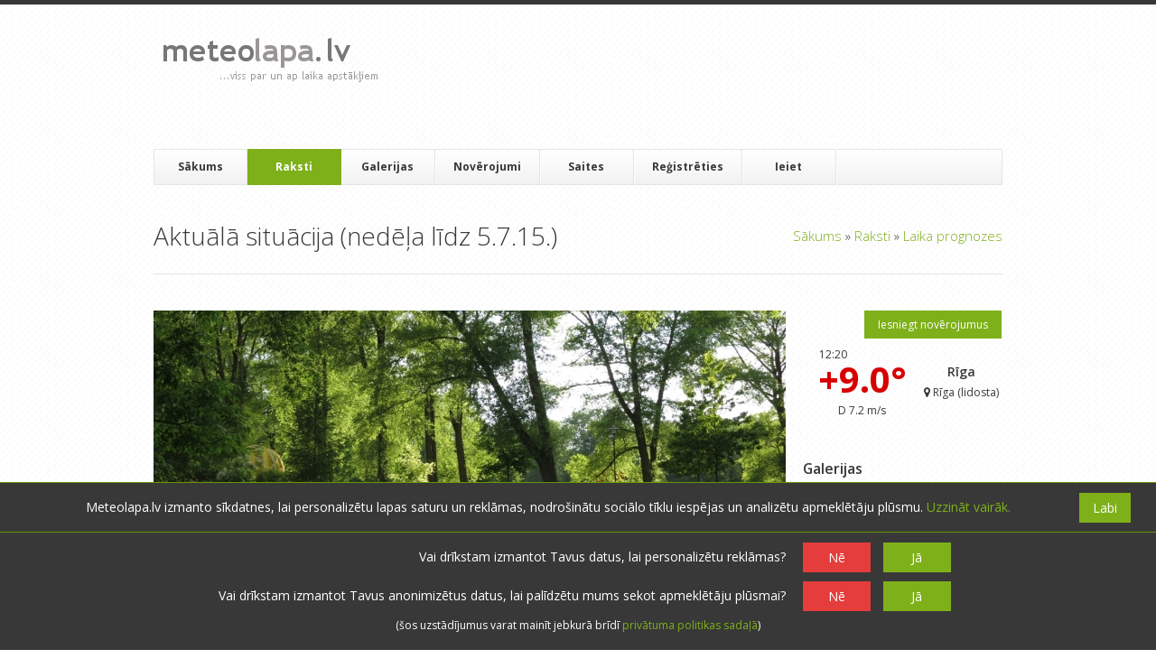

--- FILE ---
content_type: text/html; charset=UTF-8
request_url: https://www.meteolapa.lv/raksti/2529/aktuala-situacija-nedela-lidz-5715/komentars/58630
body_size: 18711
content:

<!DOCTYPE HTML>
<!--[if IE 8]> <html class="ie8 no-js"> <![endif]-->
<!--[if (gte IE 9)|!(IE)]><!--> <html class="no-js"> <!--<![endif]-->
    <head>
        <meta charset="utf-8">
        <meta name="description" content=" ">
        <meta name="keywords" content="">
        <meta name="author" content="">
        <meta name="viewport" content="width=device-width, initial-scale=1, maximum-scale=3, minimum-scale=1, user-scalable=yes">

        <link href="/assets/76700b03/favicon.ico" type="image/x-icon" rel="shortcut icon">

        <link rel="stylesheet" type="text/css" href="/css/css_pkg_main-css_e2cd099deaf914b1e1f12387bc7b6fb1.css" />
<link rel="stylesheet" type="text/css" href="/assets/136d4e6e/listview/styles.css" />
<link rel="stylesheet" type="text/css" href="/assets/2636903b/pager.css" />
<link rel="stylesheet" type="text/css" href="https://fonts.googleapis.com/css?family=Metrophobic&amp;subset=latin,latin-ext" />
<link rel="stylesheet" type="text/css" href="https://fonts.googleapis.com/css?family=Open+Sans:400,700,300italic,400italic,600italic,700italic,300,600,800,800italic&amp;subset=latin,latin-ext" />
<link rel="stylesheet" type="text/css" href="https://fonts.googleapis.com/css?family=Tinos:400,700,400italic,700italic&amp;subset=latin,latin-ext" />
<script type="33c9f8b8d08a17c91f1a3ce8-text/javascript" src="//pagead2.googlesyndication.com/pagead/js/adsbygoogle.js"></script>
<script type="33c9f8b8d08a17c91f1a3ce8-text/javascript" src="https://cdnjs.cloudflare.com/ajax/libs/moment.js/2.17.1/moment.min.js"></script>
<script type="33c9f8b8d08a17c91f1a3ce8-text/javascript" src="https://cdnjs.cloudflare.com/ajax/libs/moment.js/2.17.1/locale/lv.js"></script>
<script type="33c9f8b8d08a17c91f1a3ce8-text/javascript" src="https://unpkg.com/imagesloaded@4/imagesloaded.pkgd.min.js"></script>
<title>meteolapa.lv &raquo; Aktuālā situācija (nedēļa līdz 5.7.15.)</title>

        <script type="33c9f8b8d08a17c91f1a3ce8-text/javascript">
            var DO_NOT_TRACK_AT_ALL = navigator.doNotTrack == "1";
            var DO_NOT_TRACK_ADS = DO_NOT_TRACK_AT_ALL || true;
            var DO_NOT_TRACK_VISIT = DO_NOT_TRACK_AT_ALL || true;
            var AD_TRACKING_ASKED = DO_NOT_TRACK_AT_ALL || false;
            var TRACKING_ASKED = DO_NOT_TRACK_AT_ALL || false;
        </script>
                    <!-- Global site tag (gtag.js) - Google Analytics -->
            <script type="33c9f8b8d08a17c91f1a3ce8-text/javascript">
                window.dataLayer = window.dataLayer || [];
                function gtag() {
                    dataLayer.push(arguments);
                }
                gtag('consent', 'default', {
                    'ad_storage': DO_NOT_TRACK_ADS ? 'denied' : 'granted',
                    'ad_user_data': DO_NOT_TRACK_ADS ? 'denied' : 'granted',
                    'ad_personalization': DO_NOT_TRACK_ADS ? 'denied' : 'granted',
                    'analytics_storage': DO_NOT_TRACK_VISIT ? 'denied' : 'granted'
                });
            </script>
                                        <script async src = "//pagead2.googlesyndication.com/pagead/js/adsbygoogle.js" type="33c9f8b8d08a17c91f1a3ce8-text/javascript"></script>
                <script type="33c9f8b8d08a17c91f1a3ce8-text/javascript">
                        (adsbygoogle = window.adsbygoogle || []).push({
                            google_ad_client: "ca-pub-4231965513977758",
                            enable_page_level_ads: true,
                        });
                        adsbygoogle.requestNonPersonalizedAds = DO_NOT_TRACK_ADS;
                </script>
                        </head>
    <body>

        <div id="wrap">
    <header id="header" class="container">
        <section id="header-top" class="clearfix">
            <div class="one-third">
                <h1 id="logo">
                    <a href="/">
                        <img src="/assets/76700b03/logo.png" alt="meteolapa.lv">
                    </a>
                </h1>
            </div>

            <div class="two-thirds column-last header-ad">
                <ins class="adsbygoogle"
                    style="display:block"
                    data-ad-client="ca-pub-4231965513977758"
                    data-ad-slot="6083146917"
                    data-ad-format="horizontal">
                </ins>
                <script type="33c9f8b8d08a17c91f1a3ce8-text/javascript">
                    (adsbygoogle = window.adsbygoogle || []).push({});
                    adsbygoogle.requestNonPersonalizedAds = DO_NOT_TRACK_ADS;
                </script>            </div>
        </section>

        <section id="navbar" class="clearfix">
            <div class="mobile-menu">
                <div class="link-wrap">
                    <a href="javascript: void(0);">
                        <i class="icon icon-reorder"> </i>
                    </a>
                </div>
            </div>
            <nav id="mobile-nav">
                
<ul class="clearFix navlist" id="mobile-navlist">
<li><a href="/">Sākums</a></li>
<li class="has-sub-menu current"><a href="/raksti"><i class="icon icon-chevron-down"> </i> &nbsp;Raksti</a>
<ul class="closed">
<li><a href="/raksti">Visi</a></li>
<li><a href="/raksti/par/1/laika-prognozes">Laika prognozes</a></li>
<li><a href="/raksti/par/13/izglitojosa-informacija">Izglītojoša informācija</a></li>
<li><a href="/raksti/par/12/par-meteolapalv">Par meteolapa.lv</a></li>
<li><a href="/raksti/par/2/pardomas">Pārdomas</a></li>
</ul>
</li>
<li class="has-sub-menu"><a href="/galerijas"><i class = "icon icon-chevron-down"> </i> &nbsp;
    Galerijas</a>
<ul class="closed">
<li><a href="/galerijas">Visas</a></li>
<li><a href="/galerijas/par/15/dienas-noverojumi">Dienas novērojumi</a></li>
<li><a href="/galerijas/par/3/dabasskati">Dabasskati</a></li>
<li><a href="/galerijas/par/16/menesa-vai-gada-apskati">Mēneša vai gada apskati</a></li>
</ul>
</li>
<li class="has-sub-menu"><a href="/laika-apstakli"><i class = "icon icon-chevron-down"> </i> &nbsp;
    Novērojumi</a>
<ul class="closed">
<li><a href="/laikaapstakli/iesniegt">Iesniegt novērojumus</a></li>
<li><a href="/laika-apstakli">Faktiskais laiks</a></li>
<li><a href="/radars">Radari</a></li>
<li><a href="/arhivs">Arhīvs</a></li>
<li><a href="/stacijas">Novērojumu stacijas</a></li>
</ul>
</li>
<li><a href="/saites">Saites</a></li>
<li><a href="/lietotaji/registreties">Reģistrēties</a></li>
<li><a href="/ieiet">Ieiet</a></li>
</ul>            </nav>
            <nav id="nav">
                
<ul class="clearFix navlist" id="navlist">
<li><a href="/">Sākums</a></li>
<li class="has-sub-menu current"><a rel="submenu1" href="/raksti">Raksti</a>
<ul id="submenu1" class="ddsubmenustyle">
<li><a href="/raksti/par/1/laika-prognozes">Laika prognozes</a></li>
<li><a href="/raksti/par/13/izglitojosa-informacija">Izglītojoša informācija</a></li>
<li><a href="/raksti/par/12/par-meteolapalv">Par meteolapa.lv</a></li>
<li><a href="/raksti/par/2/pardomas">Pārdomas</a></li>
</ul>
</li>
<li class="has-sub-menu"><a rel="submenu2" href="/galerijas">Galerijas</a>
<ul id="submenu2" class="ddsubmenustyle">
<li><a href="/galerijas/par/15/dienas-noverojumi">Dienas novērojumi</a></li>
<li><a href="/galerijas/par/3/dabasskati">Dabasskati</a></li>
<li><a href="/galerijas/par/16/menesa-vai-gada-apskati">Mēneša vai gada apskati</a></li>
</ul>
</li>
<li class="has-sub-menu"><a rel="weather-sub" href="/laika-apstakli">Novērojumi</a>
<ul id="weather-sub" class="ddsubmenustyle">
<li><a href="/laikaapstakli/iesniegt">Iesniegt novērojumus</a></li>
<li><a href="/laika-apstakli">Faktiskais laiks</a></li>
<li><a href="/radars">Radari</a></li>
<li><a href="/arhivs">Arhīvs</a></li>
<li><a href="/stacijas">Novērojumu stacijas</a></li>
</ul>
</li>
<li><a href="/saites">Saites</a></li>
<li><a href="/lietotaji/registreties">Reģistrēties</a></li>
<li><a href="/ieiet">Ieiet</a></li>
</ul>            </nav>

            <!--form id="search-form" action="search.php" method="get">
                <input id="s" type="text" name="s" placeholder="Meklēt &hellip;" style="display: none;">
                <input id="search-submit" type="submit" name="search-submit" value="Search">
            </form-->
        </section>
    </header>

    <section id="content" class="container clearfix">
                
    <header id="page-header">
        <h1 id="page-title">
            <span>Aktuālā situācija (nedēļa līdz 5.7.15.)</span>
            <div class="breadcrumbs">
<a href="/">Sākums</a> &raquo; <a href="/raksti">Raksti</a> &raquo; <a href="/raksti/par/1/laika-prognozes">Laika prognozes</a></div>        </h1>
    </header>

    <section id="main" class="three-fourths">
        <div id="alertBox"></div>        
<section class="blog-entry-single">
    
<article class="entry clearfix comment-move-target entity"
         data-entity-id="2529"
         data-base-entity-id="2529"
         >
                     <div class="entry-image">
            <a href="/raksti/2529/aktuala-situacija-nedela-lidz-5715">
                <img src="https://s3-eu-west-1.amazonaws.com/meteolapa/uploads/images/2017/12/24/image-az9j27j2.jpg" alt="Aktuālā situācija (nedēļa līdz 5.7.15.)">
            </a>
        </div>
        <div class="entry-meta">
                <span title="Kategorija" class="no-br">
            <a href="/raksti/par/1/laika-prognozes">
                <i class="icon-folder-open icon-large">&nbsp;</i>
                Laika prognozes            </a>
        </span>
        &middot;
        <span title="Komentāri" class="no-br">
            <a href="/raksti/2529/aktuala-situacija-nedela-lidz-5715#komentari">
                <i class="icon-comments icon-large">&nbsp;</i>
                138            </a>
        </span>
        &middot;
        <span title="Autors" class="no-br">
            <a href="/lietotaji/616?username=Raitis+Sametis">
                <i class="icon-user icon-large">&nbsp;</i>
                Raitis Sametis            </a>
        </span>
        &middot;
        <span title="Vērtējums" class="no-br">
            <i class="icon-star icon-large">&nbsp;</i>
            <span class="rating-value">
                4.67            </span>
        </span>
        &middot;
        <span class="no-br">
            <i class="icon-calendar icon-large">&nbsp;</i>
            29.06.2015 12:31        </span>
    </div>

    <div class="entry-meta2">
        <a href="/raksti/2529/aktuala-situacija-nedela-lidz-5715" class="button green icon-quote-left" title="Lasīt"></a>
        <a href="/raksti/2529/aktuala-situacija-nedela-lidz-5715#komentet" class="button blue icon-comment" title="Komentēt"></a>

            </div>
    <div class="entry-body">
        <h2 class="entry-title">
            <a href="/raksti/2529/aktuala-situacija-nedela-lidz-5715">
                Aktuālā situācija (nedēļa līdz 5.7.15.)            </a>
        </h2>
        <div class="entry-content">
            <p><strong>Nedēļa aizgājusi.</strong> Pirmdiena bija vēsajā anticiklonā- diena mierīga ar "laba laika" gubumākoņiem. Otrdien un trešdien: neliela aukstā fronte- kas deva nokrišņus, vietām visai spēcīgus. Bet no ceturtdienas līdz sestdienai pie mums bija ANNELIE anticiklons, kas no R-Eiropas atnesa šā gada pirmo karstuma vilni. Piektdien un sestdien gaiss vietām iesila līdz +30+31. Bet svētdien tāla ciklona siltajā sektorā bija vērojama mākoņainība ar dažu nelielu lietus brāzmu. </p><div class="clear"></div><div class="article-ad">
                    <ins class="adsbygoogle"
                    style="display:block"
                    data-ad-client="ca-pub-4231965513977758"
                    data-ad-slot="6083146917"
                    data-ad-format="auto">
                </ins>
                <script type="33c9f8b8d08a17c91f1a3ce8-text/javascript">
                    (adsbygoogle = window.adsbygoogle || []).push({});
                    adsbygoogle.requestNonPersonalizedAds = DO_NOT_TRACK_ADS;
                </script>
                </div><div class="clear"></div>
<p style="text-align:left;">Attēlu (c): <a href="http://www.sat24.com/">Sat24.com</a>, <a href="http://en.ilmatieteenlaitos.fi/weather-abroad">Finnish Meteorological Institute</a>.</p>
<p style="text-align:left;">Turpinājums <a href="https://novitusi.meteolapa.lv/blogs/5435/aktuala-situacijanedela-lidz-12715">nākamajā nedēļā</a>. </p>
<p>-----------------------<br /><strong>Paskaidrojumi:</strong><br /><span style="text-decoration:underline;">Somijas meteoinstitūta karšu attēlos</span> parādītā situācija ir atbilstoša konkrētās dienas novērojumiem pulksten 15:00. Dienas attēls atjaunojas pēcpusdienā, ap pulksten 16.</p>
<p><img src="https://novitusi.meteolapa.lv/uploads/general/AktualaApraksts.png" alt="" width="497" height="117" /></p>
<p><span style="text-decoration:underline;">Sat24.com attēlos</span> - virs pavadoņa iefiksētās mākoņu segas - ir ar manu roku pārzīmēts mākoņu kustības virziens, kas reizē norāda arī gaisa masu kustību. Sarkanās bultas - silts gaiss, gaiši zilās - vēss; tumši zilās - izteikts sals. Ciklonu centri apzīmēti ar riņķa veida bultām. Pie cikloniem un anticikloniem - ir Vācijas meteoinstitūta iedotie vārdi, kurus lieto visā Eiropā un aiz tās robežām.<br />------------------------</p>
<p style="text-align:center;"><strong>IEPRIEKŠĒJĀS DIENĀS</strong></p>
<p style="text-align:center;"><strong>Svētdiena, 5.7.15.</strong></p>
<p style="text-align:center;"><img alt="" class="meteo-ckeditor-gallery" src="https://www.meteolapa.lv/uploads/other/sat_050715_2100.jpg" width="150" style="padding-top:0px;" /><img alt="" class="meteo-ckeditor-gallery" src="https://www.meteolapa.lv/uploads/other/meteo_somi_050715.png" width="150" style="padding-top:0px;" /></p>
<p>Esam tāla ciklona siltajā sektorā. Pie debesīm parādās augsto gubu mākoņainība, vietām veidojas nelieli nokrišņi. Latvijas D daļā saglabājas karstums, vietam gaisa grādi ir +30... </p>
<p style="text-align:center;"></p>
<p style="text-align:center;"><strong>Sestdiena, 4.7.15.</strong></p>
<p style="text-align:center;"><img alt="" class="meteo-ckeditor-gallery" src="https://www.meteolapa.lv/uploads/other/sat_040715_2200.jpg" width="150" style="padding-top:0px;" /><img alt="" class="meteo-ckeditor-gallery" src="https://www.meteolapa.lv/uploads/other/meteo_somi_040715.png" width="150" style="padding-top:0px;" /></p>
<p>Esam anticiklona ZR malā- ir gada (pagaidām) karstākā diena. Reizē ar DR vējiem pie mums ienākas karsts gaiss. Daudzviet siltuma grādi tuvojas +30, vietam karstums ir vēl lielāks...</p>
<p style="text-align:center;"></p>
<p style="text-align:center;"><strong>Piektdiena, 3.7.15.</strong></p>
<p style="text-align:center;"><img alt="" class="meteo-ckeditor-gallery" src="https://www.meteolapa.lv/uploads/other/sat_030715_2350.jpg" width="150" style="padding-top:0px;" /><img alt="" class="meteo-ckeditor-gallery" src="https://www.meteolapa.lv/uploads/other/meteo_somi_030715.png" width="150" style="padding-top:0px;" /></p>
<p>Gar anticiklona Z malu reizē ar DR-R vējiem ir atnācis vasaras karstums. Dienā gaiss iesila daudzviet tuvu +30. Kā jau anticiklonā- dienā minimāla mākoņainība. </p>
<p style="text-align:center;"></p>
<p style="text-align:center;"><strong>Ceturtdiena, 2.7.15.</strong></p>
<p style="text-align:center;"><img alt="" class="meteo-ckeditor-gallery" src="https://www.meteolapa.lv/uploads/other/sat_020715_2300.jpg" width="150" style="padding-top:0px;" /><img alt="" class="meteo-ckeditor-gallery" src="https://www.meteolapa.lv/uploads/other/meteo_somi_020715.png" width="150" style="padding-top:0px;" /></p>
<p>Esam anticiklona ZA malā. Attiecīgi ir skaidrs (daži mākoņi tikai vietām) un aizvien siltāks laiks, daudzviet jau +23+24 gradi dienā. </p>
<p style="text-align:center;"></p>
<p style="text-align:center;"><strong>Trešdiena, 1.7.15.</strong></p>
<p style="text-align:center;"><img alt="" class="meteo-ckeditor-gallery" src="https://www.meteolapa.lv/uploads/other/sat_010715_2230.jpg" width="150" style="padding-top:0px;" /><img alt="" class="meteo-ckeditor-gallery" src="https://www.meteolapa.lv/uploads/other/meteo_somi_010715.png" width="150" style="padding-top:0px;" /></p>
<p>Fronte aiziet uz A no Latvijas, reizē ar ZR spirgtiem vējiem - pie mums nāk sausāks gaiss. Iestājas anticiklons. Debesis skaidrojas, ir vien reta mākoņainība. ZR vēji gan vēl pagaidām nedod pārāk augstas gaisa temperatūras. </p>
<p style="text-align:center;"></p>
<p style="text-align:center;"><strong>Otrdiena, 30.6.15.</strong></p>
<p style="text-align:center;"><img alt="" class="meteo-ckeditor-gallery" src="https://www.meteolapa.lv/uploads/other/sat_300615_1130.jpg" width="150" style="padding-top:0px;" /><img alt="" class="meteo-ckeditor-gallery" src="https://www.meteolapa.lv/uploads/other/meteo_somi_290615.png" width="150" style="padding-top:0px;" /></p>
<p>Izsīkstoša fronte ar lietusbrāzmām bija Latvijā. Pusē Latvijas nelija nemaz, bet vietām arī uzgāza visai spēcīgi. Pa reizei lielākos mākoņos uzzibināja. </p>
<p style="text-align:center;"></p>
<p style="text-align:center;"><strong>Pirmdiena, 29.6.15.</strong></p>
<p style="text-align:center;"><img alt="" class="meteo-ckeditor-gallery" src="https://www.meteolapa.lv/uploads/other/sat_290615_2130.jpg" width="150" style="padding-top:0px;" /><img alt="" class="meteo-ckeditor-gallery" src="https://www.meteolapa.lv/uploads/other/meteo_somi_290615.png" width="150" style="padding-top:0px;" /></p>
<p>Augsta spiediena atzarā- pie mums attiecīgi ir anticiklonāls laiks: saulains un ir "laba laika" mākoņi. Vējš neliels, tamdēļ gaiss pie zemes daudzviet iesilst pāri +20 grādiem. </p>
<p>------------------------</p>
<p>Turpinājums <a href="https://novitusi.meteolapa.lv/blogs/5426/aktuala-situacija-nedela-lidz-28615">no iepriekšējās nedēļas</a>.</p>        </div>
    </div>

            <div class="ratings-notification"></div>
        <div class="rate-block rate-article" data-entity-id="2529">
            <div class="rate-text">
                Kā Tu vērtē šo rakstu?
            </div>
            <div class="rating-options">
                <i class="icon-star-empty" title="Ļoti slikti"></i>
                <i class="icon-star-empty" title="Slikti"></i>
                <i class="icon-star-empty" title="Normāli"></i>
                <i class="icon-star-empty" title="Labi"></i>
                <i class="icon-star-empty" title="Teicami"></i>
            </div>
        </div>
</article>


            <div class="share-buttons">
                    </div>
        <div class="space20"></div>
    
    <section class="related-posts clearfix">
        
<h3>Vēl par šo tēmu</h3>

<div id="yw0" class="list-view">
<div class="summary"></div>

<ul class="post-carousel">
<li class="entry">
    
<div class="entity-type2">
    <div class="entry-image">
        <a href="/galerijas/331834/2305-negaiss-jaunpils-novada-viesatas">
            <img src="https://s3-eu-west-1.amazonaws.com/meteolapa/uploads/images/2019/05/23/thumb_220x130_newGallery-63ykyx8m.jpg"
                 alt="23.05. Negaiss Jaunpils novadā, Viesatās"
                 >
                                 <span class="post-format gallery">Saite</span>
                    </a>
    </div>
    <h4 class="entry-title">
        <a href="/galerijas/331834/2305-negaiss-jaunpils-novada-viesatas">
            23.05. Negaiss Jaunpils novadā, Viesatās        </a>
    </h4>
    <div class="entry-content">
        <p>
            <a href="/lietotaji/1020/madarela" class="inverted">
                Madarela            </a>&nbsp;&middot;&nbsp;
            Mai 23, 2019<br/>

            <span title="Komentāri">
                <a href="/galerijas/331834/2305-negaiss-jaunpils-novada-viesatas#komentari" class="inverted">
                    <i class="icon-comments icon-large"> </i>
                    2                </a>
            </span>
            &nbsp;&middot;&nbsp; 
            <span title="Vērtējums">
                <i class="icon-star icon-large"> </i>
                4.13            </span>
        </p>
    </div>
</div>
</li>

<li class="entry">
    
<div class="entity-type2">
    <div class="entry-image">
        <a href="/galerijas/273983/badaveja-zime">
            <img src="https://s3-eu-west-1.amazonaws.com/meteolapa/uploads/images/2019/04/14/thumb_220x130_newGallery-h01jrow8.jpg"
                 alt="Badavēja zīmē."
                 >
                                 <span class="post-format gallery">Saite</span>
                    </a>
    </div>
    <h4 class="entry-title">
        <a href="/galerijas/273983/badaveja-zime">
            Badavēja zīmē.        </a>
    </h4>
    <div class="entry-content">
        <p>
            <a href="/lietotaji/707/migla" class="inverted">
                Migla            </a>&nbsp;&middot;&nbsp;
            Apr 14, 2019<br/>

            <span title="Komentāri">
                <a href="/galerijas/273983/badaveja-zime#komentari" class="inverted">
                    <i class="icon-comments icon-large"> </i>
                    0                </a>
            </span>
            &nbsp;&middot;&nbsp; 
            <span title="Vērtējums">
                <i class="icon-star icon-large"> </i>
                4.70            </span>
        </p>
    </div>
</div>
</li>

<li class="entry">
    
<div class="entity-type2">
    <div class="entry-image">
        <a href="/galerijas/8767/mitra-peterdiena">
            <img src="https://s3-eu-west-1.amazonaws.com/meteolapa/uploads/images/2017/12/26/thumb_220x130_newGallery-5wi17t16.jpg"
                 alt="Mitrā Pēterdiena"
                 >
                                 <span class="post-format gallery">Saite</span>
                    </a>
    </div>
    <h4 class="entry-title">
        <a href="/galerijas/8767/mitra-peterdiena">
            Mitrā Pēterdiena        </a>
    </h4>
    <div class="entry-content">
        <p>
            <a href="/lietotaji/707/migla" class="inverted">
                Migla            </a>&nbsp;&middot;&nbsp;
            Jun 29, 2014<br/>

            <span title="Komentāri">
                <a href="/galerijas/8767/mitra-peterdiena#komentari" class="inverted">
                    <i class="icon-comments icon-large"> </i>
                    6                </a>
            </span>
            &nbsp;&middot;&nbsp; 
            <span title="Vērtējums">
                <i class="icon-star icon-large"> </i>
                4.54            </span>
        </p>
    </div>
</div>
</li>

<li class="entry">
    
<div class="entity-type2">
    <div class="entry-image">
        <a href="/galerijas/3223/ziemassvetku-laiks-latvija">
            <img src="https://s3-eu-west-1.amazonaws.com/meteolapa/uploads/images/2017/12/26/thumb_220x130_newGallery-mnjy6ey7.jpeg"
                 alt="Ziemassvētku laiks Latvijā"
                 >
                                 <span class="post-format gallery">Saite</span>
                    </a>
    </div>
    <h4 class="entry-title">
        <a href="/galerijas/3223/ziemassvetku-laiks-latvija">
            Ziemassvētku laiks Latvijā        </a>
    </h4>
    <div class="entry-content">
        <p>
            <a href="/lietotaji/821/meteolapa" class="inverted">
                meteolapa            </a>&nbsp;&middot;&nbsp;
            Dec 26, 2011<br/>

            <span title="Komentāri">
                <a href="/galerijas/3223/ziemassvetku-laiks-latvija#komentari" class="inverted">
                    <i class="icon-comments icon-large"> </i>
                    1                </a>
            </span>
            &nbsp;&middot;&nbsp; 
            <span title="Vērtējums">
                <i class="icon-star icon-large"> </i>
                3.36            </span>
        </p>
    </div>
</div>
</li>

<li class="entry">
    
<div class="entity-type2">
    <div class="entry-image">
        <a href="/galerijas/14665/februara-sakums">
            <img src="https://s3-eu-west-1.amazonaws.com/meteolapa/uploads/images/2017/12/27/thumb_220x130_newGallery-up22eiqw.jpg"
                 alt="Februāra sākums"
                 >
                                 <span class="post-format gallery">Saite</span>
                    </a>
    </div>
    <h4 class="entry-title">
        <a href="/galerijas/14665/februara-sakums">
            Februāra sākums        </a>
    </h4>
    <div class="entry-content">
        <p>
            <a href="/lietotaji/707/migla" class="inverted">
                Migla            </a>&nbsp;&middot;&nbsp;
            Feb 6, 2017<br/>

            <span title="Komentāri">
                <a href="/galerijas/14665/februara-sakums#komentari" class="inverted">
                    <i class="icon-comments icon-large"> </i>
                    3                </a>
            </span>
            &nbsp;&middot;&nbsp; 
            <span title="Vērtējums">
                <i class="icon-star icon-large"> </i>
                4.67            </span>
        </p>
    </div>
</div>
</li>

<li class="entry">
    
<div class="entity-type2">
    <div class="entry-image">
        <a href="/galerijas/1815666/aktuals-dabasskats">
            <img src="https://s3-eu-west-1.amazonaws.com/meteolapa/uploads/images/2022/03/08/thumb_220x130_newGallery-j7egk5o3.jpg"
                 alt="Aktuāls dabasskats"
                 >
                                 <span class="post-format gallery">Saite</span>
                    </a>
    </div>
    <h4 class="entry-title">
        <a href="/galerijas/1815666/aktuals-dabasskats">
            Aktuāls dabasskats        </a>
    </h4>
    <div class="entry-content">
        <p>
            <a href="/lietotaji/631/krace" class="inverted">
                Krāce            </a>&nbsp;&middot;&nbsp;
            Mar 8, 2022<br/>

            <span title="Komentāri">
                <a href="/galerijas/1815666/aktuals-dabasskats#komentari" class="inverted">
                    <i class="icon-comments icon-large"> </i>
                    0                </a>
            </span>
            &nbsp;&middot;&nbsp; 
            <span title="Vērtējums">
                <i class="icon-star icon-large"> </i>
                5.00            </span>
        </p>
    </div>
</div>
</li>

</ul>
<div class="keys" style="display:none" title="/raksti/2529/aktuala-situacija-nedela-lidz-5715/komentars/58630"><span>331834</span><span>273983</span><span>8767</span><span>3223</span><span>14665</span><span>1815666</span></div>
</div>    </section>

    <a name="komentari"></a>
            <section id="comments">
            <div id="entityComments-2529" class="list-view">
<div class="summary"></div>

        <div class="loading-overlay animate-transition">

        </div><ol class="comment-list">

    <li class="comment even comment-move-target"
        data-comment-id="58653"
        data-base-entity-id="2529"
        data-entity-id="2529"
        id="comment58653">
        <a name="k-58653"></a>
        <div class="comment-wrap comment-move-target "
             data-entity-id="58653" data-base-entity-id="2529" >
            <div id="alertBox58653" class="comment-alert-box"></div>
            <div class="avatar-wrap">
                <div class="avatar">
                    <div class="generated-avatar gavatar-7 gavatar-bg-7">B</div>                </div>
                                    <a href="/ieiet" class="comment-reply-link">
                        Atbildēt
                    </a>            </div>
            <div class="comment-details">
                <div class="comment-author">
                    <a href="/lietotaji/729/biruta">Biruta</a>                    <span class="user-location"> - Babītes pag.</span>
                    <a class="num-weather-reports" href="/lietotaji/729/biruta/noverojumi">
                        - 110 novērojumi                    </a>
                    <div class="comment-ratings">
                        <a class="comment-rating" href="javascript:void(0);" title="Man nepatīk!">
                            <i class="icon-minus"> </i>
                            <span class="negative">
                                0                            </span>
                        </a>

                        <a class="comment-rating" href="javascript:void(0);" title="Man patīk!">
                            <i class="icon-plus"> </i>
                            <span class="positive">
                                0                            </span>
                        </a>
                    </div>
                </div>
                <div id="basicCommentData58653">
                    <div class="comment-meta">
                        <span class="comment-date">                                <i class="icon-edit"
                                   title="Labots: 04.07.2015 18:41, Biruta"
                                   >
                                </i>04.07.2015 18:40                            <a href="/raksti/2529/aktuala-situacija-nedela-lidz-5715/komentars/58653#k-58653" class="icon-link comment-hover-inline"></a>
                        </span>                    </div>
                    <div class="comment-content">
                        <p>
                            Talsos jau 2. dienu max t* uzrādās tikai +22*C. Viņi nav tur nosaluši?<br />
Es šodien biju Jelgavas apkaimē, nopeldējos (pirmoreiz šogad) Lielupē. Virsējais ūdens slānis silts. Pūta gan DR vējš, beigās, ap 16.00-iem pat spēcīgs, saceldams upē vilnīšus:) Par temperatūru neko nevaru pateikt, bet bija karsts. Tiklīdz iebraucu Piņķos- te pavisam karsts, jo vējš knapi jūtams, un nez kāpēc tas pūš no ZR-iem......<br />
Arī patlaban +29*C. Nabaga tomāti......                        </p>
                    </div>
                    <div class="show-bad-comment-wrap">
                        <a href="javascript:void(0)" class="show-bad-comment tooltip" title="Komentārs ir paslēpts tā zemā vērtējuma dēļ.">Rādīt</a>
                    </div>
                </div>
                <div id="commentEditPlaceholder58653" class="comment-edit-placeholder">
                    Ielādē...
                </div>
                <div id="commentEntity58653">

                </div>
            </div>
        </div>

        <div id="entityComments-58653" class="list-view">
<div class="summary"></div>

        <div class="loading-overlay animate-transition">

        </div><ol class="children">

    <li class="comment odd comment-move-target"
        data-comment-id="58665"
        data-base-entity-id="2529"
        data-entity-id="58653"
        id="comment58665">
        <a name="k-58665"></a>
        <div class="comment-wrap comment-move-target "
             data-entity-id="58665" data-base-entity-id="2529" >
            <div id="alertBox58665" class="comment-alert-box"></div>
            <div class="avatar-wrap">
                <div class="avatar">
                    <img class="user-avatar" src="/uploads/images/2018/01/25/image-efjd6ku2.jpg" alt="lightning" />                </div>
                                    <a href="/ieiet" class="comment-reply-link">
                        Atbildēt
                    </a>            </div>
            <div class="comment-details">
                <div class="comment-author">
                    <a href="/lietotaji/638/lightning">lightning</a>                    <span class="user-location"> - Līvāni</span>
                    <a class="num-weather-reports" href="/lietotaji/638/lightning/noverojumi">
                        - 3541 novērojums                    </a>
                    <div class="comment-ratings">
                        <a class="comment-rating" href="javascript:void(0);" title="Man nepatīk!">
                            <i class="icon-minus"> </i>
                            <span class="negative">
                                0                            </span>
                        </a>

                        <a class="comment-rating" href="javascript:void(0);" title="Man patīk!">
                            <i class="icon-plus"> </i>
                            <span class="positive">
                                0                            </span>
                        </a>
                    </div>
                </div>
                <div id="basicCommentData58665">
                    <div class="comment-meta">
                        <span class="comment-date">05.07.2015 02:29                            <a href="/raksti/2529/aktuala-situacija-nedela-lidz-5715/komentars/58653#k-58665" class="icon-link comment-hover-inline"></a>
                        </span>                    </div>
                    <div class="comment-content">
                        <p>
                            Talsos konstanta temperatūra +21,6*C rādās jau kādu nedēļu, vismaz, cik esmu skatījies. Acīmredzot mērītājs ir uzkāries&quot;... ;)                        </p>
                    </div>
                    <div class="show-bad-comment-wrap">
                        <a href="javascript:void(0)" class="show-bad-comment tooltip" title="Komentārs ir paslēpts tā zemā vērtējuma dēļ.">Rādīt</a>
                    </div>
                </div>
                <div id="commentEditPlaceholder58665" class="comment-edit-placeholder">
                    Ielādē...
                </div>
                <div id="commentEntity58665">

                </div>
            </div>
        </div>

        <div id="entityComments-58665" class="list-view">


        <div class="loading-overlay animate-transition">

        </div><ol class="children">
<span class="empty" /></ol>
<div class="keys" style="display:none" title="/raksti/2529/aktuala-situacija-nedela-lidz-5715/komentars/58630"></div>
</div>    </li></ol>
<div class="keys" style="display:none" title="/raksti/2529/aktuala-situacija-nedela-lidz-5715/komentars/58630"><span>58665</span></div>
</div>    </li>
    <li class="comment even comment-move-target"
        data-comment-id="58666"
        data-base-entity-id="2529"
        data-entity-id="2529"
        id="comment58666">
        <a name="k-58666"></a>
        <div class="comment-wrap comment-move-target "
             data-entity-id="58666" data-base-entity-id="2529" >
            <div id="alertBox58666" class="comment-alert-box"></div>
            <div class="avatar-wrap">
                <div class="avatar">
                    <img class="user-avatar" src="/uploads/images/2018/01/25/image-efjd6ku2.jpg" alt="lightning" />                </div>
                                    <a href="/ieiet" class="comment-reply-link">
                        Atbildēt
                    </a>            </div>
            <div class="comment-details">
                <div class="comment-author">
                    <a href="/lietotaji/638/lightning">lightning</a>                    <span class="user-location"> - Līvāni</span>
                    <a class="num-weather-reports" href="/lietotaji/638/lightning/noverojumi">
                        - 3541 novērojums                    </a>
                    <div class="comment-ratings">
                        <a class="comment-rating" href="javascript:void(0);" title="Man nepatīk!">
                            <i class="icon-minus"> </i>
                            <span class="negative">
                                0                            </span>
                        </a>

                        <a class="comment-rating" href="javascript:void(0);" title="Man patīk!">
                            <i class="icon-plus"> </i>
                            <span class="positive">
                                0                            </span>
                        </a>
                    </div>
                </div>
                <div id="basicCommentData58666">
                    <div class="comment-meta">
                        <span class="comment-date">05.07.2015 02:32                            <a href="/raksti/2529/aktuala-situacija-nedela-lidz-5715/komentars/58666#k-58666" class="icon-link comment-hover-inline"></a>
                        </span>                    </div>
                    <div class="comment-content">
                        <p>
                            Uz nakti gaiss nemaz netaisās atdzist, kaut arī debesis skaidras un bezvējš. Vēl šobrīd +18,6*C.                        </p>
                    </div>
                    <div class="show-bad-comment-wrap">
                        <a href="javascript:void(0)" class="show-bad-comment tooltip" title="Komentārs ir paslēpts tā zemā vērtējuma dēļ.">Rādīt</a>
                    </div>
                </div>
                <div id="commentEditPlaceholder58666" class="comment-edit-placeholder">
                    Ielādē...
                </div>
                <div id="commentEntity58666">

                </div>
            </div>
        </div>

        <div id="entityComments-58666" class="list-view">


        <div class="loading-overlay animate-transition">

        </div><ol class="children">
<span class="empty" /></ol>
<div class="keys" style="display:none" title="/raksti/2529/aktuala-situacija-nedela-lidz-5715/komentars/58630"></div>
</div>    </li>
    <li class="comment odd comment-move-target"
        data-comment-id="58667"
        data-base-entity-id="2529"
        data-entity-id="2529"
        id="comment58667">
        <a name="k-58667"></a>
        <div class="comment-wrap comment-move-target "
             data-entity-id="58667" data-base-entity-id="2529" >
            <div id="alertBox58667" class="comment-alert-box"></div>
            <div class="avatar-wrap">
                <div class="avatar">
                    <img class="user-avatar" src="/uploads/images/2018/02/27/image-sor8fiey.jpg" alt="Mārča" />                </div>
                                    <a href="/ieiet" class="comment-reply-link">
                        Atbildēt
                    </a>            </div>
            <div class="comment-details">
                <div class="comment-author">
                    <a href="/lietotaji/635/marca">Mārča</a>                    <span class="user-location"> - Liepāja</span>
                    <a class="num-weather-reports" href="/lietotaji/635/marca/noverojumi">
                        - 1218 novērojumi                    </a>
                    <div class="comment-ratings">
                        <a class="comment-rating" href="javascript:void(0);" title="Man nepatīk!">
                            <i class="icon-minus"> </i>
                            <span class="negative">
                                0                            </span>
                        </a>

                        <a class="comment-rating" href="javascript:void(0);" title="Man patīk!">
                            <i class="icon-plus"> </i>
                            <span class="positive">
                                0                            </span>
                        </a>
                    </div>
                </div>
                <div id="basicCommentData58667">
                    <div class="comment-meta">
                        <span class="comment-date">05.07.2015 05:14                            <a href="/raksti/2529/aktuala-situacija-nedela-lidz-5715/komentars/58667#k-58667" class="icon-link comment-hover-inline"></a>
                        </span>                    </div>
                    <div class="comment-content">
                        <p>
                            Neticās RietumKrastā patreizs +17.8*C , tropiskā nakts :) pamatīga migla plosās pie Liepājas Ezera. Siltais gaiss cīnās ar auksto gaisu... gaidām zvilni arii Liepājā pirts izjūtas &quot;saunā &quot;.. mitruma ietekmē...                        </p>
                    </div>
                    <div class="show-bad-comment-wrap">
                        <a href="javascript:void(0)" class="show-bad-comment tooltip" title="Komentārs ir paslēpts tā zemā vērtējuma dēļ.">Rādīt</a>
                    </div>
                </div>
                <div id="commentEditPlaceholder58667" class="comment-edit-placeholder">
                    Ielādē...
                </div>
                <div id="commentEntity58667">

                </div>
            </div>
        </div>

        <div id="entityComments-58667" class="list-view">


        <div class="loading-overlay animate-transition">

        </div><ol class="children">
<span class="empty" /></ol>
<div class="keys" style="display:none" title="/raksti/2529/aktuala-situacija-nedela-lidz-5715/komentars/58630"></div>
</div>    </li>
    <li class="comment even comment-move-target"
        data-comment-id="58669"
        data-base-entity-id="2529"
        data-entity-id="2529"
        id="comment58669">
        <a name="k-58669"></a>
        <div class="comment-wrap comment-move-target "
             data-entity-id="58669" data-base-entity-id="2529" >
            <div id="alertBox58669" class="comment-alert-box"></div>
            <div class="avatar-wrap">
                <div class="avatar">
                    <img class="user-avatar" src="/uploads/images/2018/04/05/image-3shb7rpz.jpg" alt="Migla" />                </div>
                                    <a href="/ieiet" class="comment-reply-link">
                        Atbildēt
                    </a>            </div>
            <div class="comment-details">
                <div class="comment-author">
                    <a href="/lietotaji/707/migla">Migla</a>                    <span class="user-location"> - Siguldas nov.</span>
                    <a class="num-weather-reports" href="/lietotaji/707/migla/noverojumi">
                        - 8 novērojumi                    </a>
                    <div class="comment-ratings">
                        <a class="comment-rating" href="javascript:void(0);" title="Man nepatīk!">
                            <i class="icon-minus"> </i>
                            <span class="negative">
                                0                            </span>
                        </a>

                        <a class="comment-rating" href="javascript:void(0);" title="Man patīk!">
                            <i class="icon-plus"> </i>
                            <span class="positive">
                                0                            </span>
                        </a>
                    </div>
                </div>
                <div id="basicCommentData58669">
                    <div class="comment-meta">
                        <span class="comment-date">05.07.2015 08:19                            <a href="/raksti/2529/aktuala-situacija-nedela-lidz-5715/komentars/58669#k-58669" class="icon-link comment-hover-inline"></a>
                        </span>                    </div>
                    <div class="comment-content">
                        <p>
                            Ap pieciem no rīta - pamatīga, bieza migla. Astoņos - no migla ne vēsts, +20,1, bet saule jau uz zemi &quot;skatās&quot; caur dūmakainiem mākonīšiem.                        </p>
                    </div>
                    <div class="show-bad-comment-wrap">
                        <a href="javascript:void(0)" class="show-bad-comment tooltip" title="Komentārs ir paslēpts tā zemā vērtējuma dēļ.">Rādīt</a>
                    </div>
                </div>
                <div id="commentEditPlaceholder58669" class="comment-edit-placeholder">
                    Ielādē...
                </div>
                <div id="commentEntity58669">

                </div>
            </div>
        </div>

        <div id="entityComments-58669" class="list-view">


        <div class="loading-overlay animate-transition">

        </div><ol class="children">
<span class="empty" /></ol>
<div class="keys" style="display:none" title="/raksti/2529/aktuala-situacija-nedela-lidz-5715/komentars/58630"></div>
</div>    </li>
    <li class="comment odd comment-move-target"
        data-comment-id="58671"
        data-base-entity-id="2529"
        data-entity-id="2529"
        id="comment58671">
        <a name="k-58671"></a>
        <div class="comment-wrap comment-move-target "
             data-entity-id="58671" data-base-entity-id="2529" >
            <div id="alertBox58671" class="comment-alert-box"></div>
            <div class="avatar-wrap">
                <div class="avatar">
                    <img class="user-avatar" src="/uploads/images/2018/04/05/image-s2k1kp00.jpg" alt="Lauma" />                </div>
                                    <a href="/ieiet" class="comment-reply-link">
                        Atbildēt
                    </a>            </div>
            <div class="comment-details">
                <div class="comment-author">
                    <a href="/lietotaji/960/lauma">Lauma</a>                    <span class="user-location"> - Mālpils nov.</span>
                    <a class="num-weather-reports" href="/lietotaji/960/lauma/noverojumi">
                        - 0 novērojumi                    </a>
                    <div class="comment-ratings">
                        <a class="comment-rating" href="javascript:void(0);" title="Man nepatīk!">
                            <i class="icon-minus"> </i>
                            <span class="negative">
                                0                            </span>
                        </a>

                        <a class="comment-rating" href="javascript:void(0);" title="Man patīk!">
                            <i class="icon-plus"> </i>
                            <span class="positive">
                                0                            </span>
                        </a>
                    </div>
                </div>
                <div id="basicCommentData58671">
                    <div class="comment-meta">
                        <span class="comment-date">05.07.2015 08:54                            <a href="/raksti/2529/aktuala-situacija-nedela-lidz-5715/komentars/58671#k-58671" class="icon-link comment-hover-inline"></a>
                        </span>                    </div>
                    <div class="comment-content">
                        <p>
                            Gaiši apmācies, mazliet zem +20.                        </p>
                    </div>
                    <div class="show-bad-comment-wrap">
                        <a href="javascript:void(0)" class="show-bad-comment tooltip" title="Komentārs ir paslēpts tā zemā vērtējuma dēļ.">Rādīt</a>
                    </div>
                </div>
                <div id="commentEditPlaceholder58671" class="comment-edit-placeholder">
                    Ielādē...
                </div>
                <div id="commentEntity58671">

                </div>
            </div>
        </div>

        <div id="entityComments-58671" class="list-view">


        <div class="loading-overlay animate-transition">

        </div><ol class="children">
<span class="empty" /></ol>
<div class="keys" style="display:none" title="/raksti/2529/aktuala-situacija-nedela-lidz-5715/komentars/58630"></div>
</div>    </li>
    <li class="comment even comment-move-target"
        data-comment-id="58654"
        data-base-entity-id="2529"
        data-entity-id="2529"
        id="comment58654">
        <a name="k-58654"></a>
        <div class="comment-wrap comment-move-target "
             data-entity-id="58654" data-base-entity-id="2529" >
            <div id="alertBox58654" class="comment-alert-box"></div>
            <div class="avatar-wrap">
                <div class="avatar">
                    <img class="user-avatar" src="https://s3-eu-west-1.amazonaws.com/meteolapa/uploads/images/2019/04/21/image-feul2cul.jpg" alt="Weatherman" />                </div>
                                    <a href="/ieiet" class="comment-reply-link">
                        Atbildēt
                    </a>            </div>
            <div class="comment-details">
                <div class="comment-author">
                    <a href="/lietotaji/792/weatherman">Weatherman</a>                    <span class="user-location"> - Dikļu pag.</span>
                    <a class="num-weather-reports" href="/lietotaji/792/weatherman/noverojumi">
                        - 43 novērojumi                    </a>
                    <div class="comment-ratings">
                        <a class="comment-rating" href="javascript:void(0);" title="Man nepatīk!">
                            <i class="icon-minus"> </i>
                            <span class="negative">
                                0                            </span>
                        </a>

                        <a class="comment-rating" href="javascript:void(0);" title="Man patīk!">
                            <i class="icon-plus"> </i>
                            <span class="positive">
                                0                            </span>
                        </a>
                    </div>
                </div>
                <div id="basicCommentData58654">
                    <div class="comment-meta">
                        <span class="comment-date">04.07.2015 19:09                            <a href="/raksti/2529/aktuala-situacija-nedela-lidz-5715/komentars/58654#k-58654" class="icon-link comment-hover-inline"></a>
                        </span>                    </div>
                    <div class="comment-content">
                        <p>
                            Negaisi vācijā jau plosās. Re, kur bilde ar superšūnas negaisa mākoni Vācija ZR daļā. (Uzņemta pāris minūtes atpakaļ)                        </p>
                    </div>
                    <div class="show-bad-comment-wrap">
                        <a href="javascript:void(0)" class="show-bad-comment tooltip" title="Komentārs ir paslēpts tā zemā vērtējuma dēļ.">Rādīt</a>
                    </div>
                </div>
                <div id="commentEditPlaceholder58654" class="comment-edit-placeholder">
                    Ielādē...
                </div>
                <div id="commentEntity58654">

                </div>
            </div>
        </div>

        <div id="entityComments-58654" class="list-view">
<div class="summary"></div>

        <div class="loading-overlay animate-transition">

        </div><ol class="children">

    <li class="comment odd comment-move-target"
        data-comment-id="58655"
        data-base-entity-id="2529"
        data-entity-id="58654"
        id="comment58655">
        <a name="k-58655"></a>
        <div class="comment-wrap comment-move-target "
             data-entity-id="58655" data-base-entity-id="2529" >
            <div id="alertBox58655" class="comment-alert-box"></div>
            <div class="avatar-wrap">
                <div class="avatar">
                    <img class="user-avatar" src="https://s3-eu-west-1.amazonaws.com/meteolapa/uploads/images/2018/06/10/image-5o379aer.jpg" alt="Raitis Sametis" />                </div>
                                    <a href="/ieiet" class="comment-reply-link">
                        Atbildēt
                    </a>            </div>
            <div class="comment-details">
                <div class="comment-author">
                    <a href="/lietotaji/616/raitis-sametis">Raitis Sametis</a>                    <span class="user-location"> - Rīga</span>
                    <a class="num-weather-reports" href="/lietotaji/616/raitis-sametis/noverojumi">
                        - 1 novērojums                    </a>
                    <div class="comment-ratings">
                        <a class="comment-rating" href="javascript:void(0);" title="Man nepatīk!">
                            <i class="icon-minus"> </i>
                            <span class="negative">
                                0                            </span>
                        </a>

                        <a class="comment-rating" href="javascript:void(0);" title="Man patīk!">
                            <i class="icon-plus"> </i>
                            <span class="positive">
                                0                            </span>
                        </a>
                    </div>
                </div>
                <div id="basicCommentData58655">
                    <div class="comment-meta">
                        <span class="comment-date">04.07.2015 19:24                            <a href="/raksti/2529/aktuala-situacija-nedela-lidz-5715/komentars/58654#k-58655" class="icon-link comment-hover-inline"></a>
                        </span>                    </div>
                    <div class="comment-content">
                        <p>
                            Kaut kas lidzigs varētu pie mums būt rītvakar, ticamāk vēl &quot;ne virs galvas&quot;, bet D pierobežas iedzīvotāji šādus cb mākoņus virs Lietuvas R daļas varētu redzēt.                        </p>
                    </div>
                    <div class="show-bad-comment-wrap">
                        <a href="javascript:void(0)" class="show-bad-comment tooltip" title="Komentārs ir paslēpts tā zemā vērtējuma dēļ.">Rādīt</a>
                    </div>
                </div>
                <div id="commentEditPlaceholder58655" class="comment-edit-placeholder">
                    Ielādē...
                </div>
                <div id="commentEntity58655">

                </div>
            </div>
        </div>

        <div id="entityComments-58655" class="list-view">


        <div class="loading-overlay animate-transition">

        </div><ol class="children">
<span class="empty" /></ol>
<div class="keys" style="display:none" title="/raksti/2529/aktuala-situacija-nedela-lidz-5715/komentars/58630"></div>
</div>    </li>
    <li class="comment even comment-move-target"
        data-comment-id="58672"
        data-base-entity-id="2529"
        data-entity-id="58654"
        id="comment58672">
        <a name="k-58672"></a>
        <div class="comment-wrap comment-move-target "
             data-entity-id="58672" data-base-entity-id="2529" >
            <div id="alertBox58672" class="comment-alert-box"></div>
            <div class="avatar-wrap">
                <div class="avatar">
                    <div class="generated-avatar gavatar-6 gavatar-bg-2">V</div>                </div>
                                    <a href="/ieiet" class="comment-reply-link">
                        Atbildēt
                    </a>            </div>
            <div class="comment-details">
                <div class="comment-author">
                    <a href="/lietotaji/670/viljams">Viljams</a>                    <span class="user-location"> - Katvaru pag.</span>
                    <a class="num-weather-reports" href="/lietotaji/670/viljams/noverojumi">
                        - 438 novērojumi                    </a>
                    <div class="comment-ratings">
                        <a class="comment-rating" href="javascript:void(0);" title="Man nepatīk!">
                            <i class="icon-minus"> </i>
                            <span class="negative">
                                0                            </span>
                        </a>

                        <a class="comment-rating" href="javascript:void(0);" title="Man patīk!">
                            <i class="icon-plus"> </i>
                            <span class="positive">
                                0                            </span>
                        </a>
                    </div>
                </div>
                <div id="basicCommentData58672">
                    <div class="comment-meta">
                        <span class="comment-date">05.07.2015 08:59                            <a href="/raksti/2529/aktuala-situacija-nedela-lidz-5715/komentars/58654#k-58672" class="icon-link comment-hover-inline"></a>
                        </span>                    </div>
                    <div class="comment-content">
                        <p>
                            Izskatās pat skaisti, kamēr nav virs galvas. Pašlaik skatos lightningmaps.org, uz Z no Dortmundes pamatīgs negaiss, 10x10 km apgabalā pāri par 70 zibeņiem minūtē, tātad mazāk par sekundi starpā. Droši vien negribētu būt tai vietā.                        </p>
                    </div>
                    <div class="show-bad-comment-wrap">
                        <a href="javascript:void(0)" class="show-bad-comment tooltip" title="Komentārs ir paslēpts tā zemā vērtējuma dēļ.">Rādīt</a>
                    </div>
                </div>
                <div id="commentEditPlaceholder58672" class="comment-edit-placeholder">
                    Ielādē...
                </div>
                <div id="commentEntity58672">

                </div>
            </div>
        </div>

        <div id="entityComments-58672" class="list-view">


        <div class="loading-overlay animate-transition">

        </div><ol class="children">
<span class="empty" /></ol>
<div class="keys" style="display:none" title="/raksti/2529/aktuala-situacija-nedela-lidz-5715/komentars/58630"></div>
</div>    </li></ol>
<div class="keys" style="display:none" title="/raksti/2529/aktuala-situacija-nedela-lidz-5715/komentars/58630"><span>58655</span><span>58672</span></div>
</div>    </li>
    <li class="comment odd comment-move-target"
        data-comment-id="58670"
        data-base-entity-id="2529"
        data-entity-id="2529"
        id="comment58670">
        <a name="k-58670"></a>
        <div class="comment-wrap comment-move-target "
             data-entity-id="58670" data-base-entity-id="2529" >
            <div id="alertBox58670" class="comment-alert-box"></div>
            <div class="avatar-wrap">
                <div class="avatar">
                    <div class="generated-avatar gavatar-6 gavatar-bg-2">V</div>                </div>
                                    <a href="/ieiet" class="comment-reply-link">
                        Atbildēt
                    </a>            </div>
            <div class="comment-details">
                <div class="comment-author">
                    <a href="/lietotaji/670/viljams">Viljams</a>                    <span class="user-location"> - Katvaru pag.</span>
                    <a class="num-weather-reports" href="/lietotaji/670/viljams/noverojumi">
                        - 438 novērojumi                    </a>
                    <div class="comment-ratings">
                        <a class="comment-rating" href="javascript:void(0);" title="Man nepatīk!">
                            <i class="icon-minus"> </i>
                            <span class="negative">
                                0                            </span>
                        </a>

                        <a class="comment-rating" href="javascript:void(0);" title="Man patīk!">
                            <i class="icon-plus"> </i>
                            <span class="positive">
                                0                            </span>
                        </a>
                    </div>
                </div>
                <div id="basicCommentData58670">
                    <div class="comment-meta">
                        <span class="comment-date">                                <i class="icon-edit"
                                   title="Labots: 05.07.2015 12:13, Viljams"
                                   >
                                </i>05.07.2015 08:46                            <a href="/raksti/2529/aktuala-situacija-nedela-lidz-5715/komentars/58670#k-58670" class="icon-link comment-hover-inline"></a>
                        </span>                    </div>
                    <div class="comment-content">
                        <p>
                            Vakardiena karsta, spirgtais un brīžiem diezgan spēcīgais vējš mazliet atviegloja dzīvi. Saulē uzturēties gan ilgi nebija iespējams.<br />
Šorīt apmācies, +19 grādi, viegls vējiņš. <br />
<br />
12:12 Pēc 10-iem nokrita pāris piles, bet ne vairāk. Nu jau mākoņi izklīduši, spoži spīd saule, vējiņš arī kļuvis spirgtāks.                        </p>
                    </div>
                    <div class="show-bad-comment-wrap">
                        <a href="javascript:void(0)" class="show-bad-comment tooltip" title="Komentārs ir paslēpts tā zemā vērtējuma dēļ.">Rādīt</a>
                    </div>
                </div>
                <div id="commentEditPlaceholder58670" class="comment-edit-placeholder">
                    Ielādē...
                </div>
                <div id="commentEntity58670">

                </div>
            </div>
        </div>

        <div id="entityComments-58670" class="list-view">


        <div class="loading-overlay animate-transition">

        </div><ol class="children">
<span class="empty" /></ol>
<div class="keys" style="display:none" title="/raksti/2529/aktuala-situacija-nedela-lidz-5715/komentars/58630"></div>
</div>    </li>
    <li class="comment even comment-move-target"
        data-comment-id="58673"
        data-base-entity-id="2529"
        data-entity-id="2529"
        id="comment58673">
        <a name="k-58673"></a>
        <div class="comment-wrap comment-move-target "
             data-entity-id="58673" data-base-entity-id="2529" >
            <div id="alertBox58673" class="comment-alert-box"></div>
            <div class="avatar-wrap">
                <div class="avatar">
                    <img class="user-avatar" src="https://s3-eu-west-1.amazonaws.com/meteolapa/uploads/images/2018/06/10/image-5o379aer.jpg" alt="Raitis Sametis" />                </div>
                                    <a href="/ieiet" class="comment-reply-link">
                        Atbildēt
                    </a>            </div>
            <div class="comment-details">
                <div class="comment-author">
                    <a href="/lietotaji/616/raitis-sametis">Raitis Sametis</a>                    <span class="user-location"> - Rīga</span>
                    <a class="num-weather-reports" href="/lietotaji/616/raitis-sametis/noverojumi">
                        - 1 novērojums                    </a>
                    <div class="comment-ratings">
                        <a class="comment-rating" href="javascript:void(0);" title="Man nepatīk!">
                            <i class="icon-minus"> </i>
                            <span class="negative">
                                0                            </span>
                        </a>

                        <a class="comment-rating" href="javascript:void(0);" title="Man patīk!">
                            <i class="icon-plus"> </i>
                            <span class="positive">
                                0                            </span>
                        </a>
                    </div>
                </div>
                <div id="basicCommentData58673">
                    <div class="comment-meta">
                        <span class="comment-date">05.07.2015 12:35                            <a href="/raksti/2529/aktuala-situacija-nedela-lidz-5715/komentars/58673#k-58673" class="icon-link comment-hover-inline"></a>
                        </span>                    </div>
                    <div class="comment-content">
                        <p>
                            4.7.2015., Rīga. Anticiklona ZR mala. Minimāla mākoņainība- vien dažas &quot;laba laika&quot; gubas. Vakarā pēc saulrieta no DR puses nāk dūmaka. R, vēlāk vakarā ZR vējš 1-2m/s. Gaisa temperatūra: plkst. 3:00+14; 9:00+23; 15:00+30; 21:00+22.<br />
<br />
14:10: Kolkā ir lietusgāziens- redzams webkamerā.                        </p>
                    </div>
                    <div class="show-bad-comment-wrap">
                        <a href="javascript:void(0)" class="show-bad-comment tooltip" title="Komentārs ir paslēpts tā zemā vērtējuma dēļ.">Rādīt</a>
                    </div>
                </div>
                <div id="commentEditPlaceholder58673" class="comment-edit-placeholder">
                    Ielādē...
                </div>
                <div id="commentEntity58673">

                </div>
            </div>
        </div>

        <div id="entityComments-58673" class="list-view">


        <div class="loading-overlay animate-transition">

        </div><ol class="children">
<span class="empty" /></ol>
<div class="keys" style="display:none" title="/raksti/2529/aktuala-situacija-nedela-lidz-5715/komentars/58630"></div>
</div>    </li>
    <li class="comment odd comment-move-target"
        data-comment-id="58680"
        data-base-entity-id="2529"
        data-entity-id="2529"
        id="comment58680">
        <a name="k-58680"></a>
        <div class="comment-wrap comment-move-target "
             data-entity-id="58680" data-base-entity-id="2529" >
            <div id="alertBox58680" class="comment-alert-box"></div>
            <div class="avatar-wrap">
                <div class="avatar">
                    <img class="user-avatar" src="/uploads/images/2018/04/05/image-3shb7rpz.jpg" alt="Migla" />                </div>
                                    <a href="/ieiet" class="comment-reply-link">
                        Atbildēt
                    </a>            </div>
            <div class="comment-details">
                <div class="comment-author">
                    <a href="/lietotaji/707/migla">Migla</a>                    <span class="user-location"> - Siguldas nov.</span>
                    <a class="num-weather-reports" href="/lietotaji/707/migla/noverojumi">
                        - 8 novērojumi                    </a>
                    <div class="comment-ratings">
                        <a class="comment-rating" href="javascript:void(0);" title="Man nepatīk!">
                            <i class="icon-minus"> </i>
                            <span class="negative">
                                0                            </span>
                        </a>

                        <a class="comment-rating" href="javascript:void(0);" title="Man patīk!">
                            <i class="icon-plus"> </i>
                            <span class="positive">
                                0                            </span>
                        </a>
                    </div>
                </div>
                <div id="basicCommentData58680">
                    <div class="comment-meta">
                        <span class="comment-date">05.07.2015 18:19                            <a href="/raksti/2529/aktuala-situacija-nedela-lidz-5715/komentars/58680#k-58680" class="icon-link comment-hover-inline"></a>
                        </span>                    </div>
                    <div class="comment-content">
                        <p>
                            Nupat pārrados no Saulkrastiem, ūdens silts, bet gaiss pavēss, kad iebrien peldēties, krastā nu nemaz iet vairs negribas. Ap puspieciem uznāca paliela mākoņu josla, sauļotiesgribētāji steidzīgi vilka mugurā jaciņas un devās prom no plusmales, jo kļuva vēss.Allažos gan vēl pašlaik spīd saule un  ir silti.                        </p>
                    </div>
                    <div class="show-bad-comment-wrap">
                        <a href="javascript:void(0)" class="show-bad-comment tooltip" title="Komentārs ir paslēpts tā zemā vērtējuma dēļ.">Rādīt</a>
                    </div>
                </div>
                <div id="commentEditPlaceholder58680" class="comment-edit-placeholder">
                    Ielādē...
                </div>
                <div id="commentEntity58680">

                </div>
            </div>
        </div>

        <div id="entityComments-58680" class="list-view">


        <div class="loading-overlay animate-transition">

        </div><ol class="children">
<span class="empty" /></ol>
<div class="keys" style="display:none" title="/raksti/2529/aktuala-situacija-nedela-lidz-5715/komentars/58630"></div>
</div>    </li>
    <li class="comment even comment-move-target"
        data-comment-id="58681"
        data-base-entity-id="2529"
        data-entity-id="2529"
        id="comment58681">
        <a name="k-58681"></a>
        <div class="comment-wrap comment-move-target "
             data-entity-id="58681" data-base-entity-id="2529" >
            <div id="alertBox58681" class="comment-alert-box"></div>
            <div class="avatar-wrap">
                <div class="avatar">
                    <div class="generated-avatar gavatar-6 gavatar-bg-2">V</div>                </div>
                                    <a href="/ieiet" class="comment-reply-link">
                        Atbildēt
                    </a>            </div>
            <div class="comment-details">
                <div class="comment-author">
                    <a href="/lietotaji/670/viljams">Viljams</a>                    <span class="user-location"> - Katvaru pag.</span>
                    <a class="num-weather-reports" href="/lietotaji/670/viljams/noverojumi">
                        - 438 novērojumi                    </a>
                    <div class="comment-ratings">
                        <a class="comment-rating" href="javascript:void(0);" title="Man nepatīk!">
                            <i class="icon-minus"> </i>
                            <span class="negative">
                                0                            </span>
                        </a>

                        <a class="comment-rating" href="javascript:void(0);" title="Man patīk!">
                            <i class="icon-plus"> </i>
                            <span class="positive">
                                0                            </span>
                        </a>
                    </div>
                </div>
                <div id="basicCommentData58681">
                    <div class="comment-meta">
                        <span class="comment-date">05.07.2015 18:59                            <a href="/raksti/2529/aktuala-situacija-nedela-lidz-5715/komentars/58681#k-58681" class="icon-link comment-hover-inline"></a>
                        </span>                    </div>
                    <div class="comment-content">
                        <p>
                            Silta diena, saule nebija tikai līdz kādiem vienpadsmitiem, pēcāk saule, vējš neliels, neko daudz dzesēt nespēja. Temperatūra dienā+26, tagad +23.                        </p>
                    </div>
                    <div class="show-bad-comment-wrap">
                        <a href="javascript:void(0)" class="show-bad-comment tooltip" title="Komentārs ir paslēpts tā zemā vērtējuma dēļ.">Rādīt</a>
                    </div>
                </div>
                <div id="commentEditPlaceholder58681" class="comment-edit-placeholder">
                    Ielādē...
                </div>
                <div id="commentEntity58681">

                </div>
            </div>
        </div>

        <div id="entityComments-58681" class="list-view">


        <div class="loading-overlay animate-transition">

        </div><ol class="children">
<span class="empty" /></ol>
<div class="keys" style="display:none" title="/raksti/2529/aktuala-situacija-nedela-lidz-5715/komentars/58630"></div>
</div>    </li>
    <li class="comment odd comment-move-target"
        data-comment-id="58682"
        data-base-entity-id="2529"
        data-entity-id="2529"
        id="comment58682">
        <a name="k-58682"></a>
        <div class="comment-wrap comment-move-target "
             data-entity-id="58682" data-base-entity-id="2529" >
            <div id="alertBox58682" class="comment-alert-box"></div>
            <div class="avatar-wrap">
                <div class="avatar">
                    <img class="user-avatar" src="https://s3-eu-west-1.amazonaws.com/meteolapa/uploads/images/2018/08/17/image-p2nmcwb1.jpg" alt="Pierobežā" />                </div>
                                    <a href="/ieiet" class="comment-reply-link">
                        Atbildēt
                    </a>            </div>
            <div class="comment-details">
                <div class="comment-author">
                    <a href="/lietotaji/822/pierobeza">Pierobežā</a>                    <span class="user-location"> - Viļaka</span>
                    <a class="num-weather-reports" href="/lietotaji/822/pierobeza/noverojumi">
                        - 1048 novērojumi                    </a>
                    <div class="comment-ratings">
                        <a class="comment-rating" href="javascript:void(0);" title="Man nepatīk!">
                            <i class="icon-minus"> </i>
                            <span class="negative">
                                0                            </span>
                        </a>

                        <a class="comment-rating" href="javascript:void(0);" title="Man patīk!">
                            <i class="icon-plus"> </i>
                            <span class="positive">
                                0                            </span>
                        </a>
                    </div>
                </div>
                <div id="basicCommentData58682">
                    <div class="comment-meta">
                        <span class="comment-date">05.07.2015 22:56                            <a href="/raksti/2529/aktuala-situacija-nedela-lidz-5715/komentars/58682#k-58682" class="icon-link comment-hover-inline"></a>
                        </span>                    </div>
                    <div class="comment-content">
                        <p>
                            silta diena. Daudz patīkamāka par vakardienu, vienīgi pēc vakardienas aktivitātēm šodien totāla slinkošana :) Daudz vieglu mākoņu, debess laikiem pilnīgi apmākusies, t +24, +25, un zemāk. Vējelis rāmāks. Pirms brīža viegli spalvmākoņi, +15.                        </p>
                    </div>
                    <div class="show-bad-comment-wrap">
                        <a href="javascript:void(0)" class="show-bad-comment tooltip" title="Komentārs ir paslēpts tā zemā vērtējuma dēļ.">Rādīt</a>
                    </div>
                </div>
                <div id="commentEditPlaceholder58682" class="comment-edit-placeholder">
                    Ielādē...
                </div>
                <div id="commentEntity58682">

                </div>
            </div>
        </div>

        <div id="entityComments-58682" class="list-view">


        <div class="loading-overlay animate-transition">

        </div><ol class="children">
<span class="empty" /></ol>
<div class="keys" style="display:none" title="/raksti/2529/aktuala-situacija-nedela-lidz-5715/komentars/58630"></div>
</div>    </li>
    <li class="comment even comment-move-target"
        data-comment-id="58661"
        data-base-entity-id="2529"
        data-entity-id="2529"
        id="comment58661">
        <a name="k-58661"></a>
        <div class="comment-wrap comment-move-target "
             data-entity-id="58661" data-base-entity-id="2529" >
            <div id="alertBox58661" class="comment-alert-box"></div>
            <div class="avatar-wrap">
                <div class="avatar">
                    <img class="user-avatar" src="https://s3-eu-west-1.amazonaws.com/meteolapa/uploads/images/2018/08/17/image-p2nmcwb1.jpg" alt="Pierobežā" />                </div>
                                    <a href="/ieiet" class="comment-reply-link">
                        Atbildēt
                    </a>            </div>
            <div class="comment-details">
                <div class="comment-author">
                    <a href="/lietotaji/822/pierobeza">Pierobežā</a>                    <span class="user-location"> - Viļaka</span>
                    <a class="num-weather-reports" href="/lietotaji/822/pierobeza/noverojumi">
                        - 1048 novērojumi                    </a>
                    <div class="comment-ratings">
                        <a class="comment-rating" href="javascript:void(0);" title="Man nepatīk!">
                            <i class="icon-minus"> </i>
                            <span class="negative">
                                0                            </span>
                        </a>

                        <a class="comment-rating" href="javascript:void(0);" title="Man patīk!">
                            <i class="icon-plus"> </i>
                            <span class="positive">
                                0                            </span>
                        </a>
                    </div>
                </div>
                <div id="basicCommentData58661">
                    <div class="comment-meta">
                        <span class="comment-date">                                <i class="icon-edit"
                                   title="Labots: 05.07.2015 22:58, Pierobežā"
                                   >
                                </i>04.07.2015 23:31                            <a href="/raksti/2529/aktuala-situacija-nedela-lidz-5715/komentars/58661#k-58661" class="icon-link comment-hover-inline"></a>
                        </span>                    </div>
                    <div class="comment-content">
                        <p>
                            nejēgā karsta diena bez mākoņiem, neganti rausteklīgs vējelis karstumu diemžēl nemazināja. Cik grādi ? nebija laika pat paskatīties (Ievākta info: augstāk par 29 tā kā neesot bijis, varbūt 30 kādā brīdī). Diena pagāja &quot;haltūriņā&quot; - lielā skubā veidojot floristiskas dekorācijas kāzām. Jau rīta pusē sirds pieteica streiku tādam laikam :(  Bet bija vien jāstrādā. Traka tauta, kas tādā karstumā izdomā kāzoties... Vienīgā patīkami vēsā darba vieta bija baznīcā. Vakarā manējie aicināja uz pirti, mana reakcija: &quot;pirtī&quot; atrados visu dienu, tagad vajag vēsumu. Pa dienu dārzā bija ierīkojuši sūkni no dīķa, piesūknējuši pāris vannas ūdens, lūk, vienā tādā iepeldinājos - tik labi :) .....<br />
ŠObrīd +15, protams, skaidra debess, caur lapām parādās sarkans pilnmēness.<br />
p.s. Pagāšnakt sudrabainos mazliet redzēju. Tagad gan iešu gulēt un gulēšu, kamēr jau pamodīšos: trīs rīti plkst sešos - priekš manis atvaļinājumā ir parāk daudz prasīts :)                        </p>
                    </div>
                    <div class="show-bad-comment-wrap">
                        <a href="javascript:void(0)" class="show-bad-comment tooltip" title="Komentārs ir paslēpts tā zemā vērtējuma dēļ.">Rādīt</a>
                    </div>
                </div>
                <div id="commentEditPlaceholder58661" class="comment-edit-placeholder">
                    Ielādē...
                </div>
                <div id="commentEntity58661">

                </div>
            </div>
        </div>

        <div id="entityComments-58661" class="list-view">


        <div class="loading-overlay animate-transition">

        </div><ol class="children">
<span class="empty" /></ol>
<div class="keys" style="display:none" title="/raksti/2529/aktuala-situacija-nedela-lidz-5715/komentars/58630"></div>
</div>    </li>
    <li class="comment odd comment-move-target"
        data-comment-id="58683"
        data-base-entity-id="2529"
        data-entity-id="2529"
        id="comment58683">
        <a name="k-58683"></a>
        <div class="comment-wrap comment-move-target "
             data-entity-id="58683" data-base-entity-id="2529" >
            <div id="alertBox58683" class="comment-alert-box"></div>
            <div class="avatar-wrap">
                <div class="avatar">
                    <div class="generated-avatar gavatar-1 gavatar-bg-1">V</div>                </div>
                                    <a href="/ieiet" class="comment-reply-link">
                        Atbildēt
                    </a>            </div>
            <div class="comment-details">
                <div class="comment-author">
                    <a href="/lietotaji/896/veczigs">veczigs</a>                    <span class="user-location"> - Rundāles pag.</span>
                    <a class="num-weather-reports" href="/lietotaji/896/veczigs/noverojumi">
                        - 0 novērojumi                    </a>
                    <div class="comment-ratings">
                        <a class="comment-rating" href="javascript:void(0);" title="Man nepatīk!">
                            <i class="icon-minus"> </i>
                            <span class="negative">
                                0                            </span>
                        </a>

                        <a class="comment-rating" href="javascript:void(0);" title="Man patīk!">
                            <i class="icon-plus"> </i>
                            <span class="positive">
                                0                            </span>
                        </a>
                    </div>
                </div>
                <div id="basicCommentData58683">
                    <div class="comment-meta">
                        <span class="comment-date">06.07.2015 00:07                            <a href="/raksti/2529/aktuala-situacija-nedela-lidz-5715/komentars/58683#k-58683" class="icon-link comment-hover-inline"></a>
                        </span>                    </div>
                    <div class="comment-content">
                        <p>
                            5. jūl. no rīta t. +17 grādi. Spiediens 766mm. Lēns vējš. Daudz spalvu mākoņu, arī vidējie gubmākoņi (bula gaisi). Augšējie mākoņi nāk no ZR puses. Spalvmākoņi drīz aizpeldēja uz D. Dienā vidējie gubmākoņi 2-3 balles. T. līdz +29 grādiem. Lēns R-ZR vējš. Dūmaka. Vakarā R-ZR pusē atkal parādās nedaudz spalvmākoņi. Pašlaik t. +18,4 grādi, spiediens 763mm, krīt.                        </p>
                    </div>
                    <div class="show-bad-comment-wrap">
                        <a href="javascript:void(0)" class="show-bad-comment tooltip" title="Komentārs ir paslēpts tā zemā vērtējuma dēļ.">Rādīt</a>
                    </div>
                </div>
                <div id="commentEditPlaceholder58683" class="comment-edit-placeholder">
                    Ielādē...
                </div>
                <div id="commentEntity58683">

                </div>
            </div>
        </div>

        <div id="entityComments-58683" class="list-view">


        <div class="loading-overlay animate-transition">

        </div><ol class="children">
<span class="empty" /></ol>
<div class="keys" style="display:none" title="/raksti/2529/aktuala-situacija-nedela-lidz-5715/komentars/58630"></div>
</div>    </li>
    <li class="comment even comment-move-target"
        data-comment-id="58684"
        data-base-entity-id="2529"
        data-entity-id="2529"
        id="comment58684">
        <a name="k-58684"></a>
        <div class="comment-wrap comment-move-target "
             data-entity-id="58684" data-base-entity-id="2529" >
            <div id="alertBox58684" class="comment-alert-box"></div>
            <div class="avatar-wrap">
                <div class="avatar">
                    <div class="generated-avatar gavatar-7 gavatar-bg-5">R</div>                </div>
                                    <a href="/ieiet" class="comment-reply-link">
                        Atbildēt
                    </a>            </div>
            <div class="comment-details">
                <div class="comment-author">
                    <a href="/lietotaji/975/rudolfs">Rūdolfs</a>                    <span class="user-location"> - Rīga</span>
                    <a class="num-weather-reports" href="/lietotaji/975/rudolfs/noverojumi">
                        - 12 novērojumi                    </a>
                    <div class="comment-ratings">
                        <a class="comment-rating" href="javascript:void(0);" title="Man nepatīk!">
                            <i class="icon-minus"> </i>
                            <span class="negative">
                                0                            </span>
                        </a>

                        <a class="comment-rating" href="javascript:void(0);" title="Man patīk!">
                            <i class="icon-plus"> </i>
                            <span class="positive">
                                0                            </span>
                        </a>
                    </div>
                </div>
                <div id="basicCommentData58684">
                    <div class="comment-meta">
                        <span class="comment-date">06.07.2015 00:16                            <a href="/raksti/2529/aktuala-situacija-nedela-lidz-5715/komentars/58684#k-58684" class="icon-link comment-hover-inline"></a>
                        </span>                    </div>
                    <div class="comment-content">
                        <p>
                            Nu jau vakardiena (05.07) likās jauka vasaras diena. Laikam jau aklimatizējos, jo karsti vairs nelikās, arī pašsajūta labāka. Višķos no rīta īstenībā saulains un arī dienas gaitā ceļā uz Ilūkstes novadu spalvu mākoņu slāņi bija īslaicīgi. +28 pēcpusdienā. Pievakarē pa ceļam uz Rīgu bija neliela mākoņu zona, bet Rīgā jau saulains. Vairāk mākoņu grozījās Z pamalē. Likās pat visai vēss, jo tikai +23, spirgts ZR vējelis. Saule norietēja tādā kā dūmakā. Pašlaik jau mākoņaināks, +17 - diezgan silts un mierīgs. Rīt laikam beidzot var gaidīt kaut cik nopietnus negaisus, pirmos kārtīgos šogad (izplatīts oranžais brīdinājums), kaut nu neizčabētu pēdējā brīdī. Lietu arī vajag, citādi jau tā sauss.                        </p>
                    </div>
                    <div class="show-bad-comment-wrap">
                        <a href="javascript:void(0)" class="show-bad-comment tooltip" title="Komentārs ir paslēpts tā zemā vērtējuma dēļ.">Rādīt</a>
                    </div>
                </div>
                <div id="commentEditPlaceholder58684" class="comment-edit-placeholder">
                    Ielādē...
                </div>
                <div id="commentEntity58684">

                </div>
            </div>
        </div>

        <div id="entityComments-58684" class="list-view">


        <div class="loading-overlay animate-transition">

        </div><ol class="children">
<span class="empty" /></ol>
<div class="keys" style="display:none" title="/raksti/2529/aktuala-situacija-nedela-lidz-5715/komentars/58630"></div>
</div>    </li>
    <li class="comment odd comment-move-target"
        data-comment-id="58674"
        data-base-entity-id="2529"
        data-entity-id="2529"
        id="comment58674">
        <a name="k-58674"></a>
        <div class="comment-wrap comment-move-target "
             data-entity-id="58674" data-base-entity-id="2529" >
            <div id="alertBox58674" class="comment-alert-box"></div>
            <div class="avatar-wrap">
                <div class="avatar">
                    <img class="user-avatar" src="/uploads/images/2018/04/21/image-vogx3lk3.jpg" alt="Magone" />                </div>
                                    <a href="/ieiet" class="comment-reply-link">
                        Atbildēt
                    </a>            </div>
            <div class="comment-details">
                <div class="comment-author">
                    <a href="/lietotaji/945/magone">Magone</a>                    <span class="user-location"> - Kocēnu nov.</span>
                    <a class="num-weather-reports" href="/lietotaji/945/magone/noverojumi">
                        - 2 novērojumi                    </a>
                    <div class="comment-ratings">
                        <a class="comment-rating" href="javascript:void(0);" title="Man nepatīk!">
                            <i class="icon-minus"> </i>
                            <span class="negative">
                                0                            </span>
                        </a>

                        <a class="comment-rating" href="javascript:void(0);" title="Man patīk!">
                            <i class="icon-plus"> </i>
                            <span class="positive">
                                0                            </span>
                        </a>
                    </div>
                </div>
                <div id="basicCommentData58674">
                    <div class="comment-meta">
                        <span class="comment-date">05.07.2015 14:17                            <a href="/raksti/2529/aktuala-situacija-nedela-lidz-5715/komentars/58674#k-58674" class="icon-link comment-hover-inline"></a>
                        </span>                    </div>
                    <div class="comment-content">
                        <p>
                            Šodiena gan nav tik mokoša un nomācoša kā pāris iepriekšējās, bet tik un tā +28. Mākoņu gan vairāk un nedaudz atvēsinošs vējš, tomēr ārā būt tik un tā negribas, kaut gan arī istabā vairs nav patīkama vēsuma.                        </p>
                    </div>
                    <div class="show-bad-comment-wrap">
                        <a href="javascript:void(0)" class="show-bad-comment tooltip" title="Komentārs ir paslēpts tā zemā vērtējuma dēļ.">Rādīt</a>
                    </div>
                </div>
                <div id="commentEditPlaceholder58674" class="comment-edit-placeholder">
                    Ielādē...
                </div>
                <div id="commentEntity58674">

                </div>
            </div>
        </div>

        <div id="entityComments-58674" class="list-view">
<div class="summary"></div>

        <div class="loading-overlay animate-transition">

        </div><ol class="children">

    <li class="comment even comment-move-target"
        data-comment-id="58677"
        data-base-entity-id="2529"
        data-entity-id="58674"
        id="comment58677">
        <a name="k-58677"></a>
        <div class="comment-wrap comment-move-target "
             data-entity-id="58677" data-base-entity-id="2529" >
            <div id="alertBox58677" class="comment-alert-box"></div>
            <div class="avatar-wrap">
                <div class="avatar">
                    <div class="generated-avatar gavatar-5 gavatar-bg-6">M</div>                </div>
                                    <a href="/ieiet" class="comment-reply-link">
                        Atbildēt
                    </a>            </div>
            <div class="comment-details">
                <div class="comment-author">
                    <a href="/lietotaji/619/maikls">maikls</a>                    <span class="user-location"> - Jēkabpils</span>
                    <a class="num-weather-reports" href="/lietotaji/619/maikls/noverojumi">
                        - 0 novērojumi                    </a>
                    <div class="comment-ratings">
                        <a class="comment-rating" href="javascript:void(0);" title="Man nepatīk!">
                            <i class="icon-minus"> </i>
                            <span class="negative">
                                0                            </span>
                        </a>

                        <a class="comment-rating" href="javascript:void(0);" title="Man patīk!">
                            <i class="icon-plus"> </i>
                            <span class="positive">
                                0                            </span>
                        </a>
                    </div>
                </div>
                <div id="basicCommentData58677">
                    <div class="comment-meta">
                        <span class="comment-date">05.07.2015 15:22                            <a href="/raksti/2529/aktuala-situacija-nedela-lidz-5715/komentars/58674#k-58677" class="icon-link comment-hover-inline"></a>
                        </span>                    </div>
                    <div class="comment-content">
                        <p>
                            Jums tuvējā meteostacijas, kas atrodas uz Valmieras šosejas pie Kocēniem, šodien kā maksimumu uzrāda +24 grādus. Tas ir tikai kādus divus grādus virs normas jeb daudzu gadu vidējā rādītāja.                        </p>
                    </div>
                    <div class="show-bad-comment-wrap">
                        <a href="javascript:void(0)" class="show-bad-comment tooltip" title="Komentārs ir paslēpts tā zemā vērtējuma dēļ.">Rādīt</a>
                    </div>
                </div>
                <div id="commentEditPlaceholder58677" class="comment-edit-placeholder">
                    Ielādē...
                </div>
                <div id="commentEntity58677">

                </div>
            </div>
        </div>

        <div id="entityComments-58677" class="list-view">
<div class="summary"></div>

        <div class="loading-overlay animate-transition">

        </div><ol class="children">

    <li class="comment odd comment-move-target"
        data-comment-id="58678"
        data-base-entity-id="2529"
        data-entity-id="58677"
        id="comment58678">
        <a name="k-58678"></a>
        <div class="comment-wrap comment-move-target "
             data-entity-id="58678" data-base-entity-id="2529" >
            <div id="alertBox58678" class="comment-alert-box"></div>
            <div class="avatar-wrap">
                <div class="avatar">
                    <img class="user-avatar" src="https://s3-eu-west-1.amazonaws.com/meteolapa/uploads/images/2018/06/10/image-5o379aer.jpg" alt="Raitis Sametis" />                </div>
                                    <a href="/ieiet" class="comment-reply-link">
                        Atbildēt
                    </a>            </div>
            <div class="comment-details">
                <div class="comment-author">
                    <a href="/lietotaji/616/raitis-sametis">Raitis Sametis</a>                    <span class="user-location"> - Rīga</span>
                    <a class="num-weather-reports" href="/lietotaji/616/raitis-sametis/noverojumi">
                        - 1 novērojums                    </a>
                    <div class="comment-ratings">
                        <a class="comment-rating" href="javascript:void(0);" title="Man nepatīk!">
                            <i class="icon-minus"> </i>
                            <span class="negative">
                                0                            </span>
                        </a>

                        <a class="comment-rating" href="javascript:void(0);" title="Man patīk!">
                            <i class="icon-plus"> </i>
                            <span class="positive">
                                0                            </span>
                        </a>
                    </div>
                </div>
                <div id="basicCommentData58678">
                    <div class="comment-meta">
                        <span class="comment-date">05.07.2015 15:40                            <a href="/raksti/2529/aktuala-situacija-nedela-lidz-5715/komentars/58674#k-58678" class="icon-link comment-hover-inline"></a>
                        </span>                    </div>
                    <div class="comment-content">
                        <p>
                            Bet kaut kur aizvējā var izveidoties &quot;siltuma kabata&quot;.                        </p>
                    </div>
                    <div class="show-bad-comment-wrap">
                        <a href="javascript:void(0)" class="show-bad-comment tooltip" title="Komentārs ir paslēpts tā zemā vērtējuma dēļ.">Rādīt</a>
                    </div>
                </div>
                <div id="commentEditPlaceholder58678" class="comment-edit-placeholder">
                    Ielādē...
                </div>
                <div id="commentEntity58678">

                </div>
            </div>
        </div>

        <div id="entityComments-58678" class="list-view">


        <div class="loading-overlay animate-transition">

        </div><ol class="children">
<span class="empty" /></ol>
<div class="keys" style="display:none" title="/raksti/2529/aktuala-situacija-nedela-lidz-5715/komentars/58630"></div>
</div>    </li>
    <li class="comment even comment-move-target"
        data-comment-id="58685"
        data-base-entity-id="2529"
        data-entity-id="58677"
        id="comment58685">
        <a name="k-58685"></a>
        <div class="comment-wrap comment-move-target "
             data-entity-id="58685" data-base-entity-id="2529" >
            <div id="alertBox58685" class="comment-alert-box"></div>
            <div class="avatar-wrap">
                <div class="avatar">
                    <div class="generated-avatar gavatar-5 gavatar-bg-7">M</div>                </div>
                                    <a href="/ieiet" class="comment-reply-link">
                        Atbildēt
                    </a>            </div>
            <div class="comment-details">
                <div class="comment-author">
                    <a href="/lietotaji/789/mulkari">Mulkari</a>                    <span class="user-location"> - Saulkrastu nov.</span>
                    <a class="num-weather-reports" href="/lietotaji/789/mulkari/noverojumi">
                        - 6 novērojumi                    </a>
                    <div class="comment-ratings">
                        <a class="comment-rating" href="javascript:void(0);" title="Man nepatīk!">
                            <i class="icon-minus"> </i>
                            <span class="negative">
                                0                            </span>
                        </a>

                        <a class="comment-rating" href="javascript:void(0);" title="Man patīk!">
                            <i class="icon-plus"> </i>
                            <span class="positive">
                                0                            </span>
                        </a>
                    </div>
                </div>
                <div id="basicCommentData58685">
                    <div class="comment-meta">
                        <span class="comment-date">06.07.2015 00:16                            <a href="/raksti/2529/aktuala-situacija-nedela-lidz-5715/komentars/58674#k-58685" class="icon-link comment-hover-inline"></a>
                        </span>                    </div>
                    <div class="comment-content">
                        <p>
                            Man atkal Saulkrastos termometrs pie mājas sienas Z pusē bieži rāda par 2 - 3 grādiem mazāk kā Skultes meteostacijā. Vakar man rādija max +25 kamēr Skultē +28, Šodien man max +21, Skultē +23.  Būs jāpieliek blakus cits termometrs, iespējams ka vecais melo, jo vējainā laikā regulāri nevajadzētu būt tādai temperatūru atšķirībai 6 km attālumā.                        </p>
                    </div>
                    <div class="show-bad-comment-wrap">
                        <a href="javascript:void(0)" class="show-bad-comment tooltip" title="Komentārs ir paslēpts tā zemā vērtējuma dēļ.">Rādīt</a>
                    </div>
                </div>
                <div id="commentEditPlaceholder58685" class="comment-edit-placeholder">
                    Ielādē...
                </div>
                <div id="commentEntity58685">

                </div>
            </div>
        </div>

        <div id="entityComments-58685" class="list-view">


        <div class="loading-overlay animate-transition">

        </div><ol class="children">
<span class="empty" /></ol>
<div class="keys" style="display:none" title="/raksti/2529/aktuala-situacija-nedela-lidz-5715/komentars/58630"></div>
</div>    </li></ol>
<div class="keys" style="display:none" title="/raksti/2529/aktuala-situacija-nedela-lidz-5715/komentars/58630"><span>58678</span><span>58685</span></div>
</div>    </li></ol>
<div class="keys" style="display:none" title="/raksti/2529/aktuala-situacija-nedela-lidz-5715/komentars/58630"><span>58677</span></div>
</div>    </li>
    <li class="comment odd comment-move-target"
        data-comment-id="58686"
        data-base-entity-id="2529"
        data-entity-id="2529"
        id="comment58686">
        <a name="k-58686"></a>
        <div class="comment-wrap comment-move-target "
             data-entity-id="58686" data-base-entity-id="2529" >
            <div id="alertBox58686" class="comment-alert-box"></div>
            <div class="avatar-wrap">
                <div class="avatar">
                    <img class="user-avatar" src="/uploads/images/2018/01/25/image-efjd6ku2.jpg" alt="lightning" />                </div>
                                    <a href="/ieiet" class="comment-reply-link">
                        Atbildēt
                    </a>            </div>
            <div class="comment-details">
                <div class="comment-author">
                    <a href="/lietotaji/638/lightning">lightning</a>                    <span class="user-location"> - Līvāni</span>
                    <a class="num-weather-reports" href="/lietotaji/638/lightning/noverojumi">
                        - 3541 novērojums                    </a>
                    <div class="comment-ratings">
                        <a class="comment-rating" href="javascript:void(0);" title="Man nepatīk!">
                            <i class="icon-minus"> </i>
                            <span class="negative">
                                0                            </span>
                        </a>

                        <a class="comment-rating" href="javascript:void(0);" title="Man patīk!">
                            <i class="icon-plus"> </i>
                            <span class="positive">
                                0                            </span>
                        </a>
                    </div>
                </div>
                <div id="basicCommentData58686">
                    <div class="comment-meta">
                        <span class="comment-date">06.07.2015 01:13                            <a href="/raksti/2529/aktuala-situacija-nedela-lidz-5715/komentars/58686#k-58686" class="icon-link comment-hover-inline"></a>
                        </span>                    </div>
                    <div class="comment-content">
                        <p>
                            Rīta pusē gandrīz apmācies ar dūmakai līdzīgiem augstajiem mākoņiem, taču ap pusdienlaiku noskaidrojās, un pēcpusdienā Saule karsēja ar pilnu jaudu. :) Vējš lēns, brīžiem vispār bezvējš, taču karstums ne tik liels kā dienu iepriekš - pēcpusdienā termometrs grozījās +27...+28*C robežās. Piesaulē gan riktīga svelme, bet nekas traks. Ir bijuši daudz lielāki cepieni. :)<br />
Vakarpusē šur tur pavisam plāni mākoņu aizmetņi parādījās, vējš pilnībā norima, vakars ļoti silts - 20.30 +24,7*C, 23.10 +20*C. Tagad debesīs Z virzienā puscaurs, bet diezgan plašs mākoņu plīvurs izklājies, virs galvas skaidrs. Bet arī citur kaut kādi mākoņi klejo, nesen Mēness caur pabiezu dūmaku spīdēja, tagad gan atkal spožs. Un joprojām silts, šobrīd +17,3*C.                        </p>
                    </div>
                    <div class="show-bad-comment-wrap">
                        <a href="javascript:void(0)" class="show-bad-comment tooltip" title="Komentārs ir paslēpts tā zemā vērtējuma dēļ.">Rādīt</a>
                    </div>
                </div>
                <div id="commentEditPlaceholder58686" class="comment-edit-placeholder">
                    Ielādē...
                </div>
                <div id="commentEntity58686">

                </div>
            </div>
        </div>

        <div id="entityComments-58686" class="list-view">


        <div class="loading-overlay animate-transition">

        </div><ol class="children">
<span class="empty" /></ol>
<div class="keys" style="display:none" title="/raksti/2529/aktuala-situacija-nedela-lidz-5715/komentars/58630"></div>
</div>    </li>
    <li class="comment even comment-move-target"
        data-comment-id="58687"
        data-base-entity-id="2529"
        data-entity-id="2529"
        id="comment58687">
        <a name="k-58687"></a>
        <div class="comment-wrap comment-move-target "
             data-entity-id="58687" data-base-entity-id="2529" >
            <div id="alertBox58687" class="comment-alert-box"></div>
            <div class="avatar-wrap">
                <div class="avatar">
                    <div class="generated-avatar gavatar-5 gavatar-bg-4">LV</div>                </div>
                                    <a href="/ieiet" class="comment-reply-link">
                        Atbildēt
                    </a>            </div>
            <div class="comment-details">
                <div class="comment-author">
                    <a href="/lietotaji/713/laika-verotajs">laika vērotājs</a>                    <span class="user-location"> - Saldus nov.</span>
                    <a class="num-weather-reports" href="/lietotaji/713/laika-verotajs/noverojumi">
                        - 32 novērojumi                    </a>
                    <div class="comment-ratings">
                        <a class="comment-rating" href="javascript:void(0);" title="Man nepatīk!">
                            <i class="icon-minus"> </i>
                            <span class="negative">
                                0                            </span>
                        </a>

                        <a class="comment-rating" href="javascript:void(0);" title="Man patīk!">
                            <i class="icon-plus"> </i>
                            <span class="positive">
                                0                            </span>
                        </a>
                    </div>
                </div>
                <div id="basicCommentData58687">
                    <div class="comment-meta">
                        <span class="comment-date">06.07.2015 01:44                            <a href="/raksti/2529/aktuala-situacija-nedela-lidz-5715/komentars/58687#k-58687" class="icon-link comment-hover-inline"></a>
                        </span>                    </div>
                    <div class="comment-content">
                        <p>
                            4.jūlijā, bija pamatīgi karsējoša diena. Pēcpusdienā, Imantā, pie dz. stacijas auto termometrs pēc kustības uzsākšanas rādīja +30.5*C, kaut arī bija sacēlies spirgts vējš virs 10 m/s.<br />
Toties tuvojoties Rīgas centram, plst 16:30 temperatūra pārsniedza + 31.5..+32*C. Mūkusalas ielā pat visi +33*C. Tikko, kā pie Rīgas robežas, Ķekavas virzienā, tā atkal +31.5*C, arī Vecumnieku novadā tāda pat temperatūra.<br />
(Arī 03.07. plkst 18:00 uz salu tilta rādīja+32*C; Pie Ķemeru NP, pirmā vieta kur reģistrēju +30,5*C, Rietumlatvijā no Saldus līdz Tukumam bija +28*C)<br />
5.jīlijā Vecumnieku novadā temperatūra saniedza +30*C, vakarā pēc 19-tiem +26,5*C<br />
 Šis uzskaitījums ir reāls pierādījums, tam cik strauji mainās temperatūras atkarībā no novietojuma. Pilsētā uz asfalta, kā likums vismaz par 2*C siltāks, nekā ar kokiem klātās teritorijās, tai skaitā pilsētā, piemēram, Imantā pie Anniņmuižas bulv.                        </p>
                    </div>
                    <div class="show-bad-comment-wrap">
                        <a href="javascript:void(0)" class="show-bad-comment tooltip" title="Komentārs ir paslēpts tā zemā vērtējuma dēļ.">Rādīt</a>
                    </div>
                </div>
                <div id="commentEditPlaceholder58687" class="comment-edit-placeholder">
                    Ielādē...
                </div>
                <div id="commentEntity58687">

                </div>
            </div>
        </div>

        <div id="entityComments-58687" class="list-view">


        <div class="loading-overlay animate-transition">

        </div><ol class="children">
<span class="empty" /></ol>
<div class="keys" style="display:none" title="/raksti/2529/aktuala-situacija-nedela-lidz-5715/komentars/58630"></div>
</div>    </li>
    <li class="comment odd comment-move-target"
        data-comment-id="58688"
        data-base-entity-id="2529"
        data-entity-id="2529"
        id="comment58688">
        <a name="k-58688"></a>
        <div class="comment-wrap comment-move-target "
             data-entity-id="58688" data-base-entity-id="2529" >
            <div id="alertBox58688" class="comment-alert-box"></div>
            <div class="avatar-wrap">
                <div class="avatar">
                    <div class="generated-avatar gavatar-6 gavatar-bg-5">S</div>                </div>
                                    <a href="/ieiet" class="comment-reply-link">
                        Atbildēt
                    </a>            </div>
            <div class="comment-details">
                <div class="comment-author">
                    <a href="/lietotaji/624/saulcerite">saulcerīte</a>                    <span class="user-location"> - Rīga</span>
                    <a class="num-weather-reports" href="/lietotaji/624/saulcerite/noverojumi">
                        - 2 novērojumi                    </a>
                    <div class="comment-ratings">
                        <a class="comment-rating" href="javascript:void(0);" title="Man nepatīk!">
                            <i class="icon-minus"> </i>
                            <span class="negative">
                                0                            </span>
                        </a>

                        <a class="comment-rating" href="javascript:void(0);" title="Man patīk!">
                            <i class="icon-plus"> </i>
                            <span class="positive">
                                0                            </span>
                        </a>
                    </div>
                </div>
                <div id="basicCommentData58688">
                    <div class="comment-meta">
                        <span class="comment-date">06.07.2015 08:31                            <a href="/raksti/2529/aktuala-situacija-nedela-lidz-5715/komentars/58688#k-58688" class="icon-link comment-hover-inline"></a>
                        </span>                    </div>
                    <div class="comment-content">
                        <p>
                            Neraugoties uz karstumu un svelmi brīvdienās pādarīti kaudzēm darbu-man sācies ogu laiks.<br />
Šorīt no rīta vēl dzestrums ,nu jau Rīgas centrā pār 20 grādiem.                        </p>
                    </div>
                    <div class="show-bad-comment-wrap">
                        <a href="javascript:void(0)" class="show-bad-comment tooltip" title="Komentārs ir paslēpts tā zemā vērtējuma dēļ.">Rādīt</a>
                    </div>
                </div>
                <div id="commentEditPlaceholder58688" class="comment-edit-placeholder">
                    Ielādē...
                </div>
                <div id="commentEntity58688">

                </div>
            </div>
        </div>

        <div id="entityComments-58688" class="list-view">


        <div class="loading-overlay animate-transition">

        </div><ol class="children">
<span class="empty" /></ol>
<div class="keys" style="display:none" title="/raksti/2529/aktuala-situacija-nedela-lidz-5715/komentars/58630"></div>
</div>    </li>
    <li class="comment even comment-move-target"
        data-comment-id="58689"
        data-base-entity-id="2529"
        data-entity-id="2529"
        id="comment58689">
        <a name="k-58689"></a>
        <div class="comment-wrap comment-move-target "
             data-entity-id="58689" data-base-entity-id="2529" >
            <div id="alertBox58689" class="comment-alert-box"></div>
            <div class="avatar-wrap">
                <div class="avatar">
                    <img class="user-avatar" src="/uploads/images/2018/02/27/image-sor8fiey.jpg" alt="Mārča" />                </div>
                                    <a href="/ieiet" class="comment-reply-link">
                        Atbildēt
                    </a>            </div>
            <div class="comment-details">
                <div class="comment-author">
                    <a href="/lietotaji/635/marca">Mārča</a>                    <span class="user-location"> - Liepāja</span>
                    <a class="num-weather-reports" href="/lietotaji/635/marca/noverojumi">
                        - 1218 novērojumi                    </a>
                    <div class="comment-ratings">
                        <a class="comment-rating" href="javascript:void(0);" title="Man nepatīk!">
                            <i class="icon-minus"> </i>
                            <span class="negative">
                                0                            </span>
                        </a>

                        <a class="comment-rating" href="javascript:void(0);" title="Man patīk!">
                            <i class="icon-plus"> </i>
                            <span class="positive">
                                0                            </span>
                        </a>
                    </div>
                </div>
                <div id="basicCommentData58689">
                    <div class="comment-meta">
                        <span class="comment-date">06.07.2015 10:09                            <a href="/raksti/2529/aktuala-situacija-nedela-lidz-5715/komentars/58689#k-58689" class="icon-link comment-hover-inline"></a>
                        </span>                    </div>
                    <div class="comment-content">
                        <p>
                            Nu ko sarosīeties negaisa ķērāji , skatos, ka Liepājas un DR Kurzemes pusē Eiropas zibeņošanas kartes pie Palangas ir super aktīva zibenošanu un nagaisa sistēma. Patreiz Liepājā vidēji stipri līst un ducina pērkons , + 18*C, DR vējelis neliels..bet liekās, ka tuvosies, vēl intensīvāk nokrišņu zona . Bet toties vakarnakt vēl ap 24:00 bija  +20*C , es divas reizes nopeldējos jūrā jo ūdens temperatūra bija +22.4*C, jutos, kā Kanāriju salās :) laikam RietumKrastā vasara ir beigusies..                        </p>
                    </div>
                    <div class="show-bad-comment-wrap">
                        <a href="javascript:void(0)" class="show-bad-comment tooltip" title="Komentārs ir paslēpts tā zemā vērtējuma dēļ.">Rādīt</a>
                    </div>
                </div>
                <div id="commentEditPlaceholder58689" class="comment-edit-placeholder">
                    Ielādē...
                </div>
                <div id="commentEntity58689">

                </div>
            </div>
        </div>

        <div id="entityComments-58689" class="list-view">


        <div class="loading-overlay animate-transition">

        </div><ol class="children">
<span class="empty" /></ol>
<div class="keys" style="display:none" title="/raksti/2529/aktuala-situacija-nedela-lidz-5715/komentars/58630"></div>
</div>    </li>
    <li class="comment odd comment-move-target"
        data-comment-id="58690"
        data-base-entity-id="2529"
        data-entity-id="2529"
        id="comment58690">
        <a name="k-58690"></a>
        <div class="comment-wrap comment-move-target "
             data-entity-id="58690" data-base-entity-id="2529" >
            <div id="alertBox58690" class="comment-alert-box"></div>
            <div class="avatar-wrap">
                <div class="avatar">
                    <div class="generated-avatar gavatar-7 gavatar-bg-3">E</div>                </div>
                                    <a href="/ieiet" class="comment-reply-link">
                        Atbildēt
                    </a>            </div>
            <div class="comment-details">
                <div class="comment-author">
                    <a href="/lietotaji/873/edvards">Edvards</a>                    <span class="user-location"> - Rīga</span>
                    <a class="num-weather-reports" href="/lietotaji/873/edvards/noverojumi">
                        - 60 novērojumi                    </a>
                    <div class="comment-ratings">
                        <a class="comment-rating" href="javascript:void(0);" title="Man nepatīk!">
                            <i class="icon-minus"> </i>
                            <span class="negative">
                                0                            </span>
                        </a>

                        <a class="comment-rating" href="javascript:void(0);" title="Man patīk!">
                            <i class="icon-plus"> </i>
                            <span class="positive">
                                0                            </span>
                        </a>
                    </div>
                </div>
                <div id="basicCommentData58690">
                    <div class="comment-meta">
                        <span class="comment-date">06.07.2015 10:47                            <a href="/raksti/2529/aktuala-situacija-nedela-lidz-5715/komentars/58690#k-58690" class="icon-link comment-hover-inline"></a>
                        </span>                    </div>
                    <div class="comment-content">
                        <p>
                            Kurzemē negaiss paliek mazaktīvs (izsīkst), jācer ka līdz rīgai tiks jēdzīgs negaiss nevis sīks pirdiens no tā visa, bet nu spriežot pēc tā visa nekas līdz rīgai tā arī netiks, jo tā ir vienmēr un labāko gabalu dabūs latgale kā jau vienmēr.                        </p>
                    </div>
                    <div class="show-bad-comment-wrap">
                        <a href="javascript:void(0)" class="show-bad-comment tooltip" title="Komentārs ir paslēpts tā zemā vērtējuma dēļ.">Rādīt</a>
                    </div>
                </div>
                <div id="commentEditPlaceholder58690" class="comment-edit-placeholder">
                    Ielādē...
                </div>
                <div id="commentEntity58690">

                </div>
            </div>
        </div>

        <div id="entityComments-58690" class="list-view">


        <div class="loading-overlay animate-transition">

        </div><ol class="children">
<span class="empty" /></ol>
<div class="keys" style="display:none" title="/raksti/2529/aktuala-situacija-nedela-lidz-5715/komentars/58630"></div>
</div>    </li>
    <li class="comment even comment-move-target"
        data-comment-id="58691"
        data-base-entity-id="2529"
        data-entity-id="2529"
        id="comment58691">
        <a name="k-58691"></a>
        <div class="comment-wrap comment-move-target "
             data-entity-id="58691" data-base-entity-id="2529" >
            <div id="alertBox58691" class="comment-alert-box"></div>
            <div class="avatar-wrap">
                <div class="avatar">
                    <div class="generated-avatar gavatar-7 gavatar-bg-7">B</div>                </div>
                                    <a href="/ieiet" class="comment-reply-link">
                        Atbildēt
                    </a>            </div>
            <div class="comment-details">
                <div class="comment-author">
                    <a href="/lietotaji/729/biruta">Biruta</a>                    <span class="user-location"> - Babītes pag.</span>
                    <a class="num-weather-reports" href="/lietotaji/729/biruta/noverojumi">
                        - 110 novērojumi                    </a>
                    <div class="comment-ratings">
                        <a class="comment-rating" href="javascript:void(0);" title="Man nepatīk!">
                            <i class="icon-minus"> </i>
                            <span class="negative">
                                0                            </span>
                        </a>

                        <a class="comment-rating" href="javascript:void(0);" title="Man patīk!">
                            <i class="icon-plus"> </i>
                            <span class="positive">
                                0                            </span>
                        </a>
                    </div>
                </div>
                <div id="basicCommentData58691">
                    <div class="comment-meta">
                        <span class="comment-date">06.07.2015 10:54                            <a href="/raksti/2529/aktuala-situacija-nedela-lidz-5715/komentars/58691#k-58691" class="icon-link comment-hover-inline"></a>
                        </span>                    </div>
                    <div class="comment-content">
                        <p>
                            +24*C un smacīgs.Saule no rīta spīdēja caur dūmaku, bet nu jau apmācās pilnībā. Neliels  vējš. R pamale tumša.                        </p>
                    </div>
                    <div class="show-bad-comment-wrap">
                        <a href="javascript:void(0)" class="show-bad-comment tooltip" title="Komentārs ir paslēpts tā zemā vērtējuma dēļ.">Rādīt</a>
                    </div>
                </div>
                <div id="commentEditPlaceholder58691" class="comment-edit-placeholder">
                    Ielādē...
                </div>
                <div id="commentEntity58691">

                </div>
            </div>
        </div>

        <div id="entityComments-58691" class="list-view">


        <div class="loading-overlay animate-transition">

        </div><ol class="children">
<span class="empty" /></ol>
<div class="keys" style="display:none" title="/raksti/2529/aktuala-situacija-nedela-lidz-5715/komentars/58630"></div>
</div>    </li>
    <li class="comment odd comment-move-target"
        data-comment-id="58692"
        data-base-entity-id="2529"
        data-entity-id="2529"
        id="comment58692">
        <a name="k-58692"></a>
        <div class="comment-wrap comment-move-target "
             data-entity-id="58692" data-base-entity-id="2529" >
            <div id="alertBox58692" class="comment-alert-box"></div>
            <div class="avatar-wrap">
                <div class="avatar">
                    <img class="user-avatar" src="https://s3-eu-west-1.amazonaws.com/meteolapa/uploads/images/2018/08/17/image-p2nmcwb1.jpg" alt="Pierobežā" />                </div>
                                    <a href="/ieiet" class="comment-reply-link">
                        Atbildēt
                    </a>            </div>
            <div class="comment-details">
                <div class="comment-author">
                    <a href="/lietotaji/822/pierobeza">Pierobežā</a>                    <span class="user-location"> - Viļaka</span>
                    <a class="num-weather-reports" href="/lietotaji/822/pierobeza/noverojumi">
                        - 1048 novērojumi                    </a>
                    <div class="comment-ratings">
                        <a class="comment-rating" href="javascript:void(0);" title="Man nepatīk!">
                            <i class="icon-minus"> </i>
                            <span class="negative">
                                0                            </span>
                        </a>

                        <a class="comment-rating" href="javascript:void(0);" title="Man patīk!">
                            <i class="icon-plus"> </i>
                            <span class="positive">
                                0                            </span>
                        </a>
                    </div>
                </div>
                <div id="basicCommentData58692">
                    <div class="comment-meta">
                        <span class="comment-date">06.07.2015 11:38                            <a href="/raksti/2529/aktuala-situacija-nedela-lidz-5715/komentars/58692#k-58692" class="icon-link comment-hover-inline"></a>
                        </span>                    </div>
                    <div class="comment-content">
                        <p>
                            pagaidām ne mazākās zīmes, kas liecinātu par kaut ko tuvojošos. Saule pēc pilnas programmas, viegls vējņš, viegli spalvmākoņi D pusē (bet tādi ir bieži), +24.                        </p>
                    </div>
                    <div class="show-bad-comment-wrap">
                        <a href="javascript:void(0)" class="show-bad-comment tooltip" title="Komentārs ir paslēpts tā zemā vērtējuma dēļ.">Rādīt</a>
                    </div>
                </div>
                <div id="commentEditPlaceholder58692" class="comment-edit-placeholder">
                    Ielādē...
                </div>
                <div id="commentEntity58692">

                </div>
            </div>
        </div>

        <div id="entityComments-58692" class="list-view">


        <div class="loading-overlay animate-transition">

        </div><ol class="children">
<span class="empty" /></ol>
<div class="keys" style="display:none" title="/raksti/2529/aktuala-situacija-nedela-lidz-5715/komentars/58630"></div>
</div>    </li>
    <li class="comment even comment-move-target"
        data-comment-id="58693"
        data-base-entity-id="2529"
        data-entity-id="2529"
        id="comment58693">
        <a name="k-58693"></a>
        <div class="comment-wrap comment-move-target "
             data-entity-id="58693" data-base-entity-id="2529" >
            <div id="alertBox58693" class="comment-alert-box"></div>
            <div class="avatar-wrap">
                <div class="avatar">
                    <div class="generated-avatar gavatar-5 gavatar-bg-4">LV</div>                </div>
                                    <a href="/ieiet" class="comment-reply-link">
                        Atbildēt
                    </a>            </div>
            <div class="comment-details">
                <div class="comment-author">
                    <a href="/lietotaji/713/laika-verotajs">laika vērotājs</a>                    <span class="user-location"> - Saldus nov.</span>
                    <a class="num-weather-reports" href="/lietotaji/713/laika-verotajs/noverojumi">
                        - 32 novērojumi                    </a>
                    <div class="comment-ratings">
                        <a class="comment-rating" href="javascript:void(0);" title="Man nepatīk!">
                            <i class="icon-minus"> </i>
                            <span class="negative">
                                0                            </span>
                        </a>

                        <a class="comment-rating" href="javascript:void(0);" title="Man patīk!">
                            <i class="icon-plus"> </i>
                            <span class="positive">
                                0                            </span>
                        </a>
                    </div>
                </div>
                <div id="basicCommentData58693">
                    <div class="comment-meta">
                        <span class="comment-date">06.07.2015 11:41                            <a href="/raksti/2529/aktuala-situacija-nedela-lidz-5715/komentars/58693#k-58693" class="icon-link comment-hover-inline"></a>
                        </span>                    </div>
                    <div class="comment-content">
                        <p>
                            Saldū lēni līņā. +20*C. Zibeņi aizgāja pa Leišiem.<br />
Nūū varbūt , kāds vēl uzšķilsies, bet maz ticams...                        </p>
                    </div>
                    <div class="show-bad-comment-wrap">
                        <a href="javascript:void(0)" class="show-bad-comment tooltip" title="Komentārs ir paslēpts tā zemā vērtējuma dēļ.">Rādīt</a>
                    </div>
                </div>
                <div id="commentEditPlaceholder58693" class="comment-edit-placeholder">
                    Ielādē...
                </div>
                <div id="commentEntity58693">

                </div>
            </div>
        </div>

        <div id="entityComments-58693" class="list-view">


        <div class="loading-overlay animate-transition">

        </div><ol class="children">
<span class="empty" /></ol>
<div class="keys" style="display:none" title="/raksti/2529/aktuala-situacija-nedela-lidz-5715/komentars/58630"></div>
</div>    </li>
    <li class="comment odd comment-move-target"
        data-comment-id="58704"
        data-base-entity-id="2529"
        data-entity-id="2529"
        id="comment58704">
        <a name="k-58704"></a>
        <div class="comment-wrap comment-move-target "
             data-entity-id="58704" data-base-entity-id="2529" >
            <div id="alertBox58704" class="comment-alert-box"></div>
            <div class="avatar-wrap">
                <div class="avatar">
                    <div class="generated-avatar gavatar-7 gavatar-bg-5">R</div>                </div>
                                    <a href="/ieiet" class="comment-reply-link">
                        Atbildēt
                    </a>            </div>
            <div class="comment-details">
                <div class="comment-author">
                    <a href="/lietotaji/975/rudolfs">Rūdolfs</a>                    <span class="user-location"> - Rīga</span>
                    <a class="num-weather-reports" href="/lietotaji/975/rudolfs/noverojumi">
                        - 12 novērojumi                    </a>
                    <div class="comment-ratings">
                        <a class="comment-rating" href="javascript:void(0);" title="Man nepatīk!">
                            <i class="icon-minus"> </i>
                            <span class="negative">
                                0                            </span>
                        </a>

                        <a class="comment-rating" href="javascript:void(0);" title="Man patīk!">
                            <i class="icon-plus"> </i>
                            <span class="positive">
                                0                            </span>
                        </a>
                    </div>
                </div>
                <div id="basicCommentData58704">
                    <div class="comment-meta">
                        <span class="comment-date">06.07.2015 13:41                            <a href="/raksti/2529/aktuala-situacija-nedela-lidz-5715/komentars/58704#k-58704" class="icon-link comment-hover-inline"></a>
                        </span>                    </div>
                    <div class="comment-content">
                        <p>
                            Jā, laikam peipildījās visparastāakis scenārijs. Tas, kas palika no Vācijas negaisiem, tagad kļuvis par nelielu negaisu Lietuvas ziemeļos netālu no Latvijas robežas, bet Kurzemi ir noklājis vienkārši aukstās rontes nokrišņi, visia stipri gan.<br />
Rīgā jau kādu laiku nomācies, +24. Tikko sāka pilināt, gaiss ir mazliet sutīgs.                        </p>
                    </div>
                    <div class="show-bad-comment-wrap">
                        <a href="javascript:void(0)" class="show-bad-comment tooltip" title="Komentārs ir paslēpts tā zemā vērtējuma dēļ.">Rādīt</a>
                    </div>
                </div>
                <div id="commentEditPlaceholder58704" class="comment-edit-placeholder">
                    Ielādē...
                </div>
                <div id="commentEntity58704">

                </div>
            </div>
        </div>

        <div id="entityComments-58704" class="list-view">


        <div class="loading-overlay animate-transition">

        </div><ol class="children">
<span class="empty" /></ol>
<div class="keys" style="display:none" title="/raksti/2529/aktuala-situacija-nedela-lidz-5715/komentars/58630"></div>
</div>    </li>
    <li class="comment even comment-move-target"
        data-comment-id="58709"
        data-base-entity-id="2529"
        data-entity-id="2529"
        id="comment58709">
        <a name="k-58709"></a>
        <div class="comment-wrap comment-move-target "
             data-entity-id="58709" data-base-entity-id="2529" >
            <div id="alertBox58709" class="comment-alert-box"></div>
            <div class="avatar-wrap">
                <div class="avatar">
                    <img class="user-avatar" src="/uploads/images/2018/01/24/image-k4hayikp.jpg" alt="Aglims" />                </div>
                                    <a href="/ieiet" class="comment-reply-link">
                        Atbildēt
                    </a>            </div>
            <div class="comment-details">
                <div class="comment-author">
                    <a href="/lietotaji/652/aglims">Aglims</a>                    <span class="user-location"> - Sigulda</span>
                    <a class="num-weather-reports" href="/lietotaji/652/aglims/noverojumi">
                        - 0 novērojumi                    </a>
                    <div class="comment-ratings">
                        <a class="comment-rating" href="javascript:void(0);" title="Man nepatīk!">
                            <i class="icon-minus"> </i>
                            <span class="negative">
                                0                            </span>
                        </a>

                        <a class="comment-rating" href="javascript:void(0);" title="Man patīk!">
                            <i class="icon-plus"> </i>
                            <span class="positive">
                                0                            </span>
                        </a>
                    </div>
                </div>
                <div id="basicCommentData58709">
                    <div class="comment-meta">
                        <span class="comment-date">06.07.2015 14:47                            <a href="/raksti/2529/aktuala-situacija-nedela-lidz-5715/komentars/58709#k-58709" class="icon-link comment-hover-inline"></a>
                        </span>                    </div>
                    <div class="comment-content">
                        <p>
                            No rīta saule, tad dūmaka, tagad viss novilkās pelēks un sāk pilināt, T+23.4. Neliels negaiss stingri ievēro valstu robežas.                        </p>
                    </div>
                    <div class="show-bad-comment-wrap">
                        <a href="javascript:void(0)" class="show-bad-comment tooltip" title="Komentārs ir paslēpts tā zemā vērtējuma dēļ.">Rādīt</a>
                    </div>
                </div>
                <div id="commentEditPlaceholder58709" class="comment-edit-placeholder">
                    Ielādē...
                </div>
                <div id="commentEntity58709">

                </div>
            </div>
        </div>

        <div id="entityComments-58709" class="list-view">


        <div class="loading-overlay animate-transition">

        </div><ol class="children">
<span class="empty" /></ol>
<div class="keys" style="display:none" title="/raksti/2529/aktuala-situacija-nedela-lidz-5715/komentars/58630"></div>
</div>    </li></ol>
<div class="pager"><ul id="yw2" class="yiiPager"><li class="first"><a href="/raksti/2529/aktuala-situacija-nedela-lidz-5715/komentars/58630?Comment_page=1">&lt;&lt;</a></li>
<li class="previous"><a href="/raksti/2529/aktuala-situacija-nedela-lidz-5715/komentars/58630?Comment_page=3">&lt;</a></li>
<li class="page"><a href="/raksti/2529/aktuala-situacija-nedela-lidz-5715/komentars/58630?Comment_page=1">1</a></li>
<li class="page"><a href="/raksti/2529/aktuala-situacija-nedela-lidz-5715/komentars/58630?Comment_page=2">2</a></li>
<li class="page"><a href="/raksti/2529/aktuala-situacija-nedela-lidz-5715/komentars/58630?Comment_page=3">3</a></li>
<li class="page selected"><a href="/raksti/2529/aktuala-situacija-nedela-lidz-5715/komentars/58630?Comment_page=4">4</a></li>
<li class="next hidden"><a href="/raksti/2529/aktuala-situacija-nedela-lidz-5715/komentars/58630?Comment_page=4">&gt;</a></li>
<li class="last hidden"><a href="/raksti/2529/aktuala-situacija-nedela-lidz-5715/komentars/58630?Comment_page=4">&gt;&gt;</a></li></ul></div><div class="keys" style="display:none" title="/raksti/2529/aktuala-situacija-nedela-lidz-5715/komentars/58630"><span>58653</span><span>58666</span><span>58667</span><span>58669</span><span>58671</span><span>58654</span><span>58670</span><span>58673</span><span>58680</span><span>58681</span><span>58682</span><span>58661</span><span>58683</span><span>58684</span><span>58674</span><span>58686</span><span>58687</span><span>58688</span><span>58689</span><span>58690</span><span>58691</span><span>58692</span><span>58693</span><span>58704</span><span>58709</span></div>
</div>        </section>

        <div id="commentAlerts2529"></div>
        <a name="komentet"></a>
        <section class="respond" id="commentEntity2529">

        </section>
    </section>    </section>
    
<aside id="sidebar" class="one-fourth column-last">
    <div class="clips">
            </div>

    <div class="report-weather-wrap">
        <a class="button green float-right" href="/laikaapstakli/iesniegt">Iesniegt novērojumus</a>    </div>

    <div class="sidebar-share">
            </div>


            <div class="widget"><a href="/stacijas/134/riga-lidosta" class="mini-weather-datum compact inverted">
    <span class="date-time">
    12:20    </span>
    <div class="wind-temp">
        <div class="temperature">
            <span class="above-zero">+9.0°</span>        </div>
        <div class="wind">
            D 7.2 m/s        </div>
    </div>
    <h4 class="entry-title">
        Rīga    </h4>
            <div class="entry-content">
            <p>
                <i class="icon-map-marker"></i>
                Rīga (lidosta)            </p>
        </div>    <div class="clear"></div>
</a>        </div>
    
            <div class="widget top-galleries">
            <h3>Galerijas</h3>
            <ul class="clearfix">                        <li>
                            <a href="/galerijas/3744486/oktobris-ar-pirmajam-sala-naktim" title="Oktobris ar pirmajām sala naktīm."
                               style="background-image: url('https://s3-eu-west-1.amazonaws.com/meteolapa/uploads/images/2025/10/31/thumb_220x130_newGallery-56b1fo6e.jpg');">
                            </a>
                        </li>            </ul>
        </div>
    
            <div class="widget">
            <h3>
                <a href="/lapa/aktivitates" class="inverted">
                    Jaunākās aktivitātes
                </a>
            </h3>
            <ul class="activities">
                                    <li>
                                                    <a href="/raksti/3757401/silta-rudens-noslegums/komentars/3762479#k-3762479" class="inverted">
                                <i class="icon-comment"></i>                                Siltā rudens noslēgums                            </a> 
                                                <span>
                            Šodien 00:08                                &middot;
                                <a href="/lietotaji/638/lightning">
                                    lightning                                </a>                        </span>
                    </li>                    <li>
                                                    <a href="/raksti/3757401/silta-rudens-noslegums/komentars/3762390#k-3762390" class="inverted">
                                <i class="icon-comment"></i>                                Siltā rudens noslēgums                            </a> 
                                                <span>
                            Vakar 22:40                                &middot;
                                <a href="/lietotaji/1235/veczirgs">
                                    veczirgs                                </a>                        </span>
                    </li>                    <li>
                                                    <a href="/raksti/3757401/silta-rudens-noslegums/komentars/3760983#k-3760983" class="inverted">
                                <i class="icon-comment"></i>                                Siltā rudens noslēgums                            </a> 
                                                <span>
                            11.11.2025 23:14                                &middot;
                                <a href="/lietotaji/638/lightning">
                                    lightning                                </a>                        </span>
                    </li>                    <li>
                                                    <a href="/raksti/3757401/silta-rudens-noslegums/komentars/3760900#k-3760900" class="inverted">
                                <i class="icon-comment"></i>                                Siltā rudens noslēgums                            </a> 
                                                <span>
                            11.11.2025 21:52                                &middot;
                                <a href="/lietotaji/1235/veczirgs">
                                    veczirgs                                </a>                        </span>
                    </li>                    <li>
                                                    <a href="/raksti/3757401/silta-rudens-noslegums/komentars/3759440#k-3759440" class="inverted">
                                <i class="icon-comment"></i>                                Siltā rudens noslēgums                            </a> 
                                                <span>
                            10.11.2025 21:33                                &middot;
                                <a href="/lietotaji/1235/veczirgs">
                                    veczirgs                                </a>                        </span>
                    </li>                    <li>
                                                    <a href="/raksti/3757401/silta-rudens-noslegums/komentars/3758165#k-3758165" class="inverted">
                                <i class="icon-comment"></i>                                Siltā rudens noslēgums                            </a> 
                                                <span>
                            10.11.2025 00:19                                &middot;
                                <a href="/lietotaji/638/lightning">
                                    lightning                                </a>                        </span>
                    </li>            </ul>
        </div>
    
            <div class="widget">
            <h3>Jaunākie raksti</h3>
            <ul class="menu">                    <li>
                        <a href="/raksti/3757401/silta-rudens-noslegums">
                            Siltā rudens noslēgums                        </a>
                    </li>
                                    <li>
                        <a href="/raksti/3747254/silts-novembra-sakums">
                            Silts novembra sākums                        </a>
                    </li>
                                    <li>
                        <a href="/raksti/3737239/nedelas-sakuma-domines-cikloni">
                            Nedēļas sākumā dominēs cikloni                        </a>
                    </li>
                            </ul>
        </div>
    
            <div class="widget">
            <h3>Rakstu kategorijas</h3>
            <ul class="menu">                    <li>
                        <a href="/raksti/par/1/laika-prognozes">
                            Laika prognozes                        </a>
                    </li>
                                    <li>
                        <a href="/raksti/par/13/izglitojosa-informacija">
                            Izglītojoša informācija                        </a>
                    </li>
                                    <li>
                        <a href="/raksti/par/12/par-meteolapalv">
                            Par meteolapa.lv                        </a>
                    </li>
                                    <li>
                        <a href="/raksti/par/2/pardomas">
                            Pārdomas                        </a>
                    </li>
                            </ul>
        </div>
    
    </aside>


        <div class="clear"></div>
        <div class="page-width-ad">
            <ins class="adsbygoogle"
                    style="display:block"
                    data-ad-client="ca-pub-4231965513977758"
                    data-ad-slot="6083146917"
                    data-ad-format="auto">
                </ins>
                <script type="33c9f8b8d08a17c91f1a3ce8-text/javascript">
                    (adsbygoogle = window.adsbygoogle || []).push({});
                    adsbygoogle.requestNonPersonalizedAds = DO_NOT_TRACK_ADS;
                </script>        </div>
    </section>

    <footer id="footer">
        <div class="container">
            <div id="footer-top">
                <div class="one-fourth">
                    <div class="widget">
                        <h3>Par mums</h3>
                        <p>meteolapa.lv izveidota 2010.gada augustā ar mērķi uzskatāmāk attēlot meteoroloģiskos laika apstākļus Latvijā.</p>
                        <p>Piedāvājam nokrišņu radaru, faktisko laika apstākļu karti, datu arhīvu un lietotāju novērojumus. Projekts izstrādāts, balstoties uz lietotāju ieteikumiem.</p>
                    </div>
                </div>
                <div class="one-fourth">
                    <div class="widget">
                        <h3>
                            <a href="/lapa/aktivitates">
                                Jaunākās aktivitātes
                            </a>
                        </h3>
                        <ul class="activities">                                <li>
                                                                            <a href="/raksti/3757401/silta-rudens-noslegums/komentars/3762479#k-3762479">
                                            <i class="icon-comment"></i>                                            Siltā rudens noslēgums                                        </a>                                    <span>
                                        Šodien 00:08
                                        &middot;
                                        <a href="/lietotaji/638/lightning">
                                            lightning                                        </a>
                                    </span>
                                </li>                                <li>
                                                                            <a href="/raksti/3757401/silta-rudens-noslegums/komentars/3762390#k-3762390">
                                            <i class="icon-comment"></i>                                            Siltā rudens noslēgums                                        </a>                                    <span>
                                        Vakar 22:40
                                        &middot;
                                        <a href="/lietotaji/1235/veczirgs">
                                            veczirgs                                        </a>
                                    </span>
                                </li>                                <li>
                                                                            <a href="/raksti/3757401/silta-rudens-noslegums/komentars/3760983#k-3760983">
                                            <i class="icon-comment"></i>                                            Siltā rudens noslēgums                                        </a>                                    <span>
                                        11.11.2025 23:14
                                        &middot;
                                        <a href="/lietotaji/638/lightning">
                                            lightning                                        </a>
                                    </span>
                                </li>                                <li>
                                                                            <a href="/raksti/3757401/silta-rudens-noslegums/komentars/3760900#k-3760900">
                                            <i class="icon-comment"></i>                                            Siltā rudens noslēgums                                        </a>                                    <span>
                                        11.11.2025 21:52
                                        &middot;
                                        <a href="/lietotaji/1235/veczirgs">
                                            veczirgs                                        </a>
                                    </span>
                                </li>                        </ul>
                    </div>
                </div>
                <div class="one-fourth">
                    <div class="widget">
                        <h3>Noderīgi</h3>
                        <ul class="square">
                            <li>
                                <a href="/radars">Nokrišņu radari</a>
                            </li>
                            <li>
                                <a href="/laika-apstakli">Faktiskie laika apstākļi</a>
                            </li>
                            <li>
                                <a href="/lapa/aktivitates">Pēdējo 24h aktivitātes</a>
                            </li>
                            <li>
                                <a href="/arhivs">Laika apstākļu arhīvs</a>
                            </li>
                            <li>
                                <a href="/saites">Noderīgas saites</a>
                            </li>
                        </ul>
                    </div>
                </div>
                <div class="one-fourth column-last">
                    <div class="widget contact-info">
                        <h3>Kontakti</h3>
                        <p>
                            <i class="icon-pencil"></i>
                            <strong>Sazinies:</strong> <a href="/lapa/sazinaties">nosūti ziņu</a>
                        </p>
                        <p class="email">
                            <strong>E-pasts:</strong> <a href="/cdn-cgi/l/email-protection#f59c9b939ab5989081909a99948594db9983"><span class="__cf_email__" data-cfemail="b9d0d7dfd6f9d4dccddcd6d5d8c9d897d5cf">[email&#160;protected]</span></a>
                        </p>
                        <div class="social-links">
                            <h4>Seko mums</h4>
                            <ul>
                                <li class="twitter">
                                    <a href="https://twitter.com/meteolapa" title="Twitter" target="_blank">Twitter</a>
                                </li>
                                <li class="facebook">
                                    <a href="https://www.facebook.com/meteolapa" title="Facebook" target="_blank">Facebook</a>
                                </li>
                                <li class="instagram">
                                    <a href="https://www.instagram.com/meteolapa/" title="Instagram" target="_blank">Instagram</a>
                                </li>
                            </ul>
                        </div>
                    </div>
                </div>
            </div>

            <div id="footer-bottom">
                <div class="one-fourth">
                    <p>&copy; 2025 meteolapa.lv. v2</p>
                </div>

                <div class="three-fourths column-last">
                    <nav id="footer-nav">
                        <ul>
                            <li><a href="/">Sākums</a> &middot;</li>
                            <li><a href="/raksti">Raksti</a> &middot;</li>
                            <li><a href="/galerijas">Galerijas</a> &middot;</li>
                            <li><a href="/radars">Radars</a> &middot;</li>
                            <li><a href="/laika-apstakli">Faktiskie laika apstākļi</a> &middot;</li>
                            <li><a href="/lapa/sazinaties">Sazināties</a> &middot;</li>
                            <li><a href="/lapa/sikdatnes">Privātuma politika</a> &middot;</li>
                            <li><a href="/lapa/noteikumi">Lietošanas noteikumi</a> &middot;</li>
                            <li><a href="/lapa/par">Par mums</a></li>
                        </ul>
                    </nav>
                </div>
            </div>
        </div>
    </footer>
</div>

<div class="consent-box">
    <div class="cookie-info" id="cookie-info">
        <button class="button green normal-screen cookie-button">Labi</button>
        <div>
            Meteolapa.lv izmanto sīkdatnes, lai personalizētu lapas saturu un reklāmas, nodrošinātu sociālo tīklu iespējas un analizētu apmeklētāju plūsmu.
            <a href="/lapa/sikdatnes" target="_blank">Uzzināt vairāk.</a>
        </div>
        <button class="button green small-screen cookie-button">Labi</button>
    </div>

    <div class="cookie-info">
        <div class="container">
            <div class="row" id="ad-question">
                <div class="three-fourths question-row">
                    Vai drīkstam izmantot Tavus datus, lai personalizētu reklāmas?
                </div>
                <div class="one-fourth column-last button-col">
                    <button class="button red">Nē</button>
                    <button class="button green">Jā</button>
                </div>
            </div>
            <div class="row" id="tracking-question">
                <div class="three-fourths question-row">
                    Vai drīkstam izmantot Tavus anonimizētus datus, lai palīdzētu mums sekot apmeklētāju plūsmai?
                </div>
                <div class="one-fourth column-last button-col button-col-last">
                    <button class="button red">Nē</button>
                    <button class="button green">Jā</button>
                </div>
            </div>
            <div class="clear"></div>
            <div class="row">
                <div class="small-print">
                    (šos uzstādījumus varat mainīt jebkurā brīdī <a href="/lapa/sikdatnes" target="_blank">privātuma politikas sadaļā</a>)
                </div>
                <div class="clear"></div>
            </div>
        </div>
    </div>
</div>



        
<!--[if IE 8]><script src="/assets/20c2f7c/respond.min.js" type="text/javascript"></script><![endif]-->
        <!--[if lt IE 8 ]>
        <script>
        var borderBoxModel=function(l,d){function m(){e=parseInt(b.width,10)||parseInt(a.width,10);f=parseInt(b.height,10)||parseInt(a.height,10);if(e){var c=parseInt(b.borderLeftWidth||a.borderLeftWidth,10)||0,g=parseInt(b.borderRightWidth||a.borderRightWidth,10)||0,h=parseInt(b.paddingLeft||a.paddingLeft,10),i=parseInt(b.paddingRight||a.paddingRight,10);if(c=c+h+i+g)a.width=e-c}if(f){c=parseInt(b.borderTopWidth||a.borderTopWidth,10)||0;g=parseInt(b.borderBottomWidth||a.borderBottomWidth,10)||0;h=parseInt(b.paddingTop||a.paddingTop,10);i=parseInt(b.paddingBottom||a.paddingBottom,10);if(c=c+h+i+g)a.height=f-c}}for(var j,b,a,e,f,k=0,n=l.length;k<n;k++){j=l[k];a=j.style;b=j.currentStyle;if(a.boxSizing==d||a["box-sizing"]==d||b.boxSizing==d||b["box-sizing"]==d)try{m()}catch(e){}}}(document.getElementsByTagName("*"),"border-box");
        </script>
        <![endif]-->
    <script data-cfasync="false" src="/cdn-cgi/scripts/5c5dd728/cloudflare-static/email-decode.min.js"></script><script type="33c9f8b8d08a17c91f1a3ce8-text/javascript" src="/assets/7f2cdb88/js_pkg_articles-js_d91cc7635184b1e3a66a68a6a5fcdeff.js"></script>
<script type="33c9f8b8d08a17c91f1a3ce8-text/javascript" src="/assets/26ce399b/jquery.ba-bbq.min.js"></script>
<script type="33c9f8b8d08a17c91f1a3ce8-text/javascript" src="/assets/136d4e6e/listview/jquery.yiilistview.js"></script>
<script type="33c9f8b8d08a17c91f1a3ce8-text/javascript" src="/assets/20c2f7c/meteo/Comments.js"></script>
<script type="33c9f8b8d08a17c91f1a3ce8-text/javascript">
/*<![CDATA[*/
jQuery(function($) {

            Meteo.Ratings.init({
                rateUrl: "/ratings/rate",
            });
        

    Meteo.Articles.init({
        lockUrl: "/raksti/lock",
        highlightUrl: "/raksti/highlight"
    });

jQuery('#yw0').yiiListView({'ajaxUpdate':['yw0'],'ajaxVar':'ajax','pagerClass':'pager','loadingClass':'list\x2Dview\x2Dloading','sorterClass':'sorter','enableHistory':false});
jQuery('#entityComments-2529').yiiListView({'ajaxUpdate':['entityComments\x2D2529'],'ajaxVar':'ajax','pagerClass':'pager','loadingClass':'list\x2Dview\x2Dloading\x20animate\x2Dtransition','sorterClass':'sorter','enableHistory':false,'afterAjaxUpdate':function(id, data){if(id.indexOf("Comment") == -1 || !Meteo.data.addedComment){Meteo.scrollTo($("#"+id), -100);}else if ( Meteo.data.addedComment) { Meteo.data.addedComment = false; }}});
jQuery('#entityComments-58653').yiiListView({'ajaxUpdate':['entityComments\x2D58653'],'ajaxVar':'ajax','pagerClass':'pager','loadingClass':'list\x2Dview\x2Dloading\x20animate\x2Dtransition','sorterClass':'sorter','enableHistory':false,'afterAjaxUpdate':function(id, data){if(id.indexOf("Comment") == -1 || !Meteo.data.addedComment){Meteo.scrollTo($("#"+id), -100);}else if ( Meteo.data.addedComment) { Meteo.data.addedComment = false; }}});
jQuery('#entityComments-58665').yiiListView({'ajaxUpdate':['entityComments\x2D58665'],'ajaxVar':'ajax','pagerClass':'pager','loadingClass':'list\x2Dview\x2Dloading\x20animate\x2Dtransition','sorterClass':'sorter','enableHistory':false,'afterAjaxUpdate':function(id, data){if(id.indexOf("Comment") == -1 || !Meteo.data.addedComment){Meteo.scrollTo($("#"+id), -100);}else if ( Meteo.data.addedComment) { Meteo.data.addedComment = false; }}});

                $("#entityComments-id58665id").yiiListView({
                    "ajaxUpdate":["entityComments-id1441id"],
                    "ajaxVar":"ajax",
                    "pagerClass":"pager",
                    "loadingClass":"list-view-loading animate-transition",
                    "sorterClass":"sorter",
                    "enableHistory":false
                });
            

                $("#entityComments-id58653id").yiiListView({
                    "ajaxUpdate":["entityComments-id1441id"],
                    "ajaxVar":"ajax",
                    "pagerClass":"pager",
                    "loadingClass":"list-view-loading animate-transition",
                    "sorterClass":"sorter",
                    "enableHistory":false
                });
            
jQuery('#entityComments-58666').yiiListView({'ajaxUpdate':['entityComments\x2D58666'],'ajaxVar':'ajax','pagerClass':'pager','loadingClass':'list\x2Dview\x2Dloading\x20animate\x2Dtransition','sorterClass':'sorter','enableHistory':false,'afterAjaxUpdate':function(id, data){if(id.indexOf("Comment") == -1 || !Meteo.data.addedComment){Meteo.scrollTo($("#"+id), -100);}else if ( Meteo.data.addedComment) { Meteo.data.addedComment = false; }}});

                $("#entityComments-id58666id").yiiListView({
                    "ajaxUpdate":["entityComments-id1441id"],
                    "ajaxVar":"ajax",
                    "pagerClass":"pager",
                    "loadingClass":"list-view-loading animate-transition",
                    "sorterClass":"sorter",
                    "enableHistory":false
                });
            
jQuery('#entityComments-58667').yiiListView({'ajaxUpdate':['entityComments\x2D58667'],'ajaxVar':'ajax','pagerClass':'pager','loadingClass':'list\x2Dview\x2Dloading\x20animate\x2Dtransition','sorterClass':'sorter','enableHistory':false,'afterAjaxUpdate':function(id, data){if(id.indexOf("Comment") == -1 || !Meteo.data.addedComment){Meteo.scrollTo($("#"+id), -100);}else if ( Meteo.data.addedComment) { Meteo.data.addedComment = false; }}});

                $("#entityComments-id58667id").yiiListView({
                    "ajaxUpdate":["entityComments-id1441id"],
                    "ajaxVar":"ajax",
                    "pagerClass":"pager",
                    "loadingClass":"list-view-loading animate-transition",
                    "sorterClass":"sorter",
                    "enableHistory":false
                });
            
jQuery('#entityComments-58669').yiiListView({'ajaxUpdate':['entityComments\x2D58669'],'ajaxVar':'ajax','pagerClass':'pager','loadingClass':'list\x2Dview\x2Dloading\x20animate\x2Dtransition','sorterClass':'sorter','enableHistory':false,'afterAjaxUpdate':function(id, data){if(id.indexOf("Comment") == -1 || !Meteo.data.addedComment){Meteo.scrollTo($("#"+id), -100);}else if ( Meteo.data.addedComment) { Meteo.data.addedComment = false; }}});

                $("#entityComments-id58669id").yiiListView({
                    "ajaxUpdate":["entityComments-id1441id"],
                    "ajaxVar":"ajax",
                    "pagerClass":"pager",
                    "loadingClass":"list-view-loading animate-transition",
                    "sorterClass":"sorter",
                    "enableHistory":false
                });
            
jQuery('#entityComments-58671').yiiListView({'ajaxUpdate':['entityComments\x2D58671'],'ajaxVar':'ajax','pagerClass':'pager','loadingClass':'list\x2Dview\x2Dloading\x20animate\x2Dtransition','sorterClass':'sorter','enableHistory':false,'afterAjaxUpdate':function(id, data){if(id.indexOf("Comment") == -1 || !Meteo.data.addedComment){Meteo.scrollTo($("#"+id), -100);}else if ( Meteo.data.addedComment) { Meteo.data.addedComment = false; }}});

                $("#entityComments-id58671id").yiiListView({
                    "ajaxUpdate":["entityComments-id1441id"],
                    "ajaxVar":"ajax",
                    "pagerClass":"pager",
                    "loadingClass":"list-view-loading animate-transition",
                    "sorterClass":"sorter",
                    "enableHistory":false
                });
            
jQuery('#entityComments-58654').yiiListView({'ajaxUpdate':['entityComments\x2D58654'],'ajaxVar':'ajax','pagerClass':'pager','loadingClass':'list\x2Dview\x2Dloading\x20animate\x2Dtransition','sorterClass':'sorter','enableHistory':false,'afterAjaxUpdate':function(id, data){if(id.indexOf("Comment") == -1 || !Meteo.data.addedComment){Meteo.scrollTo($("#"+id), -100);}else if ( Meteo.data.addedComment) { Meteo.data.addedComment = false; }}});
jQuery('#entityComments-58655').yiiListView({'ajaxUpdate':['entityComments\x2D58655'],'ajaxVar':'ajax','pagerClass':'pager','loadingClass':'list\x2Dview\x2Dloading\x20animate\x2Dtransition','sorterClass':'sorter','enableHistory':false,'afterAjaxUpdate':function(id, data){if(id.indexOf("Comment") == -1 || !Meteo.data.addedComment){Meteo.scrollTo($("#"+id), -100);}else if ( Meteo.data.addedComment) { Meteo.data.addedComment = false; }}});

                $("#entityComments-id58655id").yiiListView({
                    "ajaxUpdate":["entityComments-id1441id"],
                    "ajaxVar":"ajax",
                    "pagerClass":"pager",
                    "loadingClass":"list-view-loading animate-transition",
                    "sorterClass":"sorter",
                    "enableHistory":false
                });
            
jQuery('#entityComments-58672').yiiListView({'ajaxUpdate':['entityComments\x2D58672'],'ajaxVar':'ajax','pagerClass':'pager','loadingClass':'list\x2Dview\x2Dloading\x20animate\x2Dtransition','sorterClass':'sorter','enableHistory':false,'afterAjaxUpdate':function(id, data){if(id.indexOf("Comment") == -1 || !Meteo.data.addedComment){Meteo.scrollTo($("#"+id), -100);}else if ( Meteo.data.addedComment) { Meteo.data.addedComment = false; }}});

                $("#entityComments-id58672id").yiiListView({
                    "ajaxUpdate":["entityComments-id1441id"],
                    "ajaxVar":"ajax",
                    "pagerClass":"pager",
                    "loadingClass":"list-view-loading animate-transition",
                    "sorterClass":"sorter",
                    "enableHistory":false
                });
            

                $("#entityComments-id58654id").yiiListView({
                    "ajaxUpdate":["entityComments-id1441id"],
                    "ajaxVar":"ajax",
                    "pagerClass":"pager",
                    "loadingClass":"list-view-loading animate-transition",
                    "sorterClass":"sorter",
                    "enableHistory":false
                });
            
jQuery('#entityComments-58670').yiiListView({'ajaxUpdate':['entityComments\x2D58670'],'ajaxVar':'ajax','pagerClass':'pager','loadingClass':'list\x2Dview\x2Dloading\x20animate\x2Dtransition','sorterClass':'sorter','enableHistory':false,'afterAjaxUpdate':function(id, data){if(id.indexOf("Comment") == -1 || !Meteo.data.addedComment){Meteo.scrollTo($("#"+id), -100);}else if ( Meteo.data.addedComment) { Meteo.data.addedComment = false; }}});

                $("#entityComments-id58670id").yiiListView({
                    "ajaxUpdate":["entityComments-id1441id"],
                    "ajaxVar":"ajax",
                    "pagerClass":"pager",
                    "loadingClass":"list-view-loading animate-transition",
                    "sorterClass":"sorter",
                    "enableHistory":false
                });
            
jQuery('#entityComments-58673').yiiListView({'ajaxUpdate':['entityComments\x2D58673'],'ajaxVar':'ajax','pagerClass':'pager','loadingClass':'list\x2Dview\x2Dloading\x20animate\x2Dtransition','sorterClass':'sorter','enableHistory':false,'afterAjaxUpdate':function(id, data){if(id.indexOf("Comment") == -1 || !Meteo.data.addedComment){Meteo.scrollTo($("#"+id), -100);}else if ( Meteo.data.addedComment) { Meteo.data.addedComment = false; }}});

                $("#entityComments-id58673id").yiiListView({
                    "ajaxUpdate":["entityComments-id1441id"],
                    "ajaxVar":"ajax",
                    "pagerClass":"pager",
                    "loadingClass":"list-view-loading animate-transition",
                    "sorterClass":"sorter",
                    "enableHistory":false
                });
            
jQuery('#entityComments-58680').yiiListView({'ajaxUpdate':['entityComments\x2D58680'],'ajaxVar':'ajax','pagerClass':'pager','loadingClass':'list\x2Dview\x2Dloading\x20animate\x2Dtransition','sorterClass':'sorter','enableHistory':false,'afterAjaxUpdate':function(id, data){if(id.indexOf("Comment") == -1 || !Meteo.data.addedComment){Meteo.scrollTo($("#"+id), -100);}else if ( Meteo.data.addedComment) { Meteo.data.addedComment = false; }}});

                $("#entityComments-id58680id").yiiListView({
                    "ajaxUpdate":["entityComments-id1441id"],
                    "ajaxVar":"ajax",
                    "pagerClass":"pager",
                    "loadingClass":"list-view-loading animate-transition",
                    "sorterClass":"sorter",
                    "enableHistory":false
                });
            
jQuery('#entityComments-58681').yiiListView({'ajaxUpdate':['entityComments\x2D58681'],'ajaxVar':'ajax','pagerClass':'pager','loadingClass':'list\x2Dview\x2Dloading\x20animate\x2Dtransition','sorterClass':'sorter','enableHistory':false,'afterAjaxUpdate':function(id, data){if(id.indexOf("Comment") == -1 || !Meteo.data.addedComment){Meteo.scrollTo($("#"+id), -100);}else if ( Meteo.data.addedComment) { Meteo.data.addedComment = false; }}});

                $("#entityComments-id58681id").yiiListView({
                    "ajaxUpdate":["entityComments-id1441id"],
                    "ajaxVar":"ajax",
                    "pagerClass":"pager",
                    "loadingClass":"list-view-loading animate-transition",
                    "sorterClass":"sorter",
                    "enableHistory":false
                });
            
jQuery('#entityComments-58682').yiiListView({'ajaxUpdate':['entityComments\x2D58682'],'ajaxVar':'ajax','pagerClass':'pager','loadingClass':'list\x2Dview\x2Dloading\x20animate\x2Dtransition','sorterClass':'sorter','enableHistory':false,'afterAjaxUpdate':function(id, data){if(id.indexOf("Comment") == -1 || !Meteo.data.addedComment){Meteo.scrollTo($("#"+id), -100);}else if ( Meteo.data.addedComment) { Meteo.data.addedComment = false; }}});

                $("#entityComments-id58682id").yiiListView({
                    "ajaxUpdate":["entityComments-id1441id"],
                    "ajaxVar":"ajax",
                    "pagerClass":"pager",
                    "loadingClass":"list-view-loading animate-transition",
                    "sorterClass":"sorter",
                    "enableHistory":false
                });
            
jQuery('#entityComments-58661').yiiListView({'ajaxUpdate':['entityComments\x2D58661'],'ajaxVar':'ajax','pagerClass':'pager','loadingClass':'list\x2Dview\x2Dloading\x20animate\x2Dtransition','sorterClass':'sorter','enableHistory':false,'afterAjaxUpdate':function(id, data){if(id.indexOf("Comment") == -1 || !Meteo.data.addedComment){Meteo.scrollTo($("#"+id), -100);}else if ( Meteo.data.addedComment) { Meteo.data.addedComment = false; }}});

                $("#entityComments-id58661id").yiiListView({
                    "ajaxUpdate":["entityComments-id1441id"],
                    "ajaxVar":"ajax",
                    "pagerClass":"pager",
                    "loadingClass":"list-view-loading animate-transition",
                    "sorterClass":"sorter",
                    "enableHistory":false
                });
            
jQuery('#entityComments-58683').yiiListView({'ajaxUpdate':['entityComments\x2D58683'],'ajaxVar':'ajax','pagerClass':'pager','loadingClass':'list\x2Dview\x2Dloading\x20animate\x2Dtransition','sorterClass':'sorter','enableHistory':false,'afterAjaxUpdate':function(id, data){if(id.indexOf("Comment") == -1 || !Meteo.data.addedComment){Meteo.scrollTo($("#"+id), -100);}else if ( Meteo.data.addedComment) { Meteo.data.addedComment = false; }}});

                $("#entityComments-id58683id").yiiListView({
                    "ajaxUpdate":["entityComments-id1441id"],
                    "ajaxVar":"ajax",
                    "pagerClass":"pager",
                    "loadingClass":"list-view-loading animate-transition",
                    "sorterClass":"sorter",
                    "enableHistory":false
                });
            
jQuery('#entityComments-58684').yiiListView({'ajaxUpdate':['entityComments\x2D58684'],'ajaxVar':'ajax','pagerClass':'pager','loadingClass':'list\x2Dview\x2Dloading\x20animate\x2Dtransition','sorterClass':'sorter','enableHistory':false,'afterAjaxUpdate':function(id, data){if(id.indexOf("Comment") == -1 || !Meteo.data.addedComment){Meteo.scrollTo($("#"+id), -100);}else if ( Meteo.data.addedComment) { Meteo.data.addedComment = false; }}});

                $("#entityComments-id58684id").yiiListView({
                    "ajaxUpdate":["entityComments-id1441id"],
                    "ajaxVar":"ajax",
                    "pagerClass":"pager",
                    "loadingClass":"list-view-loading animate-transition",
                    "sorterClass":"sorter",
                    "enableHistory":false
                });
            
jQuery('#entityComments-58674').yiiListView({'ajaxUpdate':['entityComments\x2D58674'],'ajaxVar':'ajax','pagerClass':'pager','loadingClass':'list\x2Dview\x2Dloading\x20animate\x2Dtransition','sorterClass':'sorter','enableHistory':false,'afterAjaxUpdate':function(id, data){if(id.indexOf("Comment") == -1 || !Meteo.data.addedComment){Meteo.scrollTo($("#"+id), -100);}else if ( Meteo.data.addedComment) { Meteo.data.addedComment = false; }}});
jQuery('#entityComments-58677').yiiListView({'ajaxUpdate':['entityComments\x2D58677'],'ajaxVar':'ajax','pagerClass':'pager','loadingClass':'list\x2Dview\x2Dloading\x20animate\x2Dtransition','sorterClass':'sorter','enableHistory':false,'afterAjaxUpdate':function(id, data){if(id.indexOf("Comment") == -1 || !Meteo.data.addedComment){Meteo.scrollTo($("#"+id), -100);}else if ( Meteo.data.addedComment) { Meteo.data.addedComment = false; }}});
jQuery('#entityComments-58678').yiiListView({'ajaxUpdate':['entityComments\x2D58678'],'ajaxVar':'ajax','pagerClass':'pager','loadingClass':'list\x2Dview\x2Dloading\x20animate\x2Dtransition','sorterClass':'sorter','enableHistory':false,'afterAjaxUpdate':function(id, data){if(id.indexOf("Comment") == -1 || !Meteo.data.addedComment){Meteo.scrollTo($("#"+id), -100);}else if ( Meteo.data.addedComment) { Meteo.data.addedComment = false; }}});

                $("#entityComments-id58678id").yiiListView({
                    "ajaxUpdate":["entityComments-id1441id"],
                    "ajaxVar":"ajax",
                    "pagerClass":"pager",
                    "loadingClass":"list-view-loading animate-transition",
                    "sorterClass":"sorter",
                    "enableHistory":false
                });
            
jQuery('#entityComments-58685').yiiListView({'ajaxUpdate':['entityComments\x2D58685'],'ajaxVar':'ajax','pagerClass':'pager','loadingClass':'list\x2Dview\x2Dloading\x20animate\x2Dtransition','sorterClass':'sorter','enableHistory':false,'afterAjaxUpdate':function(id, data){if(id.indexOf("Comment") == -1 || !Meteo.data.addedComment){Meteo.scrollTo($("#"+id), -100);}else if ( Meteo.data.addedComment) { Meteo.data.addedComment = false; }}});

                $("#entityComments-id58685id").yiiListView({
                    "ajaxUpdate":["entityComments-id1441id"],
                    "ajaxVar":"ajax",
                    "pagerClass":"pager",
                    "loadingClass":"list-view-loading animate-transition",
                    "sorterClass":"sorter",
                    "enableHistory":false
                });
            

                $("#entityComments-id58677id").yiiListView({
                    "ajaxUpdate":["entityComments-id1441id"],
                    "ajaxVar":"ajax",
                    "pagerClass":"pager",
                    "loadingClass":"list-view-loading animate-transition",
                    "sorterClass":"sorter",
                    "enableHistory":false
                });
            

                $("#entityComments-id58674id").yiiListView({
                    "ajaxUpdate":["entityComments-id1441id"],
                    "ajaxVar":"ajax",
                    "pagerClass":"pager",
                    "loadingClass":"list-view-loading animate-transition",
                    "sorterClass":"sorter",
                    "enableHistory":false
                });
            
jQuery('#entityComments-58686').yiiListView({'ajaxUpdate':['entityComments\x2D58686'],'ajaxVar':'ajax','pagerClass':'pager','loadingClass':'list\x2Dview\x2Dloading\x20animate\x2Dtransition','sorterClass':'sorter','enableHistory':false,'afterAjaxUpdate':function(id, data){if(id.indexOf("Comment") == -1 || !Meteo.data.addedComment){Meteo.scrollTo($("#"+id), -100);}else if ( Meteo.data.addedComment) { Meteo.data.addedComment = false; }}});

                $("#entityComments-id58686id").yiiListView({
                    "ajaxUpdate":["entityComments-id1441id"],
                    "ajaxVar":"ajax",
                    "pagerClass":"pager",
                    "loadingClass":"list-view-loading animate-transition",
                    "sorterClass":"sorter",
                    "enableHistory":false
                });
            
jQuery('#entityComments-58687').yiiListView({'ajaxUpdate':['entityComments\x2D58687'],'ajaxVar':'ajax','pagerClass':'pager','loadingClass':'list\x2Dview\x2Dloading\x20animate\x2Dtransition','sorterClass':'sorter','enableHistory':false,'afterAjaxUpdate':function(id, data){if(id.indexOf("Comment") == -1 || !Meteo.data.addedComment){Meteo.scrollTo($("#"+id), -100);}else if ( Meteo.data.addedComment) { Meteo.data.addedComment = false; }}});

                $("#entityComments-id58687id").yiiListView({
                    "ajaxUpdate":["entityComments-id1441id"],
                    "ajaxVar":"ajax",
                    "pagerClass":"pager",
                    "loadingClass":"list-view-loading animate-transition",
                    "sorterClass":"sorter",
                    "enableHistory":false
                });
            
jQuery('#entityComments-58688').yiiListView({'ajaxUpdate':['entityComments\x2D58688'],'ajaxVar':'ajax','pagerClass':'pager','loadingClass':'list\x2Dview\x2Dloading\x20animate\x2Dtransition','sorterClass':'sorter','enableHistory':false,'afterAjaxUpdate':function(id, data){if(id.indexOf("Comment") == -1 || !Meteo.data.addedComment){Meteo.scrollTo($("#"+id), -100);}else if ( Meteo.data.addedComment) { Meteo.data.addedComment = false; }}});

                $("#entityComments-id58688id").yiiListView({
                    "ajaxUpdate":["entityComments-id1441id"],
                    "ajaxVar":"ajax",
                    "pagerClass":"pager",
                    "loadingClass":"list-view-loading animate-transition",
                    "sorterClass":"sorter",
                    "enableHistory":false
                });
            
jQuery('#entityComments-58689').yiiListView({'ajaxUpdate':['entityComments\x2D58689'],'ajaxVar':'ajax','pagerClass':'pager','loadingClass':'list\x2Dview\x2Dloading\x20animate\x2Dtransition','sorterClass':'sorter','enableHistory':false,'afterAjaxUpdate':function(id, data){if(id.indexOf("Comment") == -1 || !Meteo.data.addedComment){Meteo.scrollTo($("#"+id), -100);}else if ( Meteo.data.addedComment) { Meteo.data.addedComment = false; }}});

                $("#entityComments-id58689id").yiiListView({
                    "ajaxUpdate":["entityComments-id1441id"],
                    "ajaxVar":"ajax",
                    "pagerClass":"pager",
                    "loadingClass":"list-view-loading animate-transition",
                    "sorterClass":"sorter",
                    "enableHistory":false
                });
            
jQuery('#entityComments-58690').yiiListView({'ajaxUpdate':['entityComments\x2D58690'],'ajaxVar':'ajax','pagerClass':'pager','loadingClass':'list\x2Dview\x2Dloading\x20animate\x2Dtransition','sorterClass':'sorter','enableHistory':false,'afterAjaxUpdate':function(id, data){if(id.indexOf("Comment") == -1 || !Meteo.data.addedComment){Meteo.scrollTo($("#"+id), -100);}else if ( Meteo.data.addedComment) { Meteo.data.addedComment = false; }}});

                $("#entityComments-id58690id").yiiListView({
                    "ajaxUpdate":["entityComments-id1441id"],
                    "ajaxVar":"ajax",
                    "pagerClass":"pager",
                    "loadingClass":"list-view-loading animate-transition",
                    "sorterClass":"sorter",
                    "enableHistory":false
                });
            
jQuery('#entityComments-58691').yiiListView({'ajaxUpdate':['entityComments\x2D58691'],'ajaxVar':'ajax','pagerClass':'pager','loadingClass':'list\x2Dview\x2Dloading\x20animate\x2Dtransition','sorterClass':'sorter','enableHistory':false,'afterAjaxUpdate':function(id, data){if(id.indexOf("Comment") == -1 || !Meteo.data.addedComment){Meteo.scrollTo($("#"+id), -100);}else if ( Meteo.data.addedComment) { Meteo.data.addedComment = false; }}});

                $("#entityComments-id58691id").yiiListView({
                    "ajaxUpdate":["entityComments-id1441id"],
                    "ajaxVar":"ajax",
                    "pagerClass":"pager",
                    "loadingClass":"list-view-loading animate-transition",
                    "sorterClass":"sorter",
                    "enableHistory":false
                });
            
jQuery('#entityComments-58692').yiiListView({'ajaxUpdate':['entityComments\x2D58692'],'ajaxVar':'ajax','pagerClass':'pager','loadingClass':'list\x2Dview\x2Dloading\x20animate\x2Dtransition','sorterClass':'sorter','enableHistory':false,'afterAjaxUpdate':function(id, data){if(id.indexOf("Comment") == -1 || !Meteo.data.addedComment){Meteo.scrollTo($("#"+id), -100);}else if ( Meteo.data.addedComment) { Meteo.data.addedComment = false; }}});

                $("#entityComments-id58692id").yiiListView({
                    "ajaxUpdate":["entityComments-id1441id"],
                    "ajaxVar":"ajax",
                    "pagerClass":"pager",
                    "loadingClass":"list-view-loading animate-transition",
                    "sorterClass":"sorter",
                    "enableHistory":false
                });
            
jQuery('#entityComments-58693').yiiListView({'ajaxUpdate':['entityComments\x2D58693'],'ajaxVar':'ajax','pagerClass':'pager','loadingClass':'list\x2Dview\x2Dloading\x20animate\x2Dtransition','sorterClass':'sorter','enableHistory':false,'afterAjaxUpdate':function(id, data){if(id.indexOf("Comment") == -1 || !Meteo.data.addedComment){Meteo.scrollTo($("#"+id), -100);}else if ( Meteo.data.addedComment) { Meteo.data.addedComment = false; }}});

                $("#entityComments-id58693id").yiiListView({
                    "ajaxUpdate":["entityComments-id1441id"],
                    "ajaxVar":"ajax",
                    "pagerClass":"pager",
                    "loadingClass":"list-view-loading animate-transition",
                    "sorterClass":"sorter",
                    "enableHistory":false
                });
            
jQuery('#entityComments-58704').yiiListView({'ajaxUpdate':['entityComments\x2D58704'],'ajaxVar':'ajax','pagerClass':'pager','loadingClass':'list\x2Dview\x2Dloading\x20animate\x2Dtransition','sorterClass':'sorter','enableHistory':false,'afterAjaxUpdate':function(id, data){if(id.indexOf("Comment") == -1 || !Meteo.data.addedComment){Meteo.scrollTo($("#"+id), -100);}else if ( Meteo.data.addedComment) { Meteo.data.addedComment = false; }}});

                $("#entityComments-id58704id").yiiListView({
                    "ajaxUpdate":["entityComments-id1441id"],
                    "ajaxVar":"ajax",
                    "pagerClass":"pager",
                    "loadingClass":"list-view-loading animate-transition",
                    "sorterClass":"sorter",
                    "enableHistory":false
                });
            
jQuery('#entityComments-58709').yiiListView({'ajaxUpdate':['entityComments\x2D58709'],'ajaxVar':'ajax','pagerClass':'pager','loadingClass':'list\x2Dview\x2Dloading\x20animate\x2Dtransition','sorterClass':'sorter','enableHistory':false,'afterAjaxUpdate':function(id, data){if(id.indexOf("Comment") == -1 || !Meteo.data.addedComment){Meteo.scrollTo($("#"+id), -100);}else if ( Meteo.data.addedComment) { Meteo.data.addedComment = false; }}});

                $("#entityComments-id58709id").yiiListView({
                    "ajaxUpdate":["entityComments-id1441id"],
                    "ajaxVar":"ajax",
                    "pagerClass":"pager",
                    "loadingClass":"list-view-loading animate-transition",
                    "sorterClass":"sorter",
                    "enableHistory":false
                });
            
 
        Meteo.Comments.init({
            formUrl: "/komentari/getForm",
            deleteUrl: "/komentari/delete",
            editFormUrl: "/komentari/getEditForm",
            flagUrl: "/flags/flag",
            moveUrl: "/komentari/move",
            rateUrl: "/ratings/rate",
            isAdmin: false
        });
    
 
            Meteo.Comments.createForm(2529, true);
        

    Meteo.data.baseUrl = "";
    Meteo.data.errorImageUrl = "/atteli/kluda";

});
/*]]>*/
</script>
<script src="/cdn-cgi/scripts/7d0fa10a/cloudflare-static/rocket-loader.min.js" data-cf-settings="33c9f8b8d08a17c91f1a3ce8-|49" defer></script><script defer src="https://static.cloudflareinsights.com/beacon.min.js/vcd15cbe7772f49c399c6a5babf22c1241717689176015" integrity="sha512-ZpsOmlRQV6y907TI0dKBHq9Md29nnaEIPlkf84rnaERnq6zvWvPUqr2ft8M1aS28oN72PdrCzSjY4U6VaAw1EQ==" data-cf-beacon='{"version":"2024.11.0","token":"afad86dc4d6f478d9c403e3ce6253bf9","r":1,"server_timing":{"name":{"cfCacheStatus":true,"cfEdge":true,"cfExtPri":true,"cfL4":true,"cfOrigin":true,"cfSpeedBrain":true},"location_startswith":null}}' crossorigin="anonymous"></script>
</body>
</html>

--- FILE ---
content_type: text/html; charset=UTF-8
request_url: https://www.meteolapa.lv/komentari/getForm?entityId=2529
body_size: -325
content:
{"status":"INFO","message":"Lai pievienotu koment\u0101rus, Jums ir <a href=\"\/ieiet\">j\u0101autentific\u0113jas<\/a>!"}

--- FILE ---
content_type: text/html; charset=utf-8
request_url: https://www.google.com/recaptcha/api2/aframe
body_size: 258
content:
<!DOCTYPE HTML><html><head><meta http-equiv="content-type" content="text/html; charset=UTF-8"></head><body><script nonce="sjz4D9fBqoA7etTouGx6iw">/** Anti-fraud and anti-abuse applications only. See google.com/recaptcha */ try{var clients={'sodar':'https://pagead2.googlesyndication.com/pagead/sodar?'};window.addEventListener("message",function(a){try{if(a.source===window.parent){var b=JSON.parse(a.data);var c=clients[b['id']];if(c){var d=document.createElement('img');d.src=c+b['params']+'&rc='+(localStorage.getItem("rc::a")?sessionStorage.getItem("rc::b"):"");window.document.body.appendChild(d);sessionStorage.setItem("rc::e",parseInt(sessionStorage.getItem("rc::e")||0)+1);localStorage.setItem("rc::h",'1763030598157');}}}catch(b){}});window.parent.postMessage("_grecaptcha_ready", "*");}catch(b){}</script></body></html>

--- FILE ---
content_type: text/css
request_url: https://www.meteolapa.lv/css/css_pkg_main-css_e2cd099deaf914b1e1f12387bc7b6fb1.css
body_size: 32226
content:
@font-face{font-family:'FontAwesome';src:url('font/fontawesome-webfont.eot?v=3.2.1');src:url('font/fontawesome-webfont.eot?#iefix&v=3.2.1') format('embedded-opentype'),url('font/fontawesome-webfont.woff?v=3.2.1') format('woff'),url('font/fontawesome-webfont.ttf?v=3.2.1') format('truetype'),url('font/fontawesome-webfont.svg#fontawesomeregular?v=3.2.1') format('svg');font-weight:normal;font-style:normal}[class^="icon-"],[class*=" icon-"]{font-family:FontAwesome;font-weight:normal;font-style:normal;text-decoration:inherit;-webkit-font-smoothing:antialiased;*margin-right:.3em}[class^="icon-"]:before,[class*=" icon-"]:before{text-decoration:inherit;display:inline-block;speak:none}.icon-large:before{vertical-align:-10%;font-size:1.3333333333333333em}a [class^="icon-"],a [class*=" icon-"]{display:inline}[class^="icon-"].icon-fixed-width,[class*=" icon-"].icon-fixed-width{display:inline-block;width:1.1428571428571428em;text-align:right;padding-right:.2857142857142857em}[class^="icon-"].icon-fixed-width.icon-large,[class*=" icon-"].icon-fixed-width.icon-large{width:1.4285714285714286em}.icons-ul{margin-left:2.142857142857143em;list-style-type:none}.icons-ul>li{position:relative}.icons-ul .icon-li{position:absolute;left:-2.142857142857143em;width:2.142857142857143em;text-align:center;line-height:inherit}[class^="icon-"].hide,[class*=" icon-"].hide{display:none}.icon-muted{color:#eee}.icon-light{color:#fff}.icon-dark{color:#333}.icon-border{border:solid 1px #eee;padding:.2em .25em .15em;-webkit-border-radius:3px;-moz-border-radius:3px;border-radius:3px}.icon-2x{font-size:2em}.icon-2x.icon-border{border-width:2px;-webkit-border-radius:4px;-moz-border-radius:4px;border-radius:4px}.icon-3x{font-size:3em}.icon-3x.icon-border{border-width:3px;-webkit-border-radius:5px;-moz-border-radius:5px;border-radius:5px}.icon-4x{font-size:4em}.icon-4x.icon-border{border-width:4px;-webkit-border-radius:6px;-moz-border-radius:6px;border-radius:6px}.icon-5x{font-size:5em}.icon-5x.icon-border{border-width:5px;-webkit-border-radius:7px;-moz-border-radius:7px;border-radius:7px}.pull-right{float:right}.pull-left{float:left}[class^="icon-"].pull-left,[class*=" icon-"].pull-left{margin-right:.3em}[class^="icon-"].pull-right,[class*=" icon-"].pull-right{margin-left:.3em}[class^="icon-"],[class*=" icon-"]{display:inline;width:auto;height:auto;line-height:normal;vertical-align:baseline;background-image:none;background-position:0 0;background-repeat:repeat;margin-top:0}.icon-white,.nav-pills>.active>a>[class^="icon-"],.nav-pills>.active>a>[class*=" icon-"],.nav-list>.active>a>[class^="icon-"],.nav-list>.active>a>[class*=" icon-"],.navbar-inverse .nav>.active>a>[class^="icon-"],.navbar-inverse .nav>.active>a>[class*=" icon-"],.dropdown-menu>li>a:hover>[class^="icon-"],.dropdown-menu>li>a:hover>[class*=" icon-"],.dropdown-menu>.active>a>[class^="icon-"],.dropdown-menu>.active>a>[class*=" icon-"],.dropdown-submenu:hover>a>[class^="icon-"],.dropdown-submenu:hover>a>[class*=" icon-"]{background-image:none}.btn [class^="icon-"].icon-large,.nav [class^="icon-"].icon-large,.btn [class*=" icon-"].icon-large,.nav [class*=" icon-"].icon-large{line-height:.9em}.btn [class^="icon-"].icon-spin,.nav [class^="icon-"].icon-spin,.btn [class*=" icon-"].icon-spin,.nav [class*=" icon-"].icon-spin{display:inline-block}.nav-tabs [class^="icon-"],.nav-pills [class^="icon-"],.nav-tabs [class*=" icon-"],.nav-pills [class*=" icon-"],.nav-tabs [class^="icon-"].icon-large,.nav-pills [class^="icon-"].icon-large,.nav-tabs [class*=" icon-"].icon-large,.nav-pills [class*=" icon-"].icon-large{line-height:.9em}.btn [class^="icon-"].pull-left.icon-2x,.btn [class*=" icon-"].pull-left.icon-2x,.btn [class^="icon-"].pull-right.icon-2x,.btn [class*=" icon-"].pull-right.icon-2x{margin-top:.18em}.btn [class^="icon-"].icon-spin.icon-large,.btn [class*=" icon-"].icon-spin.icon-large{line-height:.8em}.btn.btn-small [class^="icon-"].pull-left.icon-2x,.btn.btn-small [class*=" icon-"].pull-left.icon-2x,.btn.btn-small [class^="icon-"].pull-right.icon-2x,.btn.btn-small [class*=" icon-"].pull-right.icon-2x{margin-top:.25em}.btn.btn-large [class^="icon-"],.btn.btn-large [class*=" icon-"]{margin-top:0}.btn.btn-large [class^="icon-"].pull-left.icon-2x,.btn.btn-large [class*=" icon-"].pull-left.icon-2x,.btn.btn-large [class^="icon-"].pull-right.icon-2x,.btn.btn-large [class*=" icon-"].pull-right.icon-2x{margin-top:.05em}.btn.btn-large [class^="icon-"].pull-left.icon-2x,.btn.btn-large [class*=" icon-"].pull-left.icon-2x{margin-right:.2em}.btn.btn-large [class^="icon-"].pull-right.icon-2x,.btn.btn-large [class*=" icon-"].pull-right.icon-2x{margin-left:.2em}.nav-list [class^="icon-"],.nav-list [class*=" icon-"]{line-height:inherit}.icon-stack{position:relative;display:inline-block;width:2em;height:2em;line-height:2em;vertical-align:-35%}.icon-stack [class^="icon-"],.icon-stack [class*=" icon-"]{display:block;text-align:center;position:absolute;width:100%;height:100%;font-size:1em;line-height:inherit;*line-height:2em}.icon-stack .icon-stack-base{font-size:2em;*line-height:1em}.icon-spin{display:inline-block;-moz-animation:spin 2s infinite linear;-o-animation:spin 2s infinite linear;-webkit-animation:spin 2s infinite linear;animation:spin 2s infinite linear}a .icon-stack,a .icon-spin{display:inline-block;text-decoration:none}@-moz-keyframes spin{0{-moz-transform:rotate(0)}100%{-moz-transform:rotate(359deg)}}@-webkit-keyframes spin{0{-webkit-transform:rotate(0)}100%{-webkit-transform:rotate(359deg)}}@-o-keyframes spin{0{-o-transform:rotate(0)}100%{-o-transform:rotate(359deg)}}@-ms-keyframes spin{0{-ms-transform:rotate(0)}100%{-ms-transform:rotate(359deg)}}@keyframes spin{0{transform:rotate(0)}100%{transform:rotate(359deg)}}.icon-rotate-90:before{-webkit-transform:rotate(90deg);-moz-transform:rotate(90deg);-ms-transform:rotate(90deg);-o-transform:rotate(90deg);transform:rotate(90deg);filter:progid:DXImageTransform.Microsoft.BasicImage(rotation=1)}.icon-rotate-180:before{-webkit-transform:rotate(180deg);-moz-transform:rotate(180deg);-ms-transform:rotate(180deg);-o-transform:rotate(180deg);transform:rotate(180deg);filter:progid:DXImageTransform.Microsoft.BasicImage(rotation=2)}.icon-rotate-270:before{-webkit-transform:rotate(270deg);-moz-transform:rotate(270deg);-ms-transform:rotate(270deg);-o-transform:rotate(270deg);transform:rotate(270deg);filter:progid:DXImageTransform.Microsoft.BasicImage(rotation=3)}.icon-flip-horizontal:before{-webkit-transform:scale(-1,1);-moz-transform:scale(-1,1);-ms-transform:scale(-1,1);-o-transform:scale(-1,1);transform:scale(-1,1)}.icon-flip-vertical:before{-webkit-transform:scale(1,-1);-moz-transform:scale(1,-1);-ms-transform:scale(1,-1);-o-transform:scale(1,-1);transform:scale(1,-1)}a .icon-rotate-90:before,a .icon-rotate-180:before,a .icon-rotate-270:before,a .icon-flip-horizontal:before,a .icon-flip-vertical:before{display:inline-block}.icon-glass:before{content:"\f000"}.icon-music:before{content:"\f001"}.icon-search:before{content:"\f002"}.icon-envelope-alt:before{content:"\f003"}.icon-heart:before{content:"\f004"}.icon-star:before{content:"\f005"}.icon-star-empty:before{content:"\f006"}.icon-user:before{content:"\f007"}.icon-film:before{content:"\f008"}.icon-th-large:before{content:"\f009"}.icon-th:before{content:"\f00a"}.icon-th-list:before{content:"\f00b"}.icon-ok:before{content:"\f00c"}.icon-remove:before{content:"\f00d"}.icon-zoom-in:before{content:"\f00e"}.icon-zoom-out:before{content:"\f010"}.icon-power-off:before,.icon-off:before{content:"\f011"}.icon-signal:before{content:"\f012"}.icon-gear:before,.icon-cog:before{content:"\f013"}.icon-trash:before{content:"\f014"}.icon-home:before{content:"\f015"}.icon-file-alt:before{content:"\f016"}.icon-time:before{content:"\f017"}.icon-road:before{content:"\f018"}.icon-download-alt:before{content:"\f019"}.icon-download:before{content:"\f01a"}.icon-upload:before{content:"\f01b"}.icon-inbox:before{content:"\f01c"}.icon-play-circle:before{content:"\f01d"}.icon-rotate-right:before,.icon-repeat:before{content:"\f01e"}.icon-refresh:before{content:"\f021"}.icon-list-alt:before{content:"\f022"}.icon-lock:before{content:"\f023"}.icon-flag:before{content:"\f024"}.icon-headphones:before{content:"\f025"}.icon-volume-off:before{content:"\f026"}.icon-volume-down:before{content:"\f027"}.icon-volume-up:before{content:"\f028"}.icon-qrcode:before{content:"\f029"}.icon-barcode:before{content:"\f02a"}.icon-tag:before{content:"\f02b"}.icon-tags:before{content:"\f02c"}.icon-book:before{content:"\f02d"}.icon-bookmark:before{content:"\f02e"}.icon-print:before{content:"\f02f"}.icon-camera:before{content:"\f030"}.icon-font:before{content:"\f031"}.icon-bold:before{content:"\f032"}.icon-italic:before{content:"\f033"}.icon-text-height:before{content:"\f034"}.icon-text-width:before{content:"\f035"}.icon-align-left:before{content:"\f036"}.icon-align-center:before{content:"\f037"}.icon-align-right:before{content:"\f038"}.icon-align-justify:before{content:"\f039"}.icon-list:before{content:"\f03a"}.icon-indent-left:before{content:"\f03b"}.icon-indent-right:before{content:"\f03c"}.icon-facetime-video:before{content:"\f03d"}.icon-picture:before{content:"\f03e"}.icon-pencil:before{content:"\f040"}.icon-map-marker:before{content:"\f041"}.icon-adjust:before{content:"\f042"}.icon-tint:before{content:"\f043"}.icon-edit:before{content:"\f044"}.icon-share:before{content:"\f045"}.icon-check:before{content:"\f046"}.icon-move:before{content:"\f047"}.icon-step-backward:before{content:"\f048"}.icon-fast-backward:before{content:"\f049"}.icon-backward:before{content:"\f04a"}.icon-play:before{content:"\f04b"}.icon-pause:before{content:"\f04c"}.icon-stop:before{content:"\f04d"}.icon-forward:before{content:"\f04e"}.icon-fast-forward:before{content:"\f050"}.icon-step-forward:before{content:"\f051"}.icon-eject:before{content:"\f052"}.icon-chevron-left:before{content:"\f053"}.icon-chevron-right:before{content:"\f054"}.icon-plus-sign:before{content:"\f055"}.icon-minus-sign:before{content:"\f056"}.icon-remove-sign:before{content:"\f057"}.icon-ok-sign:before{content:"\f058"}.icon-question-sign:before{content:"\f059"}.icon-info-sign:before{content:"\f05a"}.icon-screenshot:before{content:"\f05b"}.icon-remove-circle:before{content:"\f05c"}.icon-ok-circle:before{content:"\f05d"}.icon-ban-circle:before{content:"\f05e"}.icon-arrow-left:before{content:"\f060"}.icon-arrow-right:before{content:"\f061"}.icon-arrow-up:before{content:"\f062"}.icon-arrow-down:before{content:"\f063"}.icon-mail-forward:before,.icon-share-alt:before{content:"\f064"}.icon-resize-full:before{content:"\f065"}.icon-resize-small:before{content:"\f066"}.icon-plus:before{content:"\f067"}.icon-minus:before{content:"\f068"}.icon-asterisk:before{content:"\f069"}.icon-exclamation-sign:before{content:"\f06a"}.icon-gift:before{content:"\f06b"}.icon-leaf:before{content:"\f06c"}.icon-fire:before{content:"\f06d"}.icon-eye-open:before{content:"\f06e"}.icon-eye-close:before{content:"\f070"}.icon-warning-sign:before{content:"\f071"}.icon-plane:before{content:"\f072"}.icon-calendar:before{content:"\f073"}.icon-random:before{content:"\f074"}.icon-comment:before{content:"\f075"}.icon-magnet:before{content:"\f076"}.icon-chevron-up:before{content:"\f077"}.icon-chevron-down:before{content:"\f078"}.icon-retweet:before{content:"\f079"}.icon-shopping-cart:before{content:"\f07a"}.icon-folder-close:before{content:"\f07b"}.icon-folder-open:before{content:"\f07c"}.icon-resize-vertical:before{content:"\f07d"}.icon-resize-horizontal:before{content:"\f07e"}.icon-bar-chart:before{content:"\f080"}.icon-twitter-sign:before{content:"\f081"}.icon-facebook-sign:before{content:"\f082"}.icon-camera-retro:before{content:"\f083"}.icon-key:before{content:"\f084"}.icon-gears:before,.icon-cogs:before{content:"\f085"}.icon-comments:before{content:"\f086"}.icon-thumbs-up-alt:before{content:"\f087"}.icon-thumbs-down-alt:before{content:"\f088"}.icon-star-half:before{content:"\f089"}.icon-heart-empty:before{content:"\f08a"}.icon-signout:before{content:"\f08b"}.icon-linkedin-sign:before{content:"\f08c"}.icon-pushpin:before{content:"\f08d"}.icon-external-link:before{content:"\f08e"}.icon-signin:before{content:"\f090"}.icon-trophy:before{content:"\f091"}.icon-github-sign:before{content:"\f092"}.icon-upload-alt:before{content:"\f093"}.icon-lemon:before{content:"\f094"}.icon-phone:before{content:"\f095"}.icon-unchecked:before,.icon-check-empty:before{content:"\f096"}.icon-bookmark-empty:before{content:"\f097"}.icon-phone-sign:before{content:"\f098"}.icon-twitter:before{content:"\f099"}.icon-facebook:before{content:"\f09a"}.icon-github:before{content:"\f09b"}.icon-unlock:before{content:"\f09c"}.icon-credit-card:before{content:"\f09d"}.icon-rss:before{content:"\f09e"}.icon-hdd:before{content:"\f0a0"}.icon-bullhorn:before{content:"\f0a1"}.icon-bell:before{content:"\f0a2"}.icon-certificate:before{content:"\f0a3"}.icon-hand-right:before{content:"\f0a4"}.icon-hand-left:before{content:"\f0a5"}.icon-hand-up:before{content:"\f0a6"}.icon-hand-down:before{content:"\f0a7"}.icon-circle-arrow-left:before{content:"\f0a8"}.icon-circle-arrow-right:before{content:"\f0a9"}.icon-circle-arrow-up:before{content:"\f0aa"}.icon-circle-arrow-down:before{content:"\f0ab"}.icon-globe:before{content:"\f0ac"}.icon-wrench:before{content:"\f0ad"}.icon-tasks:before{content:"\f0ae"}.icon-filter:before{content:"\f0b0"}.icon-briefcase:before{content:"\f0b1"}.icon-fullscreen:before{content:"\f0b2"}.icon-group:before{content:"\f0c0"}.icon-link:before{content:"\f0c1"}.icon-cloud:before{content:"\f0c2"}.icon-beaker:before{content:"\f0c3"}.icon-cut:before{content:"\f0c4"}.icon-copy:before{content:"\f0c5"}.icon-paperclip:before,.icon-paper-clip:before{content:"\f0c6"}.icon-save:before{content:"\f0c7"}.icon-sign-blank:before{content:"\f0c8"}.icon-reorder:before{content:"\f0c9"}.icon-list-ul:before{content:"\f0ca"}.icon-list-ol:before{content:"\f0cb"}.icon-strikethrough:before{content:"\f0cc"}.icon-underline:before{content:"\f0cd"}.icon-table:before{content:"\f0ce"}.icon-magic:before{content:"\f0d0"}.icon-truck:before{content:"\f0d1"}.icon-pinterest:before{content:"\f0d2"}.icon-pinterest-sign:before{content:"\f0d3"}.icon-google-plus-sign:before{content:"\f0d4"}.icon-google-plus:before{content:"\f0d5"}.icon-money:before{content:"\f0d6"}.icon-caret-down:before{content:"\f0d7"}.icon-caret-up:before{content:"\f0d8"}.icon-caret-left:before{content:"\f0d9"}.icon-caret-right:before{content:"\f0da"}.icon-columns:before{content:"\f0db"}.icon-sort:before{content:"\f0dc"}.icon-sort-down:before{content:"\f0dd"}.icon-sort-up:before{content:"\f0de"}.icon-envelope:before{content:"\f0e0"}.icon-linkedin:before{content:"\f0e1"}.icon-rotate-left:before,.icon-undo:before{content:"\f0e2"}.icon-legal:before{content:"\f0e3"}.icon-dashboard:before{content:"\f0e4"}.icon-comment-alt:before{content:"\f0e5"}.icon-comments-alt:before{content:"\f0e6"}.icon-bolt:before{content:"\f0e7"}.icon-sitemap:before{content:"\f0e8"}.icon-umbrella:before{content:"\f0e9"}.icon-paste:before{content:"\f0ea"}.icon-lightbulb:before{content:"\f0eb"}.icon-exchange:before{content:"\f0ec"}.icon-cloud-download:before{content:"\f0ed"}.icon-cloud-upload:before{content:"\f0ee"}.icon-user-md:before{content:"\f0f0"}.icon-stethoscope:before{content:"\f0f1"}.icon-suitcase:before{content:"\f0f2"}.icon-bell-alt:before{content:"\f0f3"}.icon-coffee:before{content:"\f0f4"}.icon-food:before{content:"\f0f5"}.icon-file-text-alt:before{content:"\f0f6"}.icon-building:before{content:"\f0f7"}.icon-hospital:before{content:"\f0f8"}.icon-ambulance:before{content:"\f0f9"}.icon-medkit:before{content:"\f0fa"}.icon-fighter-jet:before{content:"\f0fb"}.icon-beer:before{content:"\f0fc"}.icon-h-sign:before{content:"\f0fd"}.icon-plus-sign-alt:before{content:"\f0fe"}.icon-double-angle-left:before{content:"\f100"}.icon-double-angle-right:before{content:"\f101"}.icon-double-angle-up:before{content:"\f102"}.icon-double-angle-down:before{content:"\f103"}.icon-angle-left:before{content:"\f104"}.icon-angle-right:before{content:"\f105"}.icon-angle-up:before{content:"\f106"}.icon-angle-down:before{content:"\f107"}.icon-desktop:before{content:"\f108"}.icon-laptop:before{content:"\f109"}.icon-tablet:before{content:"\f10a"}.icon-mobile-phone:before{content:"\f10b"}.icon-circle-blank:before{content:"\f10c"}.icon-quote-left:before{content:"\f10d"}.icon-quote-right:before{content:"\f10e"}.icon-spinner:before{content:"\f110"}.icon-circle:before{content:"\f111"}.icon-mail-reply:before,.icon-reply:before{content:"\f112"}.icon-github-alt:before{content:"\f113"}.icon-folder-close-alt:before{content:"\f114"}.icon-folder-open-alt:before{content:"\f115"}.icon-expand-alt:before{content:"\f116"}.icon-collapse-alt:before{content:"\f117"}.icon-smile:before{content:"\f118"}.icon-frown:before{content:"\f119"}.icon-meh:before{content:"\f11a"}.icon-gamepad:before{content:"\f11b"}.icon-keyboard:before{content:"\f11c"}.icon-flag-alt:before{content:"\f11d"}.icon-flag-checkered:before{content:"\f11e"}.icon-terminal:before{content:"\f120"}.icon-code:before{content:"\f121"}.icon-reply-all:before{content:"\f122"}.icon-mail-reply-all:before{content:"\f122"}.icon-star-half-full:before,.icon-star-half-empty:before{content:"\f123"}.icon-location-arrow:before{content:"\f124"}.icon-crop:before{content:"\f125"}.icon-code-fork:before{content:"\f126"}.icon-unlink:before{content:"\f127"}.icon-question:before{content:"\f128"}.icon-info:before{content:"\f129"}.icon-exclamation:before{content:"\f12a"}.icon-superscript:before{content:"\f12b"}.icon-subscript:before{content:"\f12c"}.icon-eraser:before{content:"\f12d"}.icon-puzzle-piece:before{content:"\f12e"}.icon-microphone:before{content:"\f130"}.icon-microphone-off:before{content:"\f131"}.icon-shield:before{content:"\f132"}.icon-calendar-empty:before{content:"\f133"}.icon-fire-extinguisher:before{content:"\f134"}.icon-rocket:before{content:"\f135"}.icon-maxcdn:before{content:"\f136"}.icon-chevron-sign-left:before{content:"\f137"}.icon-chevron-sign-right:before{content:"\f138"}.icon-chevron-sign-up:before{content:"\f139"}.icon-chevron-sign-down:before{content:"\f13a"}.icon-html5:before{content:"\f13b"}.icon-css3:before{content:"\f13c"}.icon-anchor:before{content:"\f13d"}.icon-unlock-alt:before{content:"\f13e"}.icon-bullseye:before{content:"\f140"}.icon-ellipsis-horizontal:before{content:"\f141"}.icon-ellipsis-vertical:before{content:"\f142"}.icon-rss-sign:before{content:"\f143"}.icon-play-sign:before{content:"\f144"}.icon-ticket:before{content:"\f145"}.icon-minus-sign-alt:before{content:"\f146"}.icon-check-minus:before{content:"\f147"}.icon-level-up:before{content:"\f148"}.icon-level-down:before{content:"\f149"}.icon-check-sign:before{content:"\f14a"}.icon-edit-sign:before{content:"\f14b"}.icon-external-link-sign:before{content:"\f14c"}.icon-share-sign:before{content:"\f14d"}.icon-compass:before{content:"\f14e"}.icon-collapse:before{content:"\f150"}.icon-collapse-top:before{content:"\f151"}.icon-expand:before{content:"\f152"}.icon-euro:before,.icon-eur:before{content:"\f153"}.icon-gbp:before{content:"\f154"}.icon-dollar:before,.icon-usd:before{content:"\f155"}.icon-rupee:before,.icon-inr:before{content:"\f156"}.icon-yen:before,.icon-jpy:before{content:"\f157"}.icon-renminbi:before,.icon-cny:before{content:"\f158"}.icon-won:before,.icon-krw:before{content:"\f159"}.icon-bitcoin:before,.icon-btc:before{content:"\f15a"}.icon-file:before{content:"\f15b"}.icon-file-text:before{content:"\f15c"}.icon-sort-by-alphabet:before{content:"\f15d"}.icon-sort-by-alphabet-alt:before{content:"\f15e"}.icon-sort-by-attributes:before{content:"\f160"}.icon-sort-by-attributes-alt:before{content:"\f161"}.icon-sort-by-order:before{content:"\f162"}.icon-sort-by-order-alt:before{content:"\f163"}.icon-thumbs-up:before{content:"\f164"}.icon-thumbs-down:before{content:"\f165"}.icon-youtube-sign:before{content:"\f166"}.icon-youtube:before{content:"\f167"}.icon-xing:before{content:"\f168"}.icon-xing-sign:before{content:"\f169"}.icon-youtube-play:before{content:"\f16a"}.icon-dropbox:before{content:"\f16b"}.icon-stackexchange:before{content:"\f16c"}.icon-instagram:before{content:"\f16d"}.icon-flickr:before{content:"\f16e"}.icon-adn:before{content:"\f170"}.icon-bitbucket:before{content:"\f171"}.icon-bitbucket-sign:before{content:"\f172"}.icon-tumblr:before{content:"\f173"}.icon-tumblr-sign:before{content:"\f174"}.icon-long-arrow-down:before{content:"\f175"}.icon-long-arrow-up:before{content:"\f176"}.icon-long-arrow-left:before{content:"\f177"}.icon-long-arrow-right:before{content:"\f178"}.icon-apple:before{content:"\f179"}.icon-windows:before{content:"\f17a"}.icon-android:before{content:"\f17b"}.icon-linux:before{content:"\f17c"}.icon-dribbble:before{content:"\f17d"}.icon-skype:before{content:"\f17e"}.icon-foursquare:before{content:"\f180"}.icon-trello:before{content:"\f181"}.icon-female:before{content:"\f182"}.icon-male:before{content:"\f183"}.icon-gittip:before{content:"\f184"}.icon-sun:before{content:"\f185"}.icon-moon:before{content:"\f186"}.icon-archive:before{content:"\f187"}.icon-bug:before{content:"\f188"}.icon-vk:before{content:"\f189"}.icon-weibo:before{content:"\f18a"}.icon-renren:before{content:"\f18b"}html,body,body div,span,object,iframe,h1,h2,h3,h4,h5,h6,p,blockquote,pre,abbr,address,cite,code,del,dfn,em,img,ins,kbd,q,samp,small,strong,sub,sup,var,b,i,dl,dt,dd,ol,ul,li,fieldset,form,label,legend,table,caption,tbody,tfoot,thead,tr,th,td,article,aside,figure,footer,header,hgroup,menu,nav,section,time,mark,audio,video{margin:0;padding:0;border:0;outline:0;font-size:100%;vertical-align:baseline;background:transparent}article,aside,figure,footer,header,hgroup,nav,section{display:block}object,embed{max-width:100%}html{overflow-y:scroll}ul{list-style:none}blockquote,q{quotes:none}blockquote:before,blockquote:after,q:before,q:after{content:'';content:none}a{margin:0;padding:0;font-size:100%;vertical-align:baseline;background:transparent}del{text-decoration:line-through}abbr[title],dfn[title]{border-bottom:1px dotted #000;cursor:help}table{border-collapse:collapse;border-spacing:0}th{font-weight:bold;vertical-align:bottom}td{font-weight:normal;vertical-align:top}hr{display:block;height:1px;border:0;border-top:1px solid #ccc;margin:1em 0;padding:0}input,select{vertical-align:middle}pre{white-space:pre;white-space:pre-wrap;white-space:pre-line;word-wrap:break-word}input[type="radio"]{vertical-align:text-bottom}input[type="checkbox"]{vertical-align:bottom;*vertical-align:baseline}.ie6 input{vertical-align:text-bottom}select,input,textarea{font:99% sans-serif}table{font-size:inherit;font:100%}a:hover,a:active{outline:0}small{font-size:85%}strong,th{font-weight:bold}td,td img{vertical-align:top}sub,sup{font-size:75%;line-height:0;position:relative}sup{top:-0.5em}sub{bottom:-0.25em}pre,code,kbd,samp{font-family:monospace,sans-serif}.clickable,label,input[type=button],input[type=submit],button{cursor:pointer}button,input,select,textarea{margin:0}button{width:auto;overflow:visible}.ie7 img{-ms-interpolation-mode:bicubic}.ie6 html{filter:expression(document.execCommand("BackgroundImageCache",false,true))}.clearfix:before,.clearfix:after{content:"\0020";display:block;height:0;overflow:hidden}.clearfix:after{clear:both}.clearfix{zoom:1}body{font:13px Helmet,Freesans,sans-serif}body,select,input,textarea{color:#333}a{color:#03f}a:hover{color:#69f}::-moz-selection{background:#fcd700;color:#fff;text-shadow:none}::selection{background:#fcd700;color:#fff;text-shadow:none}a:link{-webkit-tap-highlight-color:transparent}ins{background-color:#fcd700;color:#000;text-decoration:none}mark{background-color:#fcd700;color:#000;font-style:italic;font-weight:bold}/*! jQuery UI - v1.10.3 - 2013-08-24
* http://jqueryui.com
* Includes: jquery.ui.core.css, jquery.ui.resizable.css, jquery.ui.selectable.css, jquery.ui.accordion.css, jquery.ui.autocomplete.css, jquery.ui.button.css, jquery.ui.datepicker.css, jquery.ui.dialog.css, jquery.ui.menu.css, jquery.ui.progressbar.css, jquery.ui.slider.css, jquery.ui.spinner.css, jquery.ui.tabs.css, jquery.ui.tooltip.css
* To view and modify this theme, visit http://jqueryui.com/themeroller/?ffDefault=Trebuchet%20MS%2CTahoma%2CVerdana%2CArial%2Csans-serif&fwDefault=bold&fsDefault=1.1em&cornerRadius=0&bgColorHeader=%23f7f7f7&bgTextureHeader=flat&bgImgOpacityHeader=0&borderColorHeader=%23e5e5e5&fcHeader=%23383838&iconColorHeader=%23383838&bgColorContent=%23ffffff&bgTextureContent=flat&bgImgOpacityContent=0&borderColorContent=%23e5e5e5&fcContent=%23383838&iconColorContent=%23383838&bgColorDefault=%23f7f7f7&bgTextureDefault=flat&bgImgOpacityDefault=0&borderColorDefault=%23e5e5e5&fcDefault=%23383838&iconColorDefault=%237eb01a&bgColorHover=%23f7f7f7&bgTextureHover=flat&bgImgOpacityHover=0&borderColorHover=%23e5e5e5&fcHover=%237eb01a&iconColorHover=%237eb01a&bgColorActive=%23ffffff&bgTextureActive=flat&bgImgOpacityActive=0&borderColorActive=%23e5e5e5&fcActive=%237eb01a&iconColorActive=%237eb01a&bgColorHighlight=%237eb01a&bgTextureHighlight=flat&bgImgOpacityHighlight=0&borderColorHighlight=%237eb01a&fcHighlight=%23ffffff&iconColorHighlight=%23ffffff&bgColorError=%23FAEBE6&bgTextureError=flat&bgImgOpacityError=18&borderColorError=%23F5D0C4&fcError=%23383838&iconColorError=%23803A3A&bgColorOverlay=%23666666&bgTextureOverlay=flat&bgImgOpacityOverlay=20&opacityOverlay=50&bgColorShadow=%23000000&bgTextureShadow=flat&bgImgOpacityShadow=10&opacityShadow=20&thicknessShadow=5px&offsetTopShadow=-5px&offsetLeftShadow=-5px&cornerRadiusShadow=5px
* Copyright 2013 jQuery Foundation and other contributors Licensed MIT */.ui-helper-hidden{display:none}.ui-helper-hidden-accessible{border:0;clip:rect(0 0 0 0);height:1px;margin:-1px;overflow:hidden;padding:0;position:absolute;width:1px}.ui-helper-reset{margin:0;padding:0;border:0;outline:0;line-height:1.3;text-decoration:none;font-size:100%;list-style:none}.ui-helper-clearfix:before,.ui-helper-clearfix:after{content:"";display:table;border-collapse:collapse}.ui-helper-clearfix:after{clear:both}.ui-helper-clearfix{min-height:0}.ui-helper-zfix{width:100%;height:100%;top:0;left:0;position:absolute;opacity:0;filter:Alpha(Opacity=0)}.ui-front{z-index:100}.ui-state-disabled{cursor:default !important}.ui-icon{display:block;text-indent:-99999px;overflow:hidden;background-repeat:no-repeat}.ui-widget-overlay{position:fixed;top:0;left:0;width:100%;height:100%}.ui-resizable{position:relative}.ui-resizable-handle{position:absolute;font-size:.1px;display:block}.ui-resizable-disabled .ui-resizable-handle,.ui-resizable-autohide .ui-resizable-handle{display:none}.ui-resizable-n{cursor:n-resize;height:7px;width:100%;top:-5px;left:0}.ui-resizable-s{cursor:s-resize;height:7px;width:100%;bottom:-5px;left:0}.ui-resizable-e{cursor:e-resize;width:7px;right:-5px;top:0;height:100%}.ui-resizable-w{cursor:w-resize;width:7px;left:-5px;top:0;height:100%}.ui-resizable-se{cursor:se-resize;width:12px;height:12px;right:1px;bottom:1px}.ui-resizable-sw{cursor:sw-resize;width:9px;height:9px;left:-5px;bottom:-5px}.ui-resizable-nw{cursor:nw-resize;width:9px;height:9px;left:-5px;top:-5px}.ui-resizable-ne{cursor:ne-resize;width:9px;height:9px;right:-5px;top:-5px}.ui-selectable-helper{position:absolute;z-index:100;border:1px dotted #000}.ui-accordion .ui-accordion-header{display:block;cursor:pointer;position:relative;margin-top:2px;padding:.5em .5em .5em .7em;min-height:0}.ui-accordion .ui-accordion-icons{padding-left:2.2em}.ui-accordion .ui-accordion-noicons{padding-left:.7em}.ui-accordion .ui-accordion-icons .ui-accordion-icons{padding-left:2.2em}.ui-accordion .ui-accordion-header .ui-accordion-header-icon{position:absolute;left:.5em;top:50%;margin-top:-8px}.ui-accordion .ui-accordion-content{padding:1em 2.2em;border-top:0;overflow:auto}.ui-autocomplete{position:absolute;top:0;left:0;cursor:default}.ui-button{display:inline-block;position:relative;padding:0;line-height:normal;margin-right:.1em;cursor:pointer;vertical-align:middle;text-align:center;overflow:visible}.ui-button,.ui-button:link,.ui-button:visited,.ui-button:hover,.ui-button:active{text-decoration:none}.ui-button-icon-only{width:2.2em}button.ui-button-icon-only{width:2.4em}.ui-button-icons-only{width:3.4em}button.ui-button-icons-only{width:3.7em}.ui-button .ui-button-text{display:block;line-height:normal}.ui-button-text-only .ui-button-text{padding:.4em 1em}.ui-button-icon-only .ui-button-text,.ui-button-icons-only .ui-button-text{padding:.4em;text-indent:-9999999px}.ui-button-text-icon-primary .ui-button-text,.ui-button-text-icons .ui-button-text{padding:.4em 1em .4em 2.1em}.ui-button-text-icon-secondary .ui-button-text,.ui-button-text-icons .ui-button-text{padding:.4em 2.1em .4em 1em}.ui-button-text-icons .ui-button-text{padding-left:2.1em;padding-right:2.1em}input.ui-button{padding:.4em 1em}.ui-button-icon-only .ui-icon,.ui-button-text-icon-primary .ui-icon,.ui-button-text-icon-secondary .ui-icon,.ui-button-text-icons .ui-icon,.ui-button-icons-only .ui-icon{position:absolute;top:50%;margin-top:-8px}.ui-button-icon-only .ui-icon{left:50%;margin-left:-8px}.ui-button-text-icon-primary .ui-button-icon-primary,.ui-button-text-icons .ui-button-icon-primary,.ui-button-icons-only .ui-button-icon-primary{left:.5em}.ui-button-text-icon-secondary .ui-button-icon-secondary,.ui-button-text-icons .ui-button-icon-secondary,.ui-button-icons-only .ui-button-icon-secondary{right:.5em}.ui-buttonset{margin-right:7px}.ui-buttonset .ui-button{margin-left:0;margin-right:-.3em}input.ui-button::-moz-focus-inner,button.ui-button::-moz-focus-inner{border:0;padding:0}.ui-datepicker{width:17em;padding:.2em .2em 0;display:none}.ui-datepicker .ui-datepicker-header{position:relative;padding:.2em 0}.ui-datepicker .ui-datepicker-prev,.ui-datepicker .ui-datepicker-next{position:absolute;top:2px;width:1.8em;height:1.8em}.ui-datepicker .ui-datepicker-prev-hover,.ui-datepicker .ui-datepicker-next-hover{top:1px}.ui-datepicker .ui-datepicker-prev{left:2px}.ui-datepicker .ui-datepicker-next{right:2px}.ui-datepicker .ui-datepicker-prev-hover{left:1px}.ui-datepicker .ui-datepicker-next-hover{right:1px}.ui-datepicker .ui-datepicker-prev span,.ui-datepicker .ui-datepicker-next span{display:block;position:absolute;left:50%;margin-left:-8px;top:50%;margin-top:-8px}.ui-datepicker .ui-datepicker-title{margin:0 2.3em;line-height:1.8em;text-align:center}.ui-datepicker .ui-datepicker-title select{font-size:1em;margin:1px 0}.ui-datepicker select.ui-datepicker-month-year{width:100%}.ui-datepicker select.ui-datepicker-month,.ui-datepicker select.ui-datepicker-year{width:49%}.ui-datepicker table{width:100%;font-size:.9em;border-collapse:collapse;margin:0 0 .4em}.ui-datepicker th{padding:.7em .3em;text-align:center;font-weight:700;border:0}.ui-datepicker td{border:0;padding:1px}.ui-datepicker td span,.ui-datepicker td a{display:block;padding:.2em;text-align:right;text-decoration:none}.ui-datepicker .ui-datepicker-buttonpane{background-image:none;margin:.7em 0 0;padding:0 .2em;border-left:0;border-right:0;border-bottom:0}.ui-datepicker .ui-datepicker-buttonpane button{float:right;margin:.5em .2em .4em;cursor:pointer;padding:.2em .6em .3em;width:auto;overflow:visible}.ui-datepicker .ui-datepicker-buttonpane button.ui-datepicker-current{float:left}.ui-datepicker.ui-datepicker-multi{width:auto}.ui-datepicker-multi .ui-datepicker-group{float:left}.ui-datepicker-multi .ui-datepicker-group table{width:95%;margin:0 auto .4em}.ui-datepicker-multi-2 .ui-datepicker-group{width:50%}.ui-datepicker-multi-3 .ui-datepicker-group{width:33.3%}.ui-datepicker-multi-4 .ui-datepicker-group{width:25%}.ui-datepicker-multi .ui-datepicker-group-last .ui-datepicker-header,.ui-datepicker-multi .ui-datepicker-group-middle .ui-datepicker-header{border-left-width:0}.ui-datepicker-multi .ui-datepicker-buttonpane{clear:left}.ui-datepicker-row-break{clear:both;width:100%;font-size:0}.ui-datepicker-rtl{direction:rtl}.ui-datepicker-rtl .ui-datepicker-prev{right:2px;left:auto}.ui-datepicker-rtl .ui-datepicker-next{left:2px;right:auto}.ui-datepicker-rtl .ui-datepicker-prev:hover{right:1px;left:auto}.ui-datepicker-rtl .ui-datepicker-next:hover{left:1px;right:auto}.ui-datepicker-rtl .ui-datepicker-buttonpane{clear:right}.ui-datepicker-rtl .ui-datepicker-buttonpane button{float:left}.ui-datepicker-rtl .ui-datepicker-buttonpane button.ui-datepicker-current,.ui-datepicker-rtl .ui-datepicker-group{float:right}.ui-datepicker-rtl .ui-datepicker-group-last .ui-datepicker-header,.ui-datepicker-rtl .ui-datepicker-group-middle .ui-datepicker-header{border-right-width:0;border-left-width:1px}.ui-dialog{position:absolute;top:0;left:0;padding:.2em;outline:0}.ui-dialog .ui-dialog-titlebar{padding:.4em 1em;position:relative}.ui-dialog .ui-dialog-title{float:left;margin:.1em 0;white-space:nowrap;width:90%;overflow:hidden;text-overflow:ellipsis}.ui-dialog .ui-dialog-titlebar-close{position:absolute;right:.3em;top:50%;width:21px;margin:-10px 0 0 0;padding:1px;height:20px}.ui-dialog .ui-dialog-content{position:relative;border:0;padding:.5em 1em;background:0;overflow:auto}.ui-dialog .ui-dialog-buttonpane{text-align:left;border-width:1px 0 0;background-image:none;margin-top:.5em;padding:.3em 1em .5em .4em}.ui-dialog .ui-dialog-buttonpane .ui-dialog-buttonset{float:right}.ui-dialog .ui-dialog-buttonpane button{margin:.5em .4em .5em 0;cursor:pointer}.ui-dialog .ui-resizable-se{width:12px;height:12px;right:-5px;bottom:-5px;background-position:16px 16px}.ui-draggable .ui-dialog-titlebar{cursor:move}.ui-menu{list-style:none;padding:2px;margin:0;display:block;outline:0}.ui-menu .ui-menu{margin-top:-3px;position:absolute}.ui-menu .ui-menu-item{margin:0;padding:0;width:100%;list-style-image:url([data-uri])}.ui-menu .ui-menu-divider{margin:5px -2px 5px -2px;height:0;font-size:0;line-height:0;border-width:1px 0 0}.ui-menu .ui-menu-item a{text-decoration:none;display:block;padding:2px .4em;line-height:1.5;min-height:0;font-weight:400}.ui-menu .ui-menu-item a.ui-state-focus,.ui-menu .ui-menu-item a.ui-state-active{font-weight:400;margin:-1px}.ui-menu .ui-state-disabled{font-weight:400;margin:.4em 0 .2em;line-height:1.5}.ui-menu .ui-state-disabled a{cursor:default}.ui-menu-icons{position:relative}.ui-menu-icons .ui-menu-item a{position:relative;padding-left:2em}.ui-menu .ui-icon{position:absolute;top:.2em;left:.2em}.ui-menu .ui-menu-icon{position:static;float:right}.ui-progressbar{height:2em;text-align:left;overflow:hidden}.ui-progressbar .ui-progressbar-value{margin:-1px;height:100%}.ui-progressbar .ui-progressbar-overlay{background:url(images/animated-overlay.gif);height:100%;filter:alpha(opacity=25);opacity:.25}.ui-progressbar-indeterminate .ui-progressbar-value{background-image:none}.ui-slider{position:relative;text-align:left}.ui-slider .ui-slider-handle{position:absolute;z-index:2;width:1.2em;height:1.2em;cursor:default}.ui-slider .ui-slider-range{position:absolute;z-index:1;font-size:.7em;display:block;border:0;background-position:0 0}.ui-slider.ui-state-disabled .ui-slider-handle,.ui-slider.ui-state-disabled .ui-slider-range{filter:inherit}.ui-slider-horizontal{height:.8em}.ui-slider-horizontal .ui-slider-handle{top:-.3em;margin-left:-.6em}.ui-slider-horizontal .ui-slider-range{top:0;height:100%}.ui-slider-horizontal .ui-slider-range-min{left:0}.ui-slider-horizontal .ui-slider-range-max{right:0}.ui-slider-vertical{width:.8em;height:100px}.ui-slider-vertical .ui-slider-handle{left:-.3em;margin-left:0;margin-bottom:-.6em}.ui-slider-vertical .ui-slider-range{left:0;width:100%}.ui-slider-vertical .ui-slider-range-min{bottom:0}.ui-slider-vertical .ui-slider-range-max{top:0}.ui-spinner{position:relative;display:inline-block;overflow:hidden;padding:0;vertical-align:middle}.ui-spinner-input{border:0;background:0;color:inherit;padding:0;margin:.2em 0;vertical-align:middle;margin-left:.4em;margin-right:22px}.ui-spinner-button{width:16px;height:50%;font-size:.5em;padding:0;margin:0;text-align:center;position:absolute;cursor:default;display:block;overflow:hidden;right:0}.ui-spinner a.ui-spinner-button{border-top:0;border-bottom:0;border-right:0}.ui-spinner .ui-icon{position:absolute;margin-top:-8px;top:50%;left:0}.ui-spinner-up{top:0}.ui-spinner-down{bottom:0}.ui-spinner .ui-icon-triangle-1-s{background-position:-65px -16px}.ui-tabs{position:relative;padding:.2em}.ui-tabs .ui-tabs-nav{margin:0;padding:.2em .2em 0}.ui-tabs .ui-tabs-nav li{list-style:none;float:left;position:relative;top:0;margin:1px .2em 0 0;border-bottom-width:0;padding:0;white-space:nowrap}.ui-tabs .ui-tabs-nav li a{float:left;padding:.5em 1em;text-decoration:none}.ui-tabs .ui-tabs-nav li.ui-tabs-active{margin-bottom:-1px;padding-bottom:1px}.ui-tabs .ui-tabs-nav li.ui-tabs-active a,.ui-tabs .ui-tabs-nav li.ui-state-disabled a,.ui-tabs .ui-tabs-nav li.ui-tabs-loading a{cursor:text}.ui-tabs .ui-tabs-nav li a,.ui-tabs-collapsible .ui-tabs-nav li.ui-tabs-active a{cursor:pointer}.ui-tabs .ui-tabs-panel{display:block;border-width:0;padding:1em 1.4em;background:0}.ui-tooltip{padding:8px;position:absolute;z-index:9999;max-width:300px;-webkit-box-shadow:0 0 5px #aaa;box-shadow:0 0 5px #aaa}body .ui-tooltip{border-width:2px}.ui-widget{font-family:Trebuchet MS,Tahoma,Verdana,Arial,sans-serif;font-size:1.1em}.ui-widget .ui-widget{font-size:1em}.ui-widget input,.ui-widget select,.ui-widget textarea,.ui-widget button{font-family:Trebuchet MS,Tahoma,Verdana,Arial,sans-serif;font-size:1em}.ui-widget-content{border:1px solid #e5e5e5;background:#fff url(images/ui-bg_flat_0_ffffff_40x100.png) 50% 50% repeat-x;color:#383838}.ui-widget-content a{color:#383838}.ui-widget-header{border:1px solid #e5e5e5;background:#f7f7f7 url(images/ui-bg_flat_0_f7f7f7_40x100.png) 50% 50% repeat-x;color:#383838;font-weight:bold}.ui-widget-header a{color:#383838}.ui-state-default,.ui-widget-content .ui-state-default,.ui-widget-header .ui-state-default{border:1px solid #e5e5e5;background:#f7f7f7 url(images/ui-bg_flat_0_f7f7f7_40x100.png) 50% 50% repeat-x;font-weight:bold;color:#383838}.ui-state-default a,.ui-state-default a:link,.ui-state-default a:visited{color:#383838;text-decoration:none}.ui-state-hover,.ui-widget-content .ui-state-hover,.ui-widget-header .ui-state-hover,.ui-state-focus,.ui-widget-content .ui-state-focus,.ui-widget-header .ui-state-focus{border:1px solid #e5e5e5;background:#f7f7f7 url(images/ui-bg_flat_0_f7f7f7_40x100.png) 50% 50% repeat-x;font-weight:bold;color:#7eb01a}.ui-state-hover a,.ui-state-hover a:hover,.ui-state-hover a:link,.ui-state-hover a:visited{color:#7eb01a;text-decoration:none}.ui-state-active,.ui-widget-content .ui-state-active,.ui-widget-header .ui-state-active{border:1px solid #e5e5e5;background:#fff url(images/ui-bg_flat_0_ffffff_40x100.png) 50% 50% repeat-x;font-weight:bold;color:#7eb01a}.ui-state-active a,.ui-state-active a:link,.ui-state-active a:visited{color:#7eb01a;text-decoration:none}.ui-state-highlight,.ui-widget-content .ui-state-highlight,.ui-widget-header .ui-state-highlight{border:1px solid #7eb01a;background:#7eb01a url(images/ui-bg_flat_0_7eb01a_40x100.png) 50% 50% repeat-x;color:#fff}.ui-state-highlight a,.ui-widget-content .ui-state-highlight a,.ui-widget-header .ui-state-highlight a{color:#fff}.ui-state-error,.ui-widget-content .ui-state-error,.ui-widget-header .ui-state-error{border:1px solid #f5d0c4;background:#faebe6 url(images/ui-bg_flat_18_FAEBE6_40x100.png) 50% 50% repeat-x;color:#383838}.ui-state-error a,.ui-widget-content .ui-state-error a,.ui-widget-header .ui-state-error a{color:#383838}.ui-state-error-text,.ui-widget-content .ui-state-error-text,.ui-widget-header .ui-state-error-text{color:#383838}.ui-priority-primary,.ui-widget-content .ui-priority-primary,.ui-widget-header .ui-priority-primary{font-weight:bold}.ui-priority-secondary,.ui-widget-content .ui-priority-secondary,.ui-widget-header .ui-priority-secondary{opacity:.7;filter:Alpha(Opacity=70);font-weight:normal}.ui-state-disabled,.ui-widget-content .ui-state-disabled,.ui-widget-header .ui-state-disabled{opacity:.35;filter:Alpha(Opacity=35);background-image:none}.ui-state-disabled .ui-icon{filter:Alpha(Opacity=35)}.ui-icon{width:16px;height:16px}.ui-icon,.ui-widget-content .ui-icon{background-image:url(images/ui-icons_383838_256x240.png)}.ui-widget-header .ui-icon{background-image:url(images/ui-icons_383838_256x240.png)}.ui-state-default .ui-icon{background-image:url(images/ui-icons_7eb01a_256x240.png)}.ui-state-hover .ui-icon,.ui-state-focus .ui-icon{background-image:url(images/ui-icons_7eb01a_256x240.png)}.ui-state-active .ui-icon{background-image:url(images/ui-icons_7eb01a_256x240.png)}.ui-state-highlight .ui-icon{background-image:url(images/ui-icons_ffffff_256x240.png)}.ui-state-error .ui-icon,.ui-state-error-text .ui-icon{background-image:url(images/ui-icons_803A3A_256x240.png)}.ui-icon-blank{background-position:16px 16px}.ui-icon-carat-1-n{background-position:0 0}.ui-icon-carat-1-ne{background-position:-16px 0}.ui-icon-carat-1-e{background-position:-32px 0}.ui-icon-carat-1-se{background-position:-48px 0}.ui-icon-carat-1-s{background-position:-64px 0}.ui-icon-carat-1-sw{background-position:-80px 0}.ui-icon-carat-1-w{background-position:-96px 0}.ui-icon-carat-1-nw{background-position:-112px 0}.ui-icon-carat-2-n-s{background-position:-128px 0}.ui-icon-carat-2-e-w{background-position:-144px 0}.ui-icon-triangle-1-n{background-position:0 -16px}.ui-icon-triangle-1-ne{background-position:-16px -16px}.ui-icon-triangle-1-e{background-position:-32px -16px}.ui-icon-triangle-1-se{background-position:-48px -16px}.ui-icon-triangle-1-s{background-position:-64px -16px}.ui-icon-triangle-1-sw{background-position:-80px -16px}.ui-icon-triangle-1-w{background-position:-96px -16px}.ui-icon-triangle-1-nw{background-position:-112px -16px}.ui-icon-triangle-2-n-s{background-position:-128px -16px}.ui-icon-triangle-2-e-w{background-position:-144px -16px}.ui-icon-arrow-1-n{background-position:0 -32px}.ui-icon-arrow-1-ne{background-position:-16px -32px}.ui-icon-arrow-1-e{background-position:-32px -32px}.ui-icon-arrow-1-se{background-position:-48px -32px}.ui-icon-arrow-1-s{background-position:-64px -32px}.ui-icon-arrow-1-sw{background-position:-80px -32px}.ui-icon-arrow-1-w{background-position:-96px -32px}.ui-icon-arrow-1-nw{background-position:-112px -32px}.ui-icon-arrow-2-n-s{background-position:-128px -32px}.ui-icon-arrow-2-ne-sw{background-position:-144px -32px}.ui-icon-arrow-2-e-w{background-position:-160px -32px}.ui-icon-arrow-2-se-nw{background-position:-176px -32px}.ui-icon-arrowstop-1-n{background-position:-192px -32px}.ui-icon-arrowstop-1-e{background-position:-208px -32px}.ui-icon-arrowstop-1-s{background-position:-224px -32px}.ui-icon-arrowstop-1-w{background-position:-240px -32px}.ui-icon-arrowthick-1-n{background-position:0 -48px}.ui-icon-arrowthick-1-ne{background-position:-16px -48px}.ui-icon-arrowthick-1-e{background-position:-32px -48px}.ui-icon-arrowthick-1-se{background-position:-48px -48px}.ui-icon-arrowthick-1-s{background-position:-64px -48px}.ui-icon-arrowthick-1-sw{background-position:-80px -48px}.ui-icon-arrowthick-1-w{background-position:-96px -48px}.ui-icon-arrowthick-1-nw{background-position:-112px -48px}.ui-icon-arrowthick-2-n-s{background-position:-128px -48px}.ui-icon-arrowthick-2-ne-sw{background-position:-144px -48px}.ui-icon-arrowthick-2-e-w{background-position:-160px -48px}.ui-icon-arrowthick-2-se-nw{background-position:-176px -48px}.ui-icon-arrowthickstop-1-n{background-position:-192px -48px}.ui-icon-arrowthickstop-1-e{background-position:-208px -48px}.ui-icon-arrowthickstop-1-s{background-position:-224px -48px}.ui-icon-arrowthickstop-1-w{background-position:-240px -48px}.ui-icon-arrowreturnthick-1-w{background-position:0 -64px}.ui-icon-arrowreturnthick-1-n{background-position:-16px -64px}.ui-icon-arrowreturnthick-1-e{background-position:-32px -64px}.ui-icon-arrowreturnthick-1-s{background-position:-48px -64px}.ui-icon-arrowreturn-1-w{background-position:-64px -64px}.ui-icon-arrowreturn-1-n{background-position:-80px -64px}.ui-icon-arrowreturn-1-e{background-position:-96px -64px}.ui-icon-arrowreturn-1-s{background-position:-112px -64px}.ui-icon-arrowrefresh-1-w{background-position:-128px -64px}.ui-icon-arrowrefresh-1-n{background-position:-144px -64px}.ui-icon-arrowrefresh-1-e{background-position:-160px -64px}.ui-icon-arrowrefresh-1-s{background-position:-176px -64px}.ui-icon-arrow-4{background-position:0 -80px}.ui-icon-arrow-4-diag{background-position:-16px -80px}.ui-icon-extlink{background-position:-32px -80px}.ui-icon-newwin{background-position:-48px -80px}.ui-icon-refresh{background-position:-64px -80px}.ui-icon-shuffle{background-position:-80px -80px}.ui-icon-transfer-e-w{background-position:-96px -80px}.ui-icon-transferthick-e-w{background-position:-112px -80px}.ui-icon-folder-collapsed{background-position:0 -96px}.ui-icon-folder-open{background-position:-16px -96px}.ui-icon-document{background-position:-32px -96px}.ui-icon-document-b{background-position:-48px -96px}.ui-icon-note{background-position:-64px -96px}.ui-icon-mail-closed{background-position:-80px -96px}.ui-icon-mail-open{background-position:-96px -96px}.ui-icon-suitcase{background-position:-112px -96px}.ui-icon-comment{background-position:-128px -96px}.ui-icon-person{background-position:-144px -96px}.ui-icon-print{background-position:-160px -96px}.ui-icon-trash{background-position:-176px -96px}.ui-icon-locked{background-position:-192px -96px}.ui-icon-unlocked{background-position:-208px -96px}.ui-icon-bookmark{background-position:-224px -96px}.ui-icon-tag{background-position:-240px -96px}.ui-icon-home{background-position:0 -112px}.ui-icon-flag{background-position:-16px -112px}.ui-icon-calendar{background-position:-32px -112px}.ui-icon-cart{background-position:-48px -112px}.ui-icon-pencil{background-position:-64px -112px}.ui-icon-clock{background-position:-80px -112px}.ui-icon-disk{background-position:-96px -112px}.ui-icon-calculator{background-position:-112px -112px}.ui-icon-zoomin{background-position:-128px -112px}.ui-icon-zoomout{background-position:-144px -112px}.ui-icon-search{background-position:-160px -112px}.ui-icon-wrench{background-position:-176px -112px}.ui-icon-gear{background-position:-192px -112px}.ui-icon-heart{background-position:-208px -112px}.ui-icon-star{background-position:-224px -112px}.ui-icon-link{background-position:-240px -112px}.ui-icon-cancel{background-position:0 -128px}.ui-icon-plus{background-position:-16px -128px}.ui-icon-plusthick{background-position:-32px -128px}.ui-icon-minus{background-position:-48px -128px}.ui-icon-minusthick{background-position:-64px -128px}.ui-icon-close{background-position:-80px -128px}.ui-icon-closethick{background-position:-96px -128px}.ui-icon-key{background-position:-112px -128px}.ui-icon-lightbulb{background-position:-128px -128px}.ui-icon-scissors{background-position:-144px -128px}.ui-icon-clipboard{background-position:-160px -128px}.ui-icon-copy{background-position:-176px -128px}.ui-icon-contact{background-position:-192px -128px}.ui-icon-image{background-position:-208px -128px}.ui-icon-video{background-position:-224px -128px}.ui-icon-script{background-position:-240px -128px}.ui-icon-alert{background-position:0 -144px}.ui-icon-info{background-position:-16px -144px}.ui-icon-notice{background-position:-32px -144px}.ui-icon-help{background-position:-48px -144px}.ui-icon-check{background-position:-64px -144px}.ui-icon-bullet{background-position:-80px -144px}.ui-icon-radio-on{background-position:-96px -144px}.ui-icon-radio-off{background-position:-112px -144px}.ui-icon-pin-w{background-position:-128px -144px}.ui-icon-pin-s{background-position:-144px -144px}.ui-icon-play{background-position:0 -160px}.ui-icon-pause{background-position:-16px -160px}.ui-icon-seek-next{background-position:-32px -160px}.ui-icon-seek-prev{background-position:-48px -160px}.ui-icon-seek-end{background-position:-64px -160px}.ui-icon-seek-start{background-position:-80px -160px}.ui-icon-seek-first{background-position:-80px -160px}.ui-icon-stop{background-position:-96px -160px}.ui-icon-eject{background-position:-112px -160px}.ui-icon-volume-off{background-position:-128px -160px}.ui-icon-volume-on{background-position:-144px -160px}.ui-icon-power{background-position:0 -176px}.ui-icon-signal-diag{background-position:-16px -176px}.ui-icon-signal{background-position:-32px -176px}.ui-icon-battery-0{background-position:-48px -176px}.ui-icon-battery-1{background-position:-64px -176px}.ui-icon-battery-2{background-position:-80px -176px}.ui-icon-battery-3{background-position:-96px -176px}.ui-icon-circle-plus{background-position:0 -192px}.ui-icon-circle-minus{background-position:-16px -192px}.ui-icon-circle-close{background-position:-32px -192px}.ui-icon-circle-triangle-e{background-position:-48px -192px}.ui-icon-circle-triangle-s{background-position:-64px -192px}.ui-icon-circle-triangle-w{background-position:-80px -192px}.ui-icon-circle-triangle-n{background-position:-96px -192px}.ui-icon-circle-arrow-e{background-position:-112px -192px}.ui-icon-circle-arrow-s{background-position:-128px -192px}.ui-icon-circle-arrow-w{background-position:-144px -192px}.ui-icon-circle-arrow-n{background-position:-160px -192px}.ui-icon-circle-zoomin{background-position:-176px -192px}.ui-icon-circle-zoomout{background-position:-192px -192px}.ui-icon-circle-check{background-position:-208px -192px}.ui-icon-circlesmall-plus{background-position:0 -208px}.ui-icon-circlesmall-minus{background-position:-16px -208px}.ui-icon-circlesmall-close{background-position:-32px -208px}.ui-icon-squaresmall-plus{background-position:-48px -208px}.ui-icon-squaresmall-minus{background-position:-64px -208px}.ui-icon-squaresmall-close{background-position:-80px -208px}.ui-icon-grip-dotted-vertical{background-position:0 -224px}.ui-icon-grip-dotted-horizontal{background-position:-16px -224px}.ui-icon-grip-solid-vertical{background-position:-32px -224px}.ui-icon-grip-solid-horizontal{background-position:-48px -224px}.ui-icon-gripsmall-diagonal-se{background-position:-64px -224px}.ui-icon-grip-diagonal-se{background-position:-80px -224px}.ui-corner-all,.ui-corner-top,.ui-corner-left,.ui-corner-tl{border-top-left-radius:0}.ui-corner-all,.ui-corner-top,.ui-corner-right,.ui-corner-tr{border-top-right-radius:0}.ui-corner-all,.ui-corner-bottom,.ui-corner-left,.ui-corner-bl{border-bottom-left-radius:0}.ui-corner-all,.ui-corner-bottom,.ui-corner-right,.ui-corner-br{border-bottom-right-radius:0}.ui-widget-overlay{background:#666 url(images/ui-bg_flat_20_666666_40x100.png) 50% 50% repeat-x;opacity:.5;filter:Alpha(Opacity=50)}.ui-widget-shadow{margin:-5px 0 0 -5px;padding:5px;background:#000 url(images/ui-bg_flat_10_000000_40x100.png) 50% 50% repeat-x;opacity:.2;filter:Alpha(Opacity=20);border-radius:5px}.qtip{position:absolute;left:-28000px;top:-28000px;display:none;max-width:280px;min-width:50px;font-size:10.5px;line-height:12px;direction:ltr;box-shadow:none;padding:0}.qtip-content{position:relative;padding:5px 9px;overflow:hidden;text-align:left;word-wrap:break-word}.qtip-titlebar{position:relative;padding:5px 35px 5px 10px;overflow:hidden;border-width:0 0 1px;font-weight:700}.qtip-titlebar+.qtip-content{border-top-width:0 !important}.qtip-close{position:absolute;right:-9px;top:-9px;z-index:11;cursor:pointer;outline:0;border:1px solid transparent}.qtip-titlebar .qtip-close{right:4px;top:50%;margin-top:-9px}* html .qtip-titlebar .qtip-close{top:16px}.qtip-icon .ui-icon,.qtip-titlebar .ui-icon{display:block;text-indent:-1000em;direction:ltr}.qtip-icon,.qtip-icon .ui-icon{-moz-border-radius:3px;-webkit-border-radius:3px;border-radius:3px;text-decoration:none}.qtip-icon .ui-icon{width:18px;height:14px;line-height:14px;text-align:center;text-indent:0;font:400 bold 10px/13px Tahoma,sans-serif;color:inherit;background:-100em -100em no-repeat}.qtip-default{border:1px solid #f1d031;background-color:#ffffa3;color:#555}.qtip-default .qtip-titlebar{background-color:#ffef93}.qtip-default .qtip-icon{border-color:#CCC;background:#f1f1f1;color:#777}.qtip-default .qtip-titlebar .qtip-close{border-color:#AAA;color:#111}.qtip-shadow{-webkit-box-shadow:1px 1px 3px 1px rgba(0,0,0,.15);-moz-box-shadow:1px 1px 3px 1px rgba(0,0,0,.15);box-shadow:1px 1px 3px 1px rgba(0,0,0,.15)}.qtip-bootstrap,.qtip-rounded,.qtip-tipsy{-moz-border-radius:5px;-webkit-border-radius:5px;border-radius:5px}.qtip-rounded .qtip-titlebar{-moz-border-radius:4px 4px 0 0;-webkit-border-radius:4px 4px 0 0;border-radius:4px 4px 0 0}.qtip-youtube{-moz-border-radius:2px;-webkit-border-radius:2px;border-radius:2px;-webkit-box-shadow:0 0 3px #333;-moz-box-shadow:0 0 3px #333;box-shadow:0 0 3px #333;color:#fff;border:0 solid transparent;background:#4a4a4a;background-image:-webkit-gradient(linear,left top,left bottom,color-stop(0,#4a4a4a),color-stop(100%,#000));background-image:-webkit-linear-gradient(top,#4a4a4a 0,#000 100%);background-image:-moz-linear-gradient(top,#4a4a4a 0,#000 100%);background-image:-ms-linear-gradient(top,#4a4a4a 0,#000 100%);background-image:-o-linear-gradient(top,#4a4a4a 0,#000 100%)}.qtip-youtube .qtip-titlebar{background-color:transparent}.qtip-youtube .qtip-content{padding:.75em;font:12px arial,sans-serif;filter:progid:DXImageTransform.Microsoft.Gradient(GradientType=0,StartColorStr=#4a4a4a,EndColorStr=#000000);-ms-filter:"progid:DXImageTransform.Microsoft.Gradient(GradientType=0,StartColorStr=#4a4a4a,EndColorStr=#000000);"}.qtip-youtube .qtip-icon{border-color:#222}.qtip-youtube .qtip-titlebar .ui-state-hover{border-color:#303030}.qtip-jtools{background:#232323;background:rgba(0,0,0,.7);background-image:-webkit-gradient(linear,left top,left bottom,from(#717171),to(#232323));background-image:-moz-linear-gradient(top,#717171,#232323);background-image:-webkit-linear-gradient(top,#717171,#232323);background-image:-ms-linear-gradient(top,#717171,#232323);background-image:-o-linear-gradient(top,#717171,#232323);border:2px solid #ddd;border:2px solid rgba(241,241,241,1);-moz-border-radius:2px;-webkit-border-radius:2px;border-radius:2px;-webkit-box-shadow:0 0 12px #333;-moz-box-shadow:0 0 12px #333;box-shadow:0 0 12px #333}.qtip-jtools .qtip-titlebar{filter:progid:DXImageTransform.Microsoft.gradient(startColorstr=#717171,endColorstr=#4A4A4A);-ms-filter:"progid:DXImageTransform.Microsoft.gradient(startColorstr=#717171,endColorstr=#4A4A4A)"}.qtip-jtools .qtip-content{filter:progid:DXImageTransform.Microsoft.gradient(startColorstr=#4A4A4A,endColorstr=#232323);-ms-filter:"progid:DXImageTransform.Microsoft.gradient(startColorstr=#4A4A4A,endColorstr=#232323)"}.qtip-jtools .qtip-content,.qtip-jtools .qtip-titlebar{background:0;color:#fff;border:0 dashed transparent}.qtip-jtools .qtip-icon{border-color:#555}.qtip-jtools .qtip-titlebar .ui-state-hover{border-color:#333}.qtip-cluetip{-webkit-box-shadow:4px 4px 5px rgba(0,0,0,.4);-moz-box-shadow:4px 4px 5px rgba(0,0,0,.4);box-shadow:4px 4px 5px rgba(0,0,0,.4);background-color:#d9d9c2;color:#111;border:0 dashed transparent}.qtip-cluetip .qtip-titlebar{background-color:#87876a;color:#fff;border:0 dashed transparent}.qtip-cluetip .qtip-icon{border-color:#808064}.qtip-cluetip .qtip-titlebar .ui-state-hover{border-color:#696952;color:#696952}.qtip-tipsy{background:#000;background:rgba(0,0,0,.87);color:#fff;border:0 solid transparent;font-size:11px;font-family:'Lucida Grande',sans-serif;font-weight:700;line-height:16px;text-shadow:0 1px #000}.qtip-tipsy .qtip-titlebar{padding:6px 35px 0 10px;background-color:transparent}.qtip-tipsy .qtip-content{padding:6px 10px}.qtip-tipsy .qtip-icon{border-color:#222;text-shadow:none}.qtip-tipsy .qtip-titlebar .ui-state-hover{border-color:#303030}.qtip-tipped{border:3px solid #959fa9;-moz-border-radius:3px;-webkit-border-radius:3px;border-radius:3px;background-color:#f9f9f9;color:#454545;font-weight:400;font-family:serif}.qtip-tipped .qtip-titlebar{border-bottom-width:0;color:#fff;background:#3a79b8;background-image:-webkit-gradient(linear,left top,left bottom,from(#3a79b8),to(#2e629d));background-image:-webkit-linear-gradient(top,#3a79b8,#2e629d);background-image:-moz-linear-gradient(top,#3a79b8,#2e629d);background-image:-ms-linear-gradient(top,#3a79b8,#2e629d);background-image:-o-linear-gradient(top,#3a79b8,#2e629d);filter:progid:DXImageTransform.Microsoft.gradient(startColorstr=#3A79B8,endColorstr=#2E629D);-ms-filter:"progid:DXImageTransform.Microsoft.gradient(startColorstr=#3A79B8,endColorstr=#2E629D)"}.qtip-tipped .qtip-icon{border:2px solid #285589;background:#285589}.qtip-tipped .qtip-icon .ui-icon{background-color:#fbfbfb;color:#555}.qtip-bootstrap{font-size:14px;line-height:20px;color:#333;padding:1px;background-color:#fff;border:1px solid #ccc;border:1px solid rgba(0,0,0,.2);-webkit-border-radius:6px;-moz-border-radius:6px;border-radius:6px;-webkit-box-shadow:0 5px 10px rgba(0,0,0,.2);-moz-box-shadow:0 5px 10px rgba(0,0,0,.2);box-shadow:0 5px 10px rgba(0,0,0,.2);-webkit-background-clip:padding-box;-moz-background-clip:padding;background-clip:padding-box}.qtip-bootstrap .qtip-titlebar{padding:8px 14px;margin:0;font-size:14px;font-weight:400;line-height:18px;background-color:#f7f7f7;border-bottom:1px solid #ebebeb;-webkit-border-radius:5px 5px 0 0;-moz-border-radius:5px 5px 0 0;border-radius:5px 5px 0 0}.qtip-bootstrap .qtip-titlebar .qtip-close{right:11px;top:45%;border-style:none}.qtip-bootstrap .qtip-content{padding:9px 14px}.qtip-bootstrap .qtip-icon{background:0}.qtip-bootstrap .qtip-icon .ui-icon{width:auto;height:auto;float:right;font-size:20px;font-weight:700;line-height:18px;color:#000;text-shadow:0 1px 0 #fff;opacity:.2;filter:alpha(opacity=20)}.qtip-bootstrap .qtip-icon .ui-icon:hover{color:#000;text-decoration:none;cursor:pointer;opacity:.4;filter:alpha(opacity=40)}.qtip:not(.ie9haxors) div.qtip-content,.qtip:not(.ie9haxors) div.qtip-titlebar{filter:none;-ms-filter:none}.qtip .qtip-tip{margin:0 auto;overflow:hidden;z-index:10}.qtip .qtip-tip,x:-o-prefocus{visibility:hidden}.qtip .qtip-tip,.qtip .qtip-tip .qtip-vml,.qtip .qtip-tip canvas{position:absolute;color:#123456;background:0;border:0 dashed transparent}.qtip .qtip-tip canvas{top:0;left:0}.qtip .qtip-tip .qtip-vml{behavior:url(#default#VML);display:inline-block;visibility:visible}blockquote{margin-bottom:20px}.quote-content{font-family:'Tinos',serif;font-style:italic;color:#888;font-size:1.25em;line-height:1.4em}.quote-content a.inverted{color:#888}.quote-content p{margin-top:20px;margin-bottom:0}.quote-content>p:first-child{margin:0}article blockquote,blockquote.simple{padding-left:10px;border-left:2px solid #d9d9d9}blockquote.simple .quote-meta{margin-top:10px}blockquote.speech-bubble .quote-content{position:relative;background:url(images/quote.png) no-repeat 15px 19px;padding:15px 15px 15px 41px;background-color:#f7f7f7;border:1px solid #e5e5e5}.tweets blockquote.speech-bubble{position:relative}.tweets blockquote.speech-bubble .quote-content{background-image:none}.tweets blockquote.speech-bubble .icon-twitter{position:absolute;top:18px;left:18px;z-index:2;font-size:18px;color:#b2b2b2}blockquote.speech-bubble span.quote-arrow{display:block;width:11px;height:6px;background:url(images/testimonial-arrow.png) no-repeat left top;position:absolute;right:17.173%;bottom:-6px}blockquote.speech-bubble .quote-meta{text-align:right;margin-top:11px;margin-right:13.043%}.notification-box{position:relative;margin-bottom:20px;padding:10px 24px 10px 53px;background-repeat:no-repeat;background-position:15px center;border:1px solid;font-weight:bold}.notification-box .notification-icon-wrap{position:absolute;left:15px;top:50%;font-size:30px;margin-top:-0.5em}a.notification-close{display:block;position:absolute;right:10px;top:10px;color:#666 !important;font-weight:bold;font-size:1.166em;line-height:normal}.notification-box p{margin-bottom:0;margin-top:20px}.notification-box>p:first-child{margin:0}.notification-box-info{background-color:#d7ebf5;border-color:#99c7de}.notification-box-info i{color:#5995b3}.notification-box-success{background-color:#deebc5;border-color:#b9d188}.notification-box-success i{color:#7eb01a}.notification-box-warning{background-color:#fcf3d7;border-color:#f5d77d}.notification-box-warning i{color:#e5c257}.notification-box-error{background-color:#faebe6;border-color:#f5d0c4}.notification-box-error i{color:#e37957}.tabs{margin-bottom:20px}.ui-tabs .ui-tabs-hide{position:absolute;left:-10000em}.ui-tabs.ui-widget-content{border:0;padding:0}.ui-tabs.ui-widget-content .ui-tabs-nav{padding:0}.ui-tabs.ui-widget-content .ui-widget-header{background:0}.ui-tabs.ui-widget-content .ui-widget-header,.ui-tabs.ui-widget-content .ui-state-active,.ui-tabs.ui-widget-content .ui-widget-content .ui-state-active,.ui-tabs.ui-widget-content .ui-widget-header .ui-state-active,.ui-tabs.ui-widget-content .ui-state-default,.ui-tabs.ui-widget-content .ui-widget-content .ui-state-default,.ui-tabs.ui-widget-content .ui-widget-header .ui-state-default{border:0;font-weight:normal}.ui-tabs .ui-tabs-nav li.ui-tabs-active{padding-bottom:0}.tabs ul.nav li{float:left;margin:0 2px -1px 0;position:relative;z-index:10}.tabs ul.nav li a{display:block;padding:5px 10px;color:#383838;background-color:#f7f7f7;border:1px solid #e5e5e5;border-bottom:0}.tabs ul.nav li.ui-state-active a{background-color:#fff;padding-bottom:6px}.tabs .tab{padding:15px 10px;background-color:#fff;border:1px solid #e5e5e5}.tabs{position:static}.tabs .tab{padding:5px}.ui-tooltip{padding:8px;position:absolute;z-index:9999;max-width:350px;-webkit-box-shadow:0 0 5px #aaa;box-shadow:0 0 5px #aaa;font-weight:bold;min-height:18px}body .ui-tooltip{border-width:2px}.ui-tooltip ul li:last-child{margin-bottom:0}.ui-tooltip.error{background-color:#faebe6;border-color:#e37957}.ui-tooltip.success{background-color:#deebc5;border-color:#b9d188}.ui-tooltip.info{background-color:#d7ebf5;border-color:#99c7de}.ui-tooltip.warning{background-color:#fcf3d7;border-color:#f5d77d}.ui-helper-hidden-accessible{display:none}.tooltip{font-size:12px;padding:5px;font-weight:bold;background-color:white;border-color:#b9d188;max-width:300px}.tooltip.sat-tooltip{max-width:600px}.tooltip.tooltip-error{border-color:#e37957}.tooltip.tooltip-info{border-color:#99c7de}.ui-widget{font-family:'Open Sans',sans-serif;font-size:1.1em}.ui-widget .ui-widget{font-size:1em}.ui-widget input,.ui-widget select,.ui-widget textarea,.ui-widget button{font-family:'Open Sans',sans-serif;font-size:1em}ul.ui-autocomplete{border:none !important}.ui-slider .ui-slider-handle{border:0 solid #679608;background-color:#7eb01a;left:-0.2em}.ui-slider-horizontal{margin-bottom:10px;margin-top:10px}.ui-slider-horizontal .ui-slider-handle{top:-0.2em}.ui-menu{list-style:none;padding:0;margin:0;display:block;outline:0;background:white;color:white;width:200px;max-height:300px;overflow-y:auto;overflow-x:hidden}.ui-menu .ui-menu-item{margin:0;padding:0;background-color:white;font-size:14px;line-height:14px;border:1px solid #e5e5e5;border-bottom-color:transparent}.ui-menu .ui-menu-item:last-child{border:1px solid #e5e5e5}.ui-menu .ui-menu-item a{color:#383838;display:block;width:100%;height:100%;cursor:pointer;padding:10px}.ui-menu .ui-menu-item a:hover{color:#7eb01a}.ui-menu .ui-menu-item:hover{border-color:#7eb01a}.ui-progressbar{height:20px;width:80%;text-align:left;overflow:hidden;border:1px solid #679608;margin:0 auto}.ui-progressbar .ui-progressbar-value{height:100%;background-color:#7eb01a;text-align:right}.ui-progressbar .ui-progressbar-overlay{background:url("images/animated-overlay.gif");height:100%;filter:alpha(opacity=25);opacity:.25}.ui-progressbar-indeterminate .ui-progressbar-value{background-image:none}.ui-slider{position:relative;text-align:left}.ui-slider .ui-slider-handle{position:absolute;z-index:2;cursor:default;background:#7eb01a}.ui-slider .ui-slider-range{position:absolute;z-index:1;display:block;border:0;background-position:0 0}.ui-datepicker .ui-state-highlight{background:#fff;border:1px solid #e5e5e5;color:#7eb01a}.ui-datepicker .ui-state-active{background:#7eb01a;border:1px solid #7eb01a;color:#fff}.ui-datepicker-prev.ui-state-hover,.ui-datepicker-next.ui-state-hover{border:0;top:2px}.ui-datepicker-next.ui-state-hover{right:2px}.ui-datepicker-prev.ui-state-hover{left:2px}.span-datepicker{border:none !important;background:transparent !important;padding:0 !important;margin:0 !important;color:#383838 !important;display:inline !important;width:130px !important}.ui-timepicker-div .ui-widget-header{margin-bottom:8px}.ui-timepicker-div dl{text-align:left}.ui-timepicker-div dl dt{float:left;clear:left;padding:0 0 0 5px}.ui-timepicker-div dl dd{margin:0 10px 10px 45%}.ui-timepicker-div td{font-size:90%}.ui-tpicker-grid-label{background:0;border:0;margin:0;padding:0}.ui-timepicker-rtl{direction:rtl}.ui-timepicker-rtl dl{text-align:right;padding:0 5px 0 0}.ui-timepicker-rtl dl dt{float:right;clear:right}.ui-timepicker-rtl dl dd{margin:0 45% 10px 10px}#zoomMin,#zoomMax{font-size:18px;text-shadow:0 0 5px white;padding:6px 3px}#zoomSlider{margin-left:5px}.ui-slider.ui-state-disabled .ui-slider-handle,.ui-slider.ui-state-disabled .ui-slider-range{filter:inherit}.ui-slider-vertical{width:.5em;height:150px}.ui-slider-vertical .ui-slider-handle{left:-0.35em;margin-left:0;margin-bottom:-0.6em}.ui-slider-vertical .ui-slider-range{left:0;width:100%}.ui-slider-vertical .ui-slider-range-min{bottom:0}.ui-slider-vertical .ui-slider-range-max{top:0}.ui-resizable{position:relative}.ui-resizable-handle{position:absolute;font-size:.1px;display:block}.ui-resizable-disabled .ui-resizable-handle,.ui-resizable-autohide .ui-resizable-handle{display:none}.ui-resizable-n{cursor:n-resize;height:7px;width:100%;top:-5px;left:0}.ui-resizable-s{cursor:s-resize;height:7px;width:100%;bottom:-5px;left:0}.ui-resizable-e{cursor:e-resize;width:7px;right:-5px;top:0;height:100%}.ui-resizable-w{cursor:w-resize;width:7px;left:-5px;top:0;height:100%}.ui-resizable-se{cursor:se-resize;width:12px;height:12px;right:1px;bottom:1px}.ui-resizable-sw{cursor:sw-resize;width:9px;height:9px;left:-5px;bottom:-5px}.ui-resizable-nw{cursor:nw-resize;width:9px;height:9px;left:-5px;top:-5px}.ui-resizable-ne{cursor:ne-resize;width:9px;height:9px;right:-5px;top:-5px}.toggle,.accordion{margin-bottom:20px}.toggle .submitrow .button{margin-bottom:0}span.toggle-title,span.accordion-title,.ui-accordion .ui-accordion-header{display:block;position:relative;padding:10px 10px 10px 40px;cursor:pointer;background:#f7f7f7;border:1px solid #e5e5e5;margin-top:0}span.accordion-title{border-top:0}.infobox-toggle span.toggle-title,.infobox-toggle span.accordion-title,.infobox-toggle .ui-accordion .ui-accordion-header{border-left:4px solid #7eb01a;border-bottom:0}.accordion>div:first-child>span.accordion-title{border-top:1px solid #e5e5e5}.toggle-inner .accordion-inner,.ui-accordion .ui-accordion-content{padding:15px 10px;background-color:#fff;border:0;border-top:0;overflow:visible}.toggle-inner{border:1px solid #e5e5e5 !important;border-top:none !important}.infobox-toggle .infobox-inner{margin-bottom:0}.infobox-toggle .toggle-inner{padding:0}.infobox-inner ul{margin-left:18px}.toggle .toggle-title .ui-icon,.accordion .ui-icon,.ui-accordion .ui-accordion-header .ui-accordion-header-icon{position:absolute;top:9px;left:10px;background-repeat:no-repeat;background-position:left top;background-image:url(images/toggle-plus.png);width:20px;height:20px;margin-top:0}.toggle .ui-state-active .ui-icon,.accordion .ui-state-active .ui-icon{background-image:url(images/toggle-minus.png)}.ui-helper-reset{line-height:normal}.ui-accordion-header.ui-helper-reset{line-height:18px}.dropcap{float:left;font-weight:600;line-height:1em;text-transform:uppercase;margin-right:5px}.dropcap.simple{font-size:2.5em}.dropcap.with-bg{font-size:2em;padding:6px 10px;background-color:#e5e5e5}.highlight{color:#fff;padding:2px}.highlight.black{background-color:#383838}pre,code{font-family:'Courier New',Courier,monospace;color:#888}pre{background-color:#fff;border-left:2px solid #d9d9d9;padding:10px;margin-bottom:20px;white-space:pre-wrap;word-wrap:break-word}.infobox{border-left:4px solid}.infobox-inner{background-color:#f7f7f7;border:1px solid #e5e5e5;border-left:0;padding:15px 20px;margin-bottom:20px}.infobox h2{margin-bottom:5px}.infobox div.with-button{display:inline}.infobox .button{float:right;margin:0 0 0 20px}.infobox .mobile-button{display:none}.infobox p{margin-bottom:0;margin-top:20px}.infobox h2+p,.infobox p:first-child{margin:0}.entry-image.float-left,.float-left.caption{margin:5px 20px 15px 0}#weather-type-form .entry-image{width:50px;height:50px}#weather-type-form .entry-image .image-upload-placeholder a{padding:12.5px 0 12.5px 3px}.entry-image.float-right,.float-right.caption{margin:5px 0 15px 20px}.caption .entry-image{margin-bottom:10px}.entry-image.full-width{width:100%}.space20{height:20px}.space40{height:40px}.indent{margin-left:30px}.tabs ul.nav li a:hover,.tabs ul.nav li.ui-state-active a,span.toggle-title:hover,span.accordion-title:hover,span.toggle-title.ui-state-active,span.accordion-title.ui-state-active{color:#7eb01a}.flex-direction-nav a:link,.flex-direction-nav a:visited,.entry-slider-nav a{background-color:rgba(126,176,26,0.8)}.flex-direction-nav a:hover,.flex-direction-nav a:active,.ie8 .flex-direction-nav a:link,.ie8 .flex-direction-nav a:visited,.ie8 .flex-direction-nav a:hover,.ie8 .flex-direction-nav a:active,.flex-control-paging a.flex-active,.ie8 .entry-slider-nav a{background-color:#7eb01a}.button.black:hover,.highlight.colored{background-color:#7eb01a}.button.black[disabled]:hover{background-color:#383838;cursor:default}::-moz-selection{background:#7eb01a}::selection{background:#7eb01a}ins,mark{background-color:transparent}*{margin:0;padding:0;outline:0}body{font-family:'Open Sans',sans-serif;font-size:12px;line-height:1.5em;color:#383838;background-color:#fff;background-image:url(images/bg/bricks.png);background-repeat:repeat;background-position:left top;-webkit-font-smoothing:antialiased;-webkit-text-size-adjust:100%}iframe,img,video,audio{display:block}embed,object,video{max-width:100%}video{width:100%;height:auto}ul{list-style:none}.clear{clear:both;display:block;height:0;overflow:hidden;visibility:hidden;width:0}#wrap{border-top:5px solid #383838;padding-top:30px;overflow:hidden}.container{width:940px;margin:0 auto}h1,h2,h3,h4,h5,h6{margin-bottom:15px}h1#page-title{padding:25px 0;border-bottom:1px solid #e5e5e5}.breadcrumbs{text-align:right;float:right;font-size:15px;font-family:'Open Sans',sans-serif}h1{font-family:'Open Sans',sans-serif;font-weight:300;font-size:2.333em;line-height:1.214em}h2{font-family:'Open Sans',sans-serif;font-weight:bold;font-size:1.5em;line-height:1.333em}h3{font-family:'Open Sans',sans-serif;font-weight:600;font-size:1.333em;line-height:1.375em}h4{font-family:'Open Sans',sans-serif;font-weight:600;font-size:1.166em;line-height:1.428em}h5{font-family:'Open Sans',sans-serif;font-weight:normal;font-size:1.083em;line-height:1.461em}h6{font-family:'Open Sans',sans-serif;font-weight:bold;font-size:1em;line-height:1.5em}a,a>*{text-decoration:none;color:#7eb01a}a.inverted{color:#383838}a.inverted:hover{color:#7eb01a}a,a>*,.button,.jcarousel-prev,.jcarousel-next,.animate-transition,i{-webkit-transition:color .2s ease,background-color .2s ease,border .2s ease,opacity .2s ease-in-out;-moz-transition:color .2s ease,background-color .2s ease,border .2s ease,opacity .2s ease-in-out;-ms-transition:color .2s ease,background-color .2s ease,border .2s ease,opacity .2s ease-in-out;-o-transition:color .2s ease,background-color .2s ease,border .2s ease,opacity .2s ease-in-out;transition:color .2s ease,background-color .2s ease,border .2s ease,opacity .2s ease-in-out}a>i{color:inherit}.jcarousel-prev:hover,.jcarousel-prev:focus,.jcarousel-next:hover,.jcarousel-next:focus{background-color:#7eb01a}a:hover,a>*{color:#383838}p{margin-bottom:20px}section,#page-header,#sidebar{margin-bottom:40px}.float-left{float:left}.float-right{float:right}.tip,caption,.caption{color:#999;font-size:.916em;font-style:italic}.grey-text{color:#999}.invisible{display:none !important}.invisible-space{visibility:hidden}hr{background-color:#e5e5e5;color:#e5e5e5;border:0;height:1px;clear:both;margin:40px 0}mark{font-style:normal;font-weight:normal}.intro{font-weight:600;font-size:1.083em}.note{color:#f25824}#header-top{margin-bottom:30px}#header-top .one-third.column-last{float:right}#logo{font:2.666em/1em 'Metrophobic',sans-serif;float:left;text-transform:lowercase;margin-right:15px;margin-bottom:0}#logo a{display:block;color:#383838}#tagline{float:left;margin-top:11px;margin-bottom:0;color:#888}#header .contact-info{float:right;margin-top:11px}#header .contact-info p{float:right;background-repeat:no-repeat;background-position:left center;margin-left:20px;margin-bottom:0}#header .contact-info .email{background-image:url(images/mail.png);padding-left:21px}#header .contact-info .phone{background-image:url(images/phone.png);padding-left:22px}#navbar{border:1px solid #e5e5e5;margin-bottom:15px;background:#fff;background:-moz-linear-gradient(top,#fff 0,#f2f2f2 100%);background:-webkit-gradient(linear,left top,left bottom,color-stop(0,#fff),color-stop(100%,#f2f2f2));background:-webkit-linear-gradient(top,#fff 0,#f2f2f2 100%);background:-o-linear-gradient(top,#fff 0,#f2f2f2 100%);background:-ms-linear-gradient(top,#fff 0,#f2f2f2 100%);background:linear-gradient(top,#fff 0,#f2f2f2 100%);filter:progid:DXImageTransform.Microsoft.gradient(startColorstr='#ffffff',endColorstr='#f2f2f2',GradientType=0)}#nav{float:left;height:3.166em;position:relative;top:-1px;left:-1px}.navlist li{float:left;min-width:8.666em}.navlist li a{display:block;font-weight:bold;padding:10px 20px;text-align:center;color:#383838;border:1px solid #e5e5e5;border-left:0;box-shadow:1px 0 rgba(255,255,255,0.75)}.navlist li:first-child a{border-left:1px solid #e5e5e5}.navlist li.current>a,.no-touch .navlist li a:hover,.navlist li a.selected{color:#fff}.no-touch .navlist li a:hover,.navlist li a.selected{background-color:#383838 !important;border-color:#383838 !important}.navlist li.current>a{background-color:#7eb01a}.navlist li.current>a,.ddsubmenustyle li a:hover,.infobox{border-color:#7eb01a}.ddsubmenustyle,.ddsubmenustyle div{position:absolute;left:0;top:0;visibility:hidden;z-index:100}.ddsubmenustyle>ul{top:-1px !important}.ddsubmenustyle ul{position:absolute;left:0;top:0;width:200px}.ddsubmenustyle li a{display:block;color:#fff;background-color:#383838;padding:8px 15px;border-top:1px solid #4d4d4d;border-bottom:1px solid #262626}.ddsubmenustyle li a:hover{background-color:#7eb01a}.ddsubmenustyle>ul>li:first-child a{border-top:0}.ddiframeshim{position:absolute;z-index:500;background:transparent;border-width:0;width:0;height:0;display:block}.tinynav{display:none;height:2.333em;padding:.416em 10px;margin:.416em 14px;background-color:#e5e5e5;border:0}.tinynav option{padding:5px 10px}input,textarea,select,button{font-family:inherit;font-size:inherit;line-height:inherit;color:inherit}input,textarea,button{-webkit-appearance:none}.button img{display:inline}input[type="checkbox"]{-webkit-appearance:checkbox}input[type="radio"]{-webkit-appearance:radio}input{line-height:normal}textarea{overflow:auto}input[type="submit"]{width:auto}::-webkit-input-placeholder{color:#999}:-moz-placeholder{color:#999}::-moz-focus-inner{padding:0;border:0}#search-form{float:right;position:relative;margin:5px 14px 5px 20px}#s{position:absolute;top:0;right:0;width:174px;height:1.333em;padding:.5em 36px .5em 10px;border:0;background-color:#e5e5e5}.small-search{width:200px !important;padding-right:10px !important;top:38px !important;z-index:10}#s::-webkit-input-placeholder{color:#888}#s:-moz-placeholder{color:#888}#search-submit{position:absolute;top:0;right:0;width:36px;height:2.333em;background:url(images/search.png) no-repeat center center;border:0;text-indent:-10000em;background-color:#e5e5e5;cursor:pointer}#newsletter-wrap{padding-top:25px;border-top:1px solid #e5e5e5}#newsletter-form input#newsletter{float:left;width:74.347%;margin-right:10px}#newsletter-form input.button{float:right;margin-right:0;margin-bottom:5px}#newsletter-wrap .tip{margin-top:7px}.centered-text{text-align:center}.right-text{text-align:right}.right-text .button{margin-bottom:0}.right-text .button:last-child{margin-right:0}.content-form .row.field-info{margin-top:-10px;margin-bottom:0}.content-form p,.content-form .row{margin-bottom:10px}.content-form input,.content-form textarea,.content-form select{background-color:#f7f7f7;border:1px solid #e5e5e5;padding:6px 10px;border-radius:0}.content-form input[readonly],.content-form textarea[readonly],.content-form select[readonly]{color:#9e9e9e}.content-form .row img{vertical-align:bottom}.content-form .row .right-column{width:46%;padding:0 2%;float:left}.content-form .row .right-column a.hint{font-size:16px;line-height:31px;margin-left:8px;cursor:help}.content-form .row.hide-text-field input[type=text]{display:none}.hint i{color:#7eb01a}.hasDatepicker[readonly]{color:#383838 !important}.content-form img.fit{max-width:100%}.content-form .row .right-column input,.content-form .row .right-column textarea,.content-form .row .right-column select{width:88%}.content-form .row .right-column input[type=submit],.content-form .row .right-column input[type=button],.content-form .row .right-column input[type=checkbox]{width:auto}.content-form .row .right-column input[type=checkbox]{position:relative;top:-8px}.content-form .row .right-column .ui-datepicker select.ui-datepicker-month,.content-form .row .right-column .ui-datepicker select.ui-datepicker-year{width:49% !important}.content-form.multi-line .row .right-column input[type=checkbox]{width:auto;position:relative;top:-3px}.content-form.multi-line .row .right-column input[type=checkbox].checkbox-position-fix{top:4px}.content-form.multi-line .row .right-column{width:auto;padding:0;float:none;box-sizing:border-box;-moz-box-sizing:border-box;-webkit-box-sizing:border-box;clear:left}.content-form.multi-line .row .right-column input,.content-form.multi-line .row .right-column textarea,.one-half .content-form.multi-line .row .right-column input,.one-half .content-form.multi-line .row .right-column textarea{width:75%}.content-form.multi-line .row .right-column select,.one-half .content-form.multi-line .row .right-column select{width:78%;-webkit-appearance:menulist}.content-form.multi-line .row.submitrow .button{vertical-align:middle}.content-form.multi-line .row.submitrow .right-column{text-align:center}.content-form.multi-line .row.submitrow .right-column input{width:auto}.content-form.multi-line .row label{width:50%;float:left;clear:left;text-align:left}.content-form.multi-line .comborow label{width:100%}.content-form.multi-line .checkbox-row label{width:auto}.content-form.multi-line .checkbox-row .right-column{display:inline-block;width:auto}.content-form.multi-line .submitrow label{display:none}.content-form .right-column input+.button,.button.next-to-input{position:relative;top:-1px}.combobox{display:block}.comborow label{width:100%}.content-form .row .right-column .combobox-input{float:left}.datetimepicker-display{width:100px;display:inline-block;margin:0 10px 0 0}.combobox-arrow{background:url(images/arrow-down.png) no-repeat 0 0;width:13px;height:8px;padding:0;margin:11px 7px 10px}.combobox-arrow-wrap:hover .combobox-arrow{background-position:0 -8px}.combobox-arrow-wrap:hover{border-color:#d9d9d9}.combobox-arrow-wrap{height:29px;float:left;background-color:#f7f7f7;border:1px solid #eaeaea;border-radius:0;border-left:0;cursor:pointer}.one-half .content-form .row .right-column input,.content-form .row .right-column textarea,.content-form .row .right-column select{width:82%}.one-half .content-form .row .right-column input[type=checkbox],.one-half .content-form .row .right-column input[type=submit],.one-half .content-form .row .right-column input[type=button]{width:auto}.content-form .lat-lng{display:inline-block;vertical-align:middle}.content-form .lat-lng-location{display:inline-block;padding-left:15px}.register-terms{height:120px;overflow-y:scroll}.content-form .error-wrap{display:none}.content-form input:hover,.content-form textarea:hover,.content-form select:hover{border-color:#d9d9d9}.content-form input:focus,.content-form textarea:focus,.content-form select:focus{border-color:#ccc}.content-form input{width:50%}.content-form label,.content-form input[type=text],.content-form input[type=password],.content-form textarea,.content-form select{margin-bottom:5px}.content-form label{display:block;clear:both}.content-form label img{display:inline}span.required{color:#7eb01a}.content-form .row label{clear:none;float:left;width:46%;padding-right:2%;text-align:right;height:31px;line-height:31px}.content-form textarea{width:60%;height:160px}.content-form input[type="file"]{padding:0;border:0}.datetime-row a.button{display:none}.content-form.multi-line .datetime-row a.button{display:inline-block}.content-form .row.inline-list .right-column .list-option{float:left;margin-right:15px;box-sizing:border-box}.content-form .row.inline-list .right-column .list-option label{box-sizing:border-box;text-align:left;width:auto;padding:0}.content-form .row.inline-list .right-column .list-option input{width:auto;float:left;margin-right:5px;transform:translateY(9px)}.content-form .row.inline-list .right-column .list-option input[type=checkbox]{top:0}.tag-entry-block{margin-bottom:10px}.tag-entry-block label{float:left;line-height:28px;margin-right:10px;width:auto !important}.tag-entry-block-tags{margin-left:10px}.tag-entry-block-tags ul{display:inline}.comment-form p{margin-bottom:10px}.comment-form input,.comment-form textarea{background-color:#f7f7f7;border:1px solid #e5e5e5;padding:6px 10px;border-radius:0}.comment-form input:hover,.comment-form textarea:hover{border-color:#d9d9d9}.comment-form input:focus,.comment-form textarea:focus{border-color:#ccc}.comment-form input{width:50%}.comment-form label,.comment-form input,.comment-form textarea{margin-bottom:5px}.comment-form label{display:block;clear:both}.comment-form textarea{width:100% !important;height:160px;box-sizing:border-box;-moz-box-sizing:border-box;-webkit-box-sizing:border-box}.comment-form .submitrow label{display:none}.comment-form .submitrow .right-column{text-align:right !important;clear:none !important}.comment-form .submitrow .button:last-child{margin-right:0}.comment-form .submitrow .button{margin-bottom:0}.comment-form label{display:none}.comment-form .comment-do-not-track{width:100%;text-align:center}.comment-form .comment-do-not-track label{display:inline-block}.comment-form .comment-do-not-track input{width:auto;margin-left:5px;vertical-align:sub}.comment-edit-placeholder{display:none;margin-top:10px;margin-bottom:10px}.comment-ratings{float:right;font-weight:normal;font-size:10px}.comment-rating{display:block;float:right;margin-right:8px}.comment-rating i{color:#999}.comment-rating:first-child{margin-right:10px}#movableComments{position:fixed;bottom:0;left:0;width:400px;z-index:200;margin:5px}.movable-comment{padding:5px;border:1px solid #679608;padding:10px;margin-top:10px;background:#fbfbfb}.movable-comment .username{font-weight:bold}.movable-comment .date{font-style:italic;float:right;margin-right:10px}.movable-comment .reply-count{float:right;margin-right:5px;margin-right:10px}.movable-comment .title{font-size:10px}.movable-comment-avatar{float:left;margin-right:10px}.movable-comment-avatar img{width:50px}.movable-comment .cancel-link{float:right;color:#e37957;font-weight:bold;font-size:18px}.movable-comment .cancel-link:hover{color:#383838}.button.move-comments{display:none}.remaining-chars{font-weight:bold}.remaining-chars-wrapper{float:left}.error input,.error textarea,.error select,.error .combobox-arrow-wrap,.error .cke_contents,.comment-form.error textarea{border-color:#e37957 !important}.success input,.success textarea,.success select,.success .combobox-arrow-wrap,.success .cke_contents,.comment-form.success textarea{border-color:#b9d188 !important}.validating input,.validating textarea,.validating select,.validating .combobox-arrow-wrap,.validating .cke_contents,.comment-form.validating textarea{border-color:#99c7de !important}#slider-home{margin-bottom:15px}.iconbox{text-align:center;margin-bottom:20px}.iconbox>a{display:block}.iconbox>a h4{border:1px solid transparent;border-top:0;border-bottom:0;position:relative}.iconbox>a h4 .indicator-number{position:absolute;top:41px;left:0;right:0;color:#7eb01a}.iconbox>a:hover h4{border-color:#7eb01a;color:#7eb01a}.iconbox>a:hover h4 i{color:#7eb01a}.iconbox>a h4 i{color:#7eb01a}.iconbox h4 a{color:#383838}.iconbox-icon{display:block;height:42px;margin:0 auto 20px;background-repeat:no-repeat;background-position:left 0}.iconbox i{display:block;font-size:45px;color:#383838}.iconbox.computer .iconbox-icon{background-image:url(images/computer.png);width:44px}.iconbox.mouse .iconbox-icon{background-image:url(images/mouse.png);width:28px}.iconbox.applications .iconbox-icon{background-image:url(images/applications.png);width:50px}.iconbox.cog .iconbox-icon{background-image:url(images/cog.png);width:42px}.iconbox.globe .iconbox-icon{background-image:url(images/globe.png);width:32px}.iconbox.write .iconbox-icon{background-image:url(images/write.png);width:42px}.iconbox.address-book .iconbox-icon{background-image:url(images/address-book.png);width:34px}.iconbox.chemical .iconbox-icon{background-image:url(images/chemical.png);width:24px}.iconbox.admin>a:hover h4{border-color:#eb7f00;color:#eb7f00}.iconbox.admin>a:hover h4 i{color:#eb7f00}.iconbox.admin>a h4 i{color:#eb7f00}.iconbox.admin>a h4 .indicator-number{color:#eb7f00}.iconbox p{padding:0 5px}h2 span.more{font-weight:normal;font-size:.666em;line-height:1.5em}h2 span.more a{font-style:italic}.jcarousel-container{max-width:100%;padding-top:25px;border-top:1px solid #e5e5e5}.jcarousel-clip{overflow:hidden;width:100%}.iconbox-carousel>li,.project-carousel>li,.post-carousel>li{float:left;width:220px;margin-right:20px}.post-carousel,.testimonial-carousel{width:5000px}.testimonial-carousel .jcarousel-item{float:left;width:460px}.no-js .list-view,.no-js .jcarousel-clip{max-width:100%}.no-js .list-view .post-carousel,.no-js .jcarousel-clip .post-carousel{max-height:351px;overflow:hidden;width:2000px;padding-top:25px;clear:both}.no-js .testimonial-carousel{max-height:351px}.no-js .testimonial-carousel li{height:351px}.no-js .flex-caption{display:none}.no-js section{overflow:hidden}.jcarousel-prev,.jcarousel-next{position:absolute;top:-35px;width:19px;height:19px;cursor:pointer;background-color:#bfbfbf;background-image:url(images/carousel-arrows.png);background-repeat:no-repeat}.jcarousel-prev{right:20px;background-position:7px 5px}.jcarousel-next{right:0;background-position:-18px 5px}.jcarousel-prev-disabled,.jcarousel-prev-disabled:hover,.jcarousel-prev-disabled:focus,.jcarousel-next-disabled,.jcarousel-next-disabled:hover,.jcarousel-next-disabled:focus{background-color:#EEE !important;cursor:default}.entry-image,.entry-video,.entry-audio,.entry-slider{margin-bottom:20px}.entry-image>a,.entry-slider>ul>li>a{display:block;position:relative}.entry-image,.entry-slider>ul>li{background-color:#fff}.entry-image{display:inline-block}.entry-image,.entry-image img,.entry-slider,.entry-slider img{max-width:100%}.portfolio-grid .entry-title a{color:white;text-transform:uppercase;font-weight:normal}.entry-title a{color:#383838}.entry-title a:hover,.entity-type2:hover .entry-title a,.entity-type1 .hover-target:hover .entry-title a{color:#7eb01a;text-decoration:none !important}.entity-type1 .hover-target:hover a.post-format-wrap .post-format{background-color:#7eb01a}.entry-image>a .overlay,.entry-slider>ul>li>a .overlay{opacity:0;filter:"alpha(opacity = 0)";z-index:0}.entry-image>a:hover .overlay,.entry-slider>ul>li>a:hover .overlay{opacity:1;filter:"alpha(opacity = 100)";z-index:1}.overlay{display:block;background-color:rgba(0,0,0,0.3);background-repeat:no-repeat;background-position:center center;width:100%;height:100%;position:absolute;top:0;left:0}.overlay.zoom{background-image:url(images/overlay-zoom.png)}.overlay.link{background-image:url(images/overlay-link.png)}.entry-slider{position:relative}.entry-slider-nav a{position:absolute;top:50%;margin-top:-13px;width:23px;height:27px;cursor:pointer;background-image:url(images/arrows.png);background-repeat:no-repeat;z-index:10;text-indent:-10000em}.entry-slider-nav a:hover,.entry-slider-nav a:active{background-color:#7eb01a}.entry-slider-nav a.prev{left:0;background-position:8px 7px;display:none}.entry-slider-nav a.next{right:0;background-position:-19px 7px;display:none}.entry-slider-nav a.disabled:link,.entry-slider-nav a.disabled:visited,.entry-slider-nav a.disabled:hover,.entry-slider-nav a.disabled:active{background-color:rgba(0,0,0,0.6);cursor:default}.project-carousel>li,.entity-type2{text-align:center}ul.portfolio-grid{margin-right:-20px}ul.portfolio-grid>li{margin-bottom:20px;text-align:center}ul.portfolio-grid>li.one-fourth{float:left;width:220px;margin-right:20px;min-height:289px}ul.portfolio-grid.manage>li.one-fourth{min-height:310px;margin-bottom:0}ul.portfolio-grid.manage>li.one-fourth .button{margin-bottom:0}#filter{margin-bottom:40px}#filter>span{margin:5px 10px 5px 0}#filter ul,#filter li{display:inline-block}#filter li{margin:5px 5px 5px 0}#filter li,#filter>span{vertical-align:middle}#filter a{display:block;line-height:normal;color:#383838;background-color:#e5e5e5;padding:5px 10px}#filter a:hover,#filter li.active a{color:#fff;background-color:#7eb01a}.post-carousel .entry-meta{width:40px;margin-right:10px;float:left;margin-bottom:0;text-align:left}.entry-meta{font-size:.916em;line-height:1.272em;color:#888;margin-bottom:20px;text-align:right;float:right}.entry-meta .title{font-weight:bold;font-style:normal}.entry-meta .title{color:#383838}a.post-format-wrap{display:block}.entry-meta>span{padding:0 3px}.entry-meta>span i{color:#888;padding-right:2px}.entry-meta>span:hover i{color:#7eb01a}a.post-format-wrap:hover .post-format,#toTop:hover{background-color:#7eb01a}.entry-meta>span{margin-bottom:5px;font-style:italic}.entry-meta2{width:45px;margin-right:20px;float:left;font-size:.916em;line-height:1.272em;color:#888}.entry-meta2.ad{width:120px}.entry-meta2 .title{font-weight:bold;font-style:normal}.entry-meta2 .title{color:#383838}.entry-meta2>span{display:block;margin-bottom:10px;font-style:italic}.entry-meta2>span i{color:#888;padding-right:2px}.entry-meta2>span:hover i{color:#7eb01a}.entry-meta2 .post-format{float:none}.entry-meta2 .tags a{margin-left:21px;display:block}.entry-meta2 .tags a:first-of-type{margin-left:0;display:inline}.entry-meta2 .button,.gallery-buttons .button{margin-bottom:10px;font-size:15px;width:15px;float:left;text-align:center}.entry-content{margin-bottom:10px}.entity-type1 .entry-content{text-align:justify}.entity-type1 .entry-image,.entity-type2 .entry-image{position:relative}.entity-type1 .post-format-wrap,.entity-type2 .post-format-wrap{position:absolute;left:0;bottom:0}.entity-type1 .post-format,.entity-type2 .post-format{margin-bottom:0!important;position:absolute;left:0;bottom:0}.entity-type1 i,.entity-type2 i{color:#888}.entity-type1 .entity-footer,.entity-type2 .entity-footer{text-align:center}.cke{border-left:none !important;border-right:none !important;border-bottom-width:5px !important}.cke_editable{padding:0 !important}.image-upload-placeholder{border:#383838 1px dashed;max-width:100%;width:100%;text-align:center;font-size:25px;overflow:hidden;box-sizing:border-box;-moz-box-sizing:border-box;-webkit-box-sizing:border-box;display:inline-block}.article-image-upload-placeholder{border:#383838 1px dashed;width:720px;max-width:100%;height:240px;text-align:center;font-size:25px;overflow:hidden;box-sizing:border-box;-moz-box-sizing:border-box;-webkit-box-sizing:border-box;display:inline-block}.article-image-upload-placeholder:hover,.image-upload-placeholder:hover{border-color:#7eb01a}.article-image-upload-placeholder a,.image-upload-placeholder a{display:block;width:100%;height:100%;padding-top:100px;padding-bottom:100px;color:#383838}.article-image-upload-placeholder:hover a,.article-image-upload-placeholder:hover i,.image-upload-placeholder:hover a,.image-upload-placeholder:hover i{color:#7eb01a}#article-image-upload-progress{margin-top:10px}.post-format{display:block;width:36px;height:36px;margin-bottom:10px !important;background-repeat:no-repeat;background-position:center center;background-color:#bfbfbf;text-indent:-10000em;float:left}.post-format.standard{background-image:url(images/post-standard.png)}.post-format.image{background-image:url(images/post-image.png)}.post-format.gallery{background-image:url(images/post-gallery.png)}.post-format.video{background-image:url(images/post-video.png)}.post-format.audio{background-image:url(images/post-audio.png)}.post-format.quote{background-image:url(images/post-quote.png)}.post-format.link{background-image:url(images/post-link.png)}.post-format.aside{background-image:url(images/post-aside.png)}.entry-body{overflow:hidden;clear:right}.entry-body input[type=text].title{font-family:'Open Sans',sans-serif;font-weight:bold;font-size:1.5em;line-height:1.333em;background:transparent;width:100%;box-sizing:border-box;-moz-box-sizing:border-box;-webkit-box-sizing:border-box;border:1px dashed #e5e5e5;margin-bottom:15px}.blog-entry-list .entry{border-top:1px solid #e5e5e5;padding-top:30px}.blog-entry-list .entry:first-child{border:0;padding:0}.blog-entry-list .entry,.blog-entry-single .entry{margin-bottom:20px}#comments{padding-top:20px;border-top:1px solid #e5e5e5;margin-bottom:20px}.approve-comments .comment-wrap .comment-reply-link,.approve-comments .comment-wrap:hover .comment-reply-link,.approve-comments .comment-wrap .comment-ratings,.approve-comments .comment-wrap:hover .comment-ratings,.approve-comments .comment-wrap .comment-flag-link,.approve-comments .comment-wrap:hover .comment-flag-link,.approve-comments .comment-wrap .icon-link,.approve-comments .comment-wrap:hover .icon-link{display:none !important}#comments h3{margin-bottom:20px}#comments .pager{margin-top:20px;padding-bottom:10px}ol.comment-list,ol.children{list-style:none}.comment-list>.comment:first-child>.comment-wrap{border-top:0}li.comment .comment-wrap{padding:20px 0;border-top:1px dotted #ccc;min-height:89px}li.comment ol.children{margin-left:30px}li.comment ol.children ol.children ol.children ol.children ol.children ol.children ol.children ol.children{margin-left:0}li.comment.even{background-color:#fff;background-image:url(images/bg/bricks.png);background-repeat:repeat;background-position:left top;-webkit-font-smoothing:antialiased;-webkit-text-size-adjust:100%}li.comment.odd{background-color:#fbfbfb}.avatar{margin-bottom:10px}.avatar img{width:50px;height:50px}ol.comment-list .avatar-wrap{float:left;margin-right:15px}ol.comment-list .avatar-wrap a.comment-edit-link{display:block;text-align:center;font-style:italic}ol.comment-list .comment-details{overflow:hidden}ol.comment-list .comment-author{font-weight:bold}ol.comment-list .comment-author .user-location{font-weight:normal;color:#AAA;font-size:90%}ol.comment-list .comment-author a.num-weather-reports{font-weight:normal;color:#AAA;font-size:90%}ol.comment-list .comment-author a{color:#383838}ol.comment-list .comment-author a:hover{color:#7eb01a}ol.comment-list .comment-meta{margin-bottom:15px;color:#888;font-style:italic}ol.comment-list .comment-meta .comment-date .icon-link{color:#AAA}ol.comment-list .comment-reply-link{display:block;text-align:center;font-style:italic}.comment-delete-link,.comment-flag-link,.comment-move-link,.comment-meta .move-comments,.comment-float-link{float:right;padding-right:10px;display:block;font-style:italic}.comment-move-link{color:#d7ebf5}.comment .move-comments{color:#99c7de}.comment-delete-link{color:#f5d0c4}.comment-wrap:hover .comment-hover{display:block !important}.comment-wrap:hover .comment-hover-inline{display:inline !important}.comment-wrap .comment-hover,.comment-wrap:hover .comment-hover.comment-hover-hidden,.comment-wrap .comment-hover-inline{display:none !important}.comment-wrap.hl{background-image:none;padding:5px 10px;margin:5px 0}.comment-wrap.hl-1,.speech-bubble.hl-3 .quote-content{border:1px solid #679608 !important;background-color:rgba(126,176,26,0.05)}.comment-wrap.hl-2{border:1px solid rgba(103,150,8,0.5) !important;background-color:rgba(126,176,26,0.04)}.comment-wrap.hl-3,.speech-bubble.hl-1 .quote-content{border:1px solid rgba(103,150,8,0.25) !important;background-color:rgba(126,176,26,0.03)}.comment-wrap.hl .avatar-wrap{margin:0 10px}.comment-wrap.bad-comment .comment-content p{opacity:.3333;height:18px;text-overflow:ellipsis;overflow:hidden;width:100%;white-space:nowrap;margin-bottom:0}.show-bad-comment-wrap{text-align:center;display:none;width:100%}.show-bad-comment{font-style:italic}.comment-wrap.bad-comment:hover .show-bad-comment-wrap{display:block !important}.generated-avatar{width:50px;height:50px;text-align:center;line-height:46px;background-color:transparent;font-size:24px;color:#bfbfbf;box-sizing:border-box;border:2px solid #bfbfbf;background-repeat:repeat}.generated-avatar.gavatar-7{color:#8f8f8f;border-color:#8f8f8f;background-color:rgba(143,143,143,0.2)}.generated-avatar.gavatar-6{color:#1693a5;border-color:#1693a5;background-color:rgba(22,147,165,0.2)}.generated-avatar.gavatar-5{color:#b28eb4;border-color:#b28eb4;background-color:rgba(178,142,180,0.2)}.generated-avatar.gavatar-4{color:#ce5c76;border-color:#ce5c76;background-color:rgba(206,92,118,0.2)}.generated-avatar.gavatar-3{color:#4396bf;border-color:#4396bf;background-color:rgba(67,150,191,0.2)}.generated-avatar.gavatar-2{color:#eb7f00;border-color:#eb7f00;background-color:rgba(235,127,0,0.2)}.generated-avatar.gavatar-1{color:#7eb01a;border-color:#7eb01a;background-color:rgba(126,176,26,0.2)}.generated-avatar.gavatar-bg-7{background-image:url('../images/background-patterns/swirl-pattern-nr.png')}.generated-avatar.gavatar-bg-6{background-image:url('../images/background-patterns/light-checkered-tiles.png')}.generated-avatar.gavatar-bg-5{background-image:url('../images/background-patterns/bricks-mirrored.png')}.generated-avatar.gavatar-bg-4{background-image:url('../images/background-patterns/squares.png')}.generated-avatar.gavatar-bg-3{background-image:url('../images/background-patterns/squares-and-crosses.png')}.generated-avatar.gavatar-bg-2{background-image:url('../images/background-patterns/dots.png')}.generated-avatar.gavatar-bg-1{background-image:url('../images/background-patterns/bricks.png')}.respond{padding-top:40px;border-top:1px solid #e5e5e5}.respond .cancel-comment{display:none}#reply-title small,.reply-title small{float:right;margin-top:2px;font-size:.75em;line-height:1.5em;font-weight:normal;font-style:italic}#addedImages{margin-bottom:20px}.upload-section{border:1px dashed #383838;height:260px;text-align:center;font-size:20px;line-height:20px;color:#e5e5e5;padding-top:107px;cursor:pointer;display:block;width:100%}.upload-section span{font-size:40px;color:#e5e5e5}.upload-section i{font-size:70px;color:#383838}.upload-section:hover{color:#7eb01a;border-color:#7eb01a}.upload-section:hover i,.upload-section:hover span{color:#7eb01a}.uploaded-image{display:none;width:100%;margin-bottom:10px;border-bottom:1px solid #e5e5e5;padding-bottom:10px;overflow:hidden;height:358px}.uploaded-image .progress{position:relative;height:357px}.uploaded-image .progress .spinner{position:relative;z-index:2;width:100%;height:100%}.uploaded-image .progress .bar{width:0;height:100%;background-color:#7eb01a;position:absolute;top:0;left:0;z-index:1}.uploaded-image .image-container{text-align:center;height:168px;line-height:168px;position:relative;margin-bottom:5px}.uploaded-image .form-part{display:none}.form-part .icon-remove{color:#e53c3c}.uploaded-image .form-part label{font-weight:bold;text-align:left}.uploaded-image .form-part .button{float:right;margin:0;margin-top:6px;font-size:14px}.uploaded-image .form-part textarea{width:100%;box-sizing:border-box;-moz-box-sizing:border-box;-webkit-box-sizing:border-box;height:76px;resize:none}.uploaded-image .image-container img{max-width:100%;max-height:168px;vertical-align:middle;margin:auto;position:absolute;top:0;bottom:0;left:0;right:0}.uploaded-image .image-container .button{margin-top:0}#addedImages .placeholder{height:334px;border:1px dashed #7eb01a;box-sizing:border-box;-moz-box-sizing:border-box;-webkit-box-sizing:border-box;margin-bottom:10px;color:#7eb01a;font-size:150px;line-height:334px;text-align:center;font-weight:bold}#addedImages .placeholder span{opacity:.5}.image-details{margin-top:10px;text-align:center;font-size:1.15em;width:100%;text-align:left;margin-bottom:20px}.image-info{float:right;margin-left:20px;color:#888}.image-info .bland-link{color:#888}.image-info .bland-link i{color:#7eb01a}.image-info .bland-link:hover{color:#7eb01a}.image-info .fullscreen-text{display:none}.image-description{overflow:hidden;padding-bottom:5px;color:#383838}.description-text #description{position:relative;top:5px}.image-preview{height:168px;text-align:center}.image-preview{max-height:168px;text-align:center}.gallery .entry-image{width:100%;display:block}.entry-title-wrap{position:relative;min-height:38px}.entry-title-wrap .entry-title{position:absolute;bottom:8px;margin:0;text-align:center;width:100%;font-size:2em}.future .entry-title-wrap a{font-weight:bold}.portfolio-grid .entry-slider,.portfolio-grid .entry-image{margin-bottom:0}.portfolio-grid .entry-slider .gallery-item-thumb-wrapper,.portfolio-grid .entry-image .gallery-item-thumb-wrapper{width:100%;display:inline-block;position:relative;vertical-align:bottom}.portfolio-grid .entry-slider .gallery-item-thumb-wrapper:after,.portfolio-grid .entry-image .gallery-item-thumb-wrapper:after{padding-top:91.521739%;display:block;content:''}.portfolio-grid .entry-slider .gallery-item-thumb,.portfolio-grid .entry-image .gallery-item-thumb{position:absolute;top:0;bottom:0;right:0;left:0;vertical-align:bottom;background-position:center center;background-size:cover;display:inline-block}.portfolio-grid .entry-image{width:100%}.portfolio-grid .entry-meta{text-align:center;padding:20px 20px 6px;float:none;position:absolute;left:0;bottom:0;width:100%;margin-bottom:0;z-index:10;border:0;background-image:-webkit-gradient(linear,left top,left bottom,from(transparent),to(rgba(0,0,0,0.8)));background-image:-webkit-linear-gradient(transparent 0,rgba(0,0,0,0.8) 100%);background-image:linear-gradient(transparent 0,rgba(0,0,0,0.8) 100%);color:white;transition:padding .5s ease;box-sizing:border-box}.portfolio-grid .entry-meta i{color:white}.portfolio-grid .entry-meta a{color:white}.portfolio-grid .entry-meta a:hover{text-decoration:underline}.portfolio-grid .entry-meta .meta-row{margin-bottom:5px}.portfolio-grid .entry-meta .manage-buttons .button{margin-bottom:10px;margin-top:10px}.portfolio-grid .right{float:right;text-align:right}.portfolio-grid .entry{margin-bottom:2%;float:none;display:inline-block;vertical-align:top}.portfolio-grid .entry:hover .entry-meta{padding-top:50px}.gallery-buttons{float:right;text-align:right}.gallery-buttons .button{margin-bottom:0;float:right}.gallery-buttons .button:first-child{margin-right:0}.one-half,.one-third,.one-fourth,.two-thirds,.three-fourths{display:inline;float:left;margin-right:2%}.one-half{width:49%;max-width:460px}.one-third{width:32%;max-width:300px}.one-fourth{width:23.5%;max-width:220px}.two-thirds{width:66%;max-width:620px}.three-fourths{width:74.5%;max-width:700px}.column-last{margin-right:0 !important}#footer{color:#999;background-color:#383838;border-top:5px solid #e5e5e5;margin-top:40px}#footer h2,#footer h3{color:#e5e5e5}#footer h3{padding-bottom:10px;border-bottom:1px solid #4c4c4c;margin-bottom:25px}#footer-top{overflow:hidden;padding:36px 0 20px}#footer-top .activities li{margin-bottom:10px}#footer-top .activities li a i{color:#999;margin-right:3px}#footer-top .activities li span{display:block}#footer-top .activities .weather-report span{display:inline-block;margin-left:5px;color:#999 !important}#footer-top a,#footer-top h3 a:hover{color:#7eb01a}#footer-top h3 a{color:white}#footer-top a:hover{color:#e5e5e5}#footer-top .tweet_time a:hover{color:#7eb01a}#footer-bottom{overflow:hidden;padding:25px 0;border-top:1px solid #4c4c4c;font-size:.916em}#footer-bottom a{color:#bfbfbf}#footer-bottom a:hover{color:#7eb01a}#footer-bottom p{margin:0}#footer-nav ul{text-align:right}#footer-nav ul li{display:inline}.widget{margin-bottom:20px}.widget ul.menu li>a:hover,.widget ul.menu li.current-menu-item>a{color:#7eb01a}#sidebar .widget{margin-bottom:30px}.latest-posts li{background:url(images/pencil-footer.png) no-repeat left .333em;padding-left:21px;margin-bottom:20px}.latest-posts li>a{display:block}.latest-posts li>span{display:block;font-size:.916em;margin-top:5px;font-style:italic}.twitter-widget ul li{background:url(images/twitter-bullet-footer.png) no-repeat left .333em;padding-left:26px;margin-bottom:20px;word-wrap:break-word}.twitter-widget ul li>span{display:block}.tweet_time{font-size:.916em;margin-top:5px;font-style:italic}#footer-top .tweet_time a{color:#bfbfbf}.contact-info p{background-repeat:no-repeat;padding-left:23px;margin-bottom:15px}.contact-info .address{background-image:url(images/home.png);background-position:left .083em}#footer .contact-info .address{background-image:url(images/home-footer.png)}.contact-info .phone{background-image:url(images/phone.png);background-position:left .083em}#footer .contact-info .phone{background-image:url(images/phone-footer.png)}.contact-info .email{background-image:url(images/mail.png);background-position:left .25em}#footer .contact-info .email{background-image:url(images/mail-footer.png)}.contact-info .business-hours{background-image:url(images/clock.png);background-position:left 1px}.contact-info .social-links{margin-top:20px}.social-links ul{overflow:hidden;margin-right:-6px;min-width:30px}.social-links li{float:left;margin:0 6px 6px 0}.social-logins .social-accounts{margin-bottom:40px}.social-logins .social-icon{float:left;margin-right:10px}.social-logins .title{font-size:18px}.social-logins .title .title-text{padding-top:4px}.social-logins .logins{padding-top:5px;padding-left:34px}.social-logins .logins .login{margin-top:5px}.social-logins .logins .login a{color:#e37957;font-weight:bold}.social-logins .logins .button{margin-top:20px}.social-links a,.social-logins .social-icon{display:block;width:24px;height:24px;background-position:left top;background-repeat:no-repeat;text-indent:-10000em;margin:0 5px 0 0}.social-links li.twitter a,.social-logins .social-icon.twitter{background-image:url(images/Twitter_Social_Icon_Rounded_Square_Grey.svg)}.social-links li.twitter a:hover,.social-logins .social-icon.twitter:hover{background-position:0 0;background-image:url(images/Twitter_Social_Icon_Rounded_Square_Color.svg)}.social-links li.facebook a,.social-logins .social-icon.facebook{background-image:url(images/flogo-Hex-RGB-MedGrey-1024.svg)}.social-links li.facebook a:hover,.social-logins .social-icon.facebook:hover{background-position:0 0;background-image:url(images/flogo_RGB_HEX-1024.svg)}.social-links li.instagram a,.social-logins .social-icon.instagram{background-image:url(images/insta_grey.png);background-size:cover}.social-links li.instagram a:hover,.social-logins .social-icon.instagram:hover{background-position:0 0;background-image:url(images/insta_colo.png)}.social-links li.google a,.social-logins .social-icon.google{background-image:url(images/btn_google_light_disabled_ios.svg);background-size:30px 30px}.social-links li.google a:hover,.social-logins .social-icon.google:hover{background-position:0 0;background-image:url(images/btn_google_light_color_ios.svg)}.social-links li.youtube a,.social-logins .social-icon.youtube{background-image:url(images/youtube-circular.png)}.social-links li.skype a,.social-logins .social-icon.skype{background-image:url(images/skype-circular.png)}.social-links li.rss a,.social-logins .social-icon.rss{background-image:url(images/rss-circular.png)}.social-links li.draugiem a,.social-logins .social-icon.draugiem{background-image:url(images/draugiem_logo_ios_grey.png);background-size:cover}.social-links li.draugiem a:hover,.social-logins .social-icon.draugiem:hover{background-position:0 0;background-image:url(images/draugiem_logo_ios.png)}.social-links a:hover{background-position:left -25px}.team-member .social-links a:hover{background-position:left -34px}.widget ul.menu li{border-bottom:1px dotted #ccc}.widget ul.menu li>a{display:block;color:#383838;padding:5px 0 5px 11px;background:url(images/arrow-right.png) no-repeat left .833em}ul.tags li{float:left;margin:0 5px 5px 0}ul.tags a{color:#383838;display:block;background-color:#e5e5e5;padding:5px 10px}ul.tags a:hover{color:#fff;background-color:#7eb01a}#toTop,#toTopHover{background:no-repeat url(images/scroll-top.png) center center;width:30px;height:30px;overflow:hidden;bottom:30px;right:20px;text-indent:-10000em;position:fixed}#toTop{display:none;background-color:#999}#toTopHover{display:block;opacity:0}#toTop:active,#toTop:focus{outline:0}.error-page #page-title{background:url(images/alert-56.png) no-repeat left center;padding-left:66px}#search-results li{border-top:1px dotted #ccc;padding:20px 0}#search-results li:first-child{border:0;padding-top:0}#search-results h2{margin-bottom:5px}#search-results h2 a,#search-results h2 a strong{color:#383838}#search-results p{margin:0}#search-results h2 a:hover,#search-results h2 a:hover strong{color:#7eb01a}.page-nav{border-top:1px solid #e5e5e5;padding-top:40px;margin-bottom:40px}.page-nav>span{margin-right:20px}.page-nav ul,.page-nav li,.page-nav>span{display:inline-block}.page-nav li,.page-nav>span{vertical-align:middle}.page-nav li{margin-right:5px;line-height:normal}.page-nav li.current{background-color:#7eb01a}.page-nav a{display:block;background-color:#e5e5e5;color:#383838}.page-nav a:hover{background-color:#7eb01a}.page-nav a,.page-nav li.current{padding:5px 10px}.page-nav a:hover,.page-nav li.current{color:#fff}.gen-table{width:100%;margin-bottom:20px}.gen-table caption{margin-bottom:10px}.gen-table th{font-weight:bold}.gen-table th,.gen-table td{background-color:#fff;padding:5px;text-align:center;border:1px solid #e5e5e5;vertical-align:middle}.gen-table .empty-left-top{background-color:transparent;border-left-color:transparent;border-top-color:transparent}.gen-table .empty-left-bottom{background-color:transparent;border-left-color:transparent;border-bottom-color:transparent}.gen-table td.top-left{text-align:left;vertical-align:top}.gen-table td.left{text-align:left}.gen-table td.right{text-align:right}.gen-table td.link{padding:0;height:100%;padding:0 5px}.gen-table td.link a{width:100%;word-wrap:break-word;color:#7eb01a}.gen-table thead th{font-size:1.166em}.gen-table thead th,.gen-table tfoot td{background-color:#f0f0f0;border-color:#d9d9d9}.gen-table tbody th,.gen-table tr.odd th,.gen-table tr.odd td,.gen-table tr:nth-child(even) th,.gen-table tr:nth-child(even) td{background-color:#f7f7f7}.gen-table tbody tr.station-row.odd td{background-color:#fff}.gen-table tbody tr.station-row.even td{background-color:#f7f7f7}.gen-table tfoot td{font-style:italic;font-size:.916em}.gen-table tbody tr:hover th,.gen-table tbody tr:hover td,.gen-table tbody tr.highlighted td{background-color:#edfad4}.gen-table tfoot .button{font-style:normal;font-size:1.09em;margin:5px 0}.gen-table span.check{display:inline-block;background:url(images/check-green.png) no-repeat left top;width:18px;height:14px}.gen-table tfoot+tbody tr.row-last th,.gen-table tfoot+tbody tr.row-last td{border-bottom-color:#d9d9d9}.gen-table .button-column .button{margin:0}.button-column{min-width:50px}.button-column .button.icon{line-height:16px;box-sizing:border-box}.gen-table input[type=text]{background-color:white;padding:5px;border:0;width:100%;height:100%}.gen-table .filters td{padding:2px 20px 2px 10px;background-color:#f7f7f7}.grid-view-loading,.list-view-loading{position:relative}.grid-view-loading .gen-table,.list-view-loading .meteo-list-view{opacity:.5}.gen-table .half-thumb{text-align:center}.gen-table .half-thumb img{max-width:100px;display:inline-block}.gen-table[align=center]{margin-left:auto;margin-right:auto}.gen-table .two-buttons{width:167px}.gen-table .future .left.link{font-weight:bold}.loading-overlay{display:none}.loading-overlay img{display:inline-block}.grid-view-loading .loading-overlay,.list-view-loading>.loading-overlay{position:absolute;width:100%;height:100%;font-size:20px;font-weight:bold;line-height:60px;display:block;background-color:rgba(255,255,255,0.55);z-index:1;text-align:center}i.red{color:#e53c3c}.pricing-table span.title{display:block;font-size:1.714em;line-height:1.25em}.pricing-table th,.pricing-table td{padding:10px 15px}.pricing-table span.price{display:block;line-height:2.571em}.pricing-table span.price span{font-weight:600;font-size:1.428em;color:#690}.pricing-table span.price sup{font-weight:normal}.pricing-table tbody tr:hover td{background-color:#fff}.pricing-table tbody tr:hover th,.pricing-table tbody tr:hover td{background-color:#fff !important}.pricing-table tbody tr:hover th,.pricing-table tr.odd:hover th,.pricing-table tr.odd:hover td{background-color:#f7f7f7 !important}.pricing-table .featured span.price span{color:#7eb01a}.pricing-box{margin-bottom:20px;text-align:center}.pricing-box .header,.pricing-box .footer{background-color:#f0f0f0;border:1px solid #d9d9d9}.pricing-box .footer{padding:10px 15px}.pricing-box ul.features{background-color:#fff;border:1px solid #e5e5e5;border-top:0;border-bottom:0;padding:10px 15px}.pricing-box ul.features li{border-top:1px solid #e5e5e5;padding:5px 0}.pricing-box ul.features li:first-child{border:0}.pricing-box .button{margin:5px 0}.pricing-box .title{font-weight:bold;font-size:1.5em;line-height:1.333em;background-color:#d9d9d9;padding:5px 15px;margin:0}.pricing-box .price{line-height:normal;padding:10px 15px;margin:0;border-top:1px solid rgba(255,255,255,0.4)}.pricing-box .price span{font-weight:600;font-size:2.142em;color:#690}.pricing-box .price sup{font-weight:normal}.pricing-box.featured .title,.pricing-box.featured .price span,.pricing-box.featured .price sup{color:#fff}.pricing-box.featured .title{background-color:#679608}.pricing-box.featured .header{background-color:#7eb01a;border-color:#679608}.pricing-box.featured .price{border-top:1px solid rgba(255,255,255,0.1)}.team{margin-right:-20px}.team-member{text-align:center;margin-bottom:20px}.team-member.one-fourth{width:220px;margin-right:20px}.team-member .photo{max-width:100%;margin:0 auto 15px}.team-member .name{margin-bottom:5px}.team-member span.job-title{display:block;margin-bottom:10px;color:#999}.team-member .social-links{border-top:1px solid #e5e5e5;padding-top:15px}.team-member .social-links li{display:inline-block;float:none;margin:0 15px 15px 0;vertical-align:middle}.team-member .social-links a{display:block;background-position:left top;background-repeat:no-repeat;text-indent:-10000em;height:16px}.team-member .social-links li.twitter a{width:20px;background-image:url(images/twitter.png)}.team-member .social-links li.facebook a{width:16px;background-image:url(images/facebook.png)}.team-member .social-links li.linkedin a{width:16px;background-image:url(images/linkedin.png)}.team-member .social-links li.googleplus a{width:16px;background-image:url(images/googleplus.png)}.team-member .social-links li.skype a{width:16px;background-image:url(images/skype.png)}.team-member .social-links li.email a{width:15px;background-image:url(images/email.png)}.client-wrap{border-top:1px solid #e5e5e5;padding-top:25px}.clients{margin:0 -10px 20px 0}.clients li{float:left;border:1px solid #e5e5e5;margin:0 10px 10px 0;width:178px}.clients li:hover{border-color:#d9d9d9}.clients a{display:block}.clients img{opacity:.75;filter:"alpha(opacity = 75)";max-width:100%}.clients img:hover{opacity:1;filter:"alpha(opacity = 100)"}.left-ad{width:120px;clear:left;margin-bottom:10px}.standard-banner-ad{width:468px;height:60px;border:1px solid red;margin:0 auto;box-sizing:border-box;-moz-box-sizing:border-box;-webkit-box-sizing:border-box}.standard-skyscraper-ad{width:120px;height:600px;box-sizing:border-box;-moz-box-sizing:border-box;-webkit-box-sizing:border-box}.standard-vertical-banner-ad{width:120px;height:240px;box-sizing:border-box;-moz-box-sizing:border-box;-webkit-box-sizing:border-box}.leaderboard-ad{width:728px;height:90px;border:1px solid red;margin:0 auto;box-sizing:border-box;-moz-box-sizing:border-box;-webkit-box-sizing:border-box}.medium-rectangle-ad{width:300px;height:250px;margin:0 auto;box-sizing:border-box;-moz-box-sizing:border-box;-webkit-box-sizing:border-box;float:left;margin:10px;margin-left:0}.large-rectangle-ad{width:100%;height:280px;margin:0 auto;box-sizing:border-box;-moz-box-sizing:border-box;-webkit-box-sizing:border-box;margin:10px;margin-left:0;text-align:center}.responsive-test-ad{width:100%;height:100%;text-align:center;line-height:100%;font-size:20px;background-color:#7eb01a;color:white;font-weight:bold;position:relative}.responsive-test-ad .text{position:absolute;top:50%;left:50%;transform:translate(-50%,-50%)}.header-ad{height:60px;max-height:60px}.header-ad .responsive-test-ad{height:60px}.article-ad{width:100%;margin-bottom:20px;margin-top:20px}.article-ad .responsive-test-ad{height:280px}.page-width-ad{width:940px}.page-width-ad .responsive-test-ad{height:100px}.three-fourths .page-width-ad{width:700px}.gallery .page-width-ad{margin-bottom:2%}#current-wd-table{margin-top:20px}#current-wd-table .above-zero,#current-wd-table .below-zero{font-weight:bold}#current-wd-table th{cursor:pointer}#current-wd-table th i:first-child{font-size:125%}#current-wd-table .tablesorter-childRow .station-name{visibility:hidden}#current-wd-table .username{font-size:10px;float:right}.flex-container a:active,.flexslider a:active,.flex-container a:focus,.flexslider a:focus{outline:0}.slides,.flex-control-nav,.flex-direction-nav{margin:0;padding:0;list-style:none}.flexslider{margin:0;padding:0}.flexslider .slides>li:first-child{display:block;-webkit-backface-visibility:hidden}.flexslider .slides>li{display:none;-webkit-backface-visibility:hidden}.flexslider .slides img{width:100%;display:block}.flex-pauseplay span{text-transform:capitalize}.slides:after{content:".";display:block;clear:both;visibility:hidden;line-height:0;height:0}html[xmlns] .slides{display:block}* html .slides{height:1%}.no-js .slides>li:first-child{display:block}.flexslider{background:#fff;position:relative;zoom:1}.flex-viewport{max-height:2000px;-webkit-transition:all 1s ease;-moz-transition:all 1s ease;transition:all 1s ease}.loading .flex-viewport{max-height:300px}.flexslider .slides{zoom:1}.flexslider .slides>li{position:relative}.flexslider .button{margin-bottom:0}.flex-container{zoom:1;position:relative}.flex-caption{max-width:32.978%;max-height:252px;padding:20px;position:absolute;left:0;bottom:43px;background:rgba(0,0,0,0.8);color:#fff;text-shadow:0 -1px rgba(0,0,0,0.8)}.flex-caption h2{font-size:1.666em;line-height:1.3em;margin-bottom:6px;color:#fff}.flex-caption h2 a{color:white}.flex-caption h2 a:hover{color:#7eb01a}.flex-caption p{margin-top:20px}.flex-caption h2+p{margin:0}.flex-caption a{color:#b2b2b2}.flex-direction-nav{position:absolute;right:0;bottom:15px;height:27px;*height:0}.flex-direction-nav li{display:inline-block}.flex-direction-nav li:first-child{margin-right:1px}.flex-direction-nav a{display:block;width:27px;height:27px;background-image:url(images/arrows.png);background-repeat:no-repeat;cursor:pointer;text-indent:-999em}.flex-direction-nav a.flex-prev,.flex-direction-nav a.flex-prev.flex-disabled{background-position:10px 7px}.flex-direction-nav a.flex-next,.flex-direction-nav a.flex-next.flex-disabled{background-position:-17px 7px}.flex-direction-nav a.flex-disabled:link,.flex-direction-nav a.flex-disabled:visited,.flex-direction-nav a.flex-disabled:hover,.flex-direction-nav a.flex-disabled:active{background-color:rgba(0,0,0,0.6);cursor:default}.flex-control-nav{position:absolute;left:0;bottom:15px;background-color:rgba(0,0,0,0.8);padding:10px 20px;overflow:hidden;z-index:100}.flex-control-nav li{margin-left:8px;float:left}.flex-control-nav li:first-child{margin:0}.flex-control-paging a{width:7px;height:7px;display:block;background-color:#e5e5e5;cursor:pointer;text-indent:-999em}.flex-control-paging a:hover{background-color:#999}.flex-control-paging a.flex-active{cursor:default}/*! fancyBox v2.1.5 fancyapps.com | fancyapps.com/fancybox/#license */.fancybox-wrap,.fancybox-skin,.fancybox-outer,.fancybox-inner,.fancybox-image,.fancybox-wrap iframe,.fancybox-wrap object,.fancybox-nav,.fancybox-nav span,.fancybox-tmp{padding:0;margin:0;border:0;outline:0;vertical-align:top}.fancybox-wrap{position:absolute;top:0;left:0;z-index:12020}.fancybox-skin{position:relative;background:#f9f9f9;color:#444;text-shadow:none;-webkit-border-radius:4px;-moz-border-radius:4px;border-radius:4px}.fancybox-opened{z-index:12030}.fancybox-opened .fancybox-skin{-webkit-box-shadow:0 10px 25px rgba(0,0,0,0.5);-moz-box-shadow:0 10px 25px rgba(0,0,0,0.5);box-shadow:0 10px 25px rgba(0,0,0,0.5)}.fancybox-outer,.fancybox-inner{position:relative}.fancybox-inner{overflow:hidden}.fancybox-type-iframe .fancybox-inner{-webkit-overflow-scrolling:touch}.fancybox-error{color:#444;font:14px/20px "Helvetica Neue",Helvetica,Arial,sans-serif;margin:0;padding:15px;white-space:nowrap}.fancybox-image,.fancybox-iframe{display:block;width:100%;height:100%}.fancybox-image{max-width:100%;max-height:100%}#fancybox-loading,.fancybox-close,.fancybox-prev span,.fancybox-next span{background-image:url('images/fancybox_sprite.png')}#fancybox-loading{position:fixed;top:50%;left:50%;margin-top:-22px;margin-left:-22px;background-position:0 -108px;opacity:.8;cursor:pointer;z-index:12060}#fancybox-loading div{width:44px;height:44px;background:url('images/fancybox_loading.gif') center center no-repeat}.fancybox-close{position:absolute;top:-18px;right:-18px;width:36px;height:36px;cursor:pointer;z-index:12040}.fancybox-nav{position:absolute;top:0;width:40%;height:100%;cursor:pointer;text-decoration:none;background:transparent url('images/blank.gif');-webkit-tap-highlight-color:rgba(0,0,0,0);z-index:12040}.fancybox-prev{left:0}.fancybox-next{right:0}.fancybox-nav span{position:absolute;top:50%;width:36px;height:34px;margin-top:-18px;cursor:pointer;z-index:12040;visibility:hidden}.fancybox-prev span{left:10px;background-position:0 -36px}.fancybox-next span{right:10px;background-position:0 -72px}.fancybox-nav:hover span{visibility:visible}.fancybox-tmp{position:absolute;top:-99999px;left:-99999px;visibility:hidden;max-width:99999px;max-height:99999px;overflow:visible !important}.fancybox-lock{overflow:hidden !important;width:auto}.fancybox-lock body{overflow:hidden !important}.fancybox-lock-test{overflow-y:hidden !important}.fancybox-overlay{position:absolute;top:0;left:0;overflow:hidden;display:none;z-index:12010;background:url('images/fancybox_overlay.png')}.fancybox-overlay-fixed{position:fixed;bottom:0;right:0}.fancybox-lock .fancybox-overlay{overflow:auto;overflow-y:scroll}.fancybox-title{visibility:hidden;font:normal 13px/20px "Helvetica Neue",Helvetica,Arial,sans-serif;position:relative;text-shadow:none;z-index:12050}.fancybox-opened .fancybox-title{visibility:visible}.fancybox-title-float-wrap{position:absolute;bottom:0;right:50%;margin-bottom:-35px;z-index:12050;text-align:center}.fancybox-title-float-wrap .child{display:inline-block;margin-right:-100%;padding:2px 20px;background:transparent;background:rgba(0,0,0,0.8);-webkit-border-radius:15px;-moz-border-radius:15px;border-radius:15px;text-shadow:0 1px 2px #222;color:#FFF;font-weight:bold;line-height:24px;white-space:nowrap}.fancybox-title-outside-wrap{position:relative;margin-top:10px;color:#fff}.fancybox-title-inside-wrap{padding-top:10px}.fancybox-title-over-wrap{position:absolute;bottom:0;left:0;color:#fff;padding:10px;background:#000;background:rgba(0,0,0,0.8)}.fancybox-alertbox{width:600px;margin:0 auto}.above-zero{color:#d70000}.below-zero{color:#0000d7}.leaflet-station{background:0;border:0}.weather-station{display:block;position:absolute !important;width:70px;background-image:url('images/weather-station-bg.png');background-position:center center;background-repeat:no-repeat;text-align:center;font-weight:bold;overflow:visible;transform:translate(-35px,-14px)}.weather-station .measured-at{font-size:8px;display:none}.weather-station .temperature{font-size:18px;transform:translateY(1px)}.weather-station .name{font-size:12px}.weather-station .wind-data{font-size:11px;display:none}.weather-station .wind-data .units{font-size:12px}.weather-station .hitbox{position:absolute;top:50%;left:50%;transform:translate(-50%,-50%);width:56px;height:28px;background-color:rgba(126,176,26,0.25)}.weather-station.ui-draggable{cursor:move;border:1px solid black}.weather-station.calculating{visibility:hidden}.weather-station.no-data{display:none}.weather-station-tooltip{width:200px;padding:5px}.weather-station-tooltip>div{margin-top:4px;line-height:14px}.weather-station-tooltip>div label{float:left;font-weight:normal;margin-right:5px;font-size:11px}.weather-station-tooltip>div>div{clear:right}.weather-station-tooltip .name{font-size:14px;margin-top:0}.weather-station-tooltip .weather{margin-top:10px !important;font-size:11px}.weather-station-tooltip .temperature{margin-top:6px}.weather-station-tooltip .comment{font-weight:normal;line-height:16px}.pager{text-align:right}.pager ul.yiiPager,ul.yiiPager{font-size:13px;border:0;margin:0;padding:0;line-height:100%;display:inline}.pager ul.yiiPager li,ul.yiiPager li{display:inline}ul.yiiPager a:link,ul.yiiPager a:visited,.pager ul.yiiPager a:link,.pager ul.yiiPager a:visited{border:solid 1px #e5e5e5;font-weight:bold;color:#7eb01a;padding:4px 10px;text-decoration:none;text-align:center}ul.yiiPager a:hover,.pager ul.yiiPager a:hover{border:solid 1px #7eb01a}ul.yiiPager .selected a,.pager ul.yiiPager .selected a{background:#7eb01a;color:#fff}ul.yiiPager .hidden a,.pager ul.yiiPager .hidden a{border:solid 1px #dedede;color:#dedede}.tooltip-map{width:350px;height:250px;position:relative}.map-tooltip .button{float:right;margin:0;font-family:FontAwesome;position:absolute;right:-10px;top:-10px;z-index:100}.form-fader{position:absolute;width:100%;height:100%;background:transparent;z-index:1000;display:none;text-align:center}.form-fader .form-fader-bg{position:absolute;background-color:white;opacity:.5;top:0;left:0;right:0;bottom:0;z-index:1}.form-fader .fader-content{position:relative;z-index:2}.relative{position:relative}.inline{display:inline}.back-image{position:absolute;top:0;left:0;z-index:1}.pick-color{position:relative;z-index:2}.full-width-map-wrap{position:relative;width:100%;margin:0 auto}.radar-map-wrap{width:940px;margin:20px auto}.fullscreen-map{width:100%;height:100%;position:absolute;top:0;left:0;z-index:11}.fullscreen-map .full-width-map{height:100%}.full-width-map{width:100%;height:600px}.leaflet-bottom.leaflet-left{right:0}.map-slider-container{width:100%;text-align:center;margin:0 auto 20px}.map-slider-container.leaflet-control{float:none;margin:0 auto 20px}.map-slider-container .latest-date,.map-slider-container .oldest-date{font-weight:bold;font-size:14px;float:left;text-align:center}.map-slider-container .latest-date{float:right}.map-slider-container .button{margin-left:10px;margin-right:10px}.map-slider-container .mobile-buttons-wrap{display:none}.map-slider-container .mobile-buttons-wrap button{font-size:20px;padding:20px}.map-slider-container .mobile-buttons-wrap .next{float:right}.map-slider-container .mobile-buttons-wrap .prev{float:left}.map-slider-wrap{margin-right:8px;overflow:hidden;height:31px;padding:0 10px}.map-slider .ui-slider-handle{height:31px;cursor:w-resize;top:-0.9em}.map-slider .marker{position:absolute;background-color:#99c7de;top:0;height:100%}.map-time-div{font-size:20px;font-weight:bold;margin-bottom:40px}.google-maps-control-wrap{position:relative;z-index:1000;margin:10px;box-shadow:rgba(0,0,0,0.298039) 0 1px 4px -1px}.google-maps-control-wrap :first-child{border-top-left-radius:2px;border-bottom-left-radius:2px}.google-maps-control-wrap :last-child{border-top-right-radius:2px;border-bottom-right-radius:2px}.map-center-box{top:50%;left:50%;transform:translate(-50%,-50%);position:absolute}.map-center-box .notification-box{margin-bottom:0}.map-center-box .notification-box .notification-close{display:none}.map-opacity-label{font-size:12px;margin-top:-5px;text-align:center}.google-maps-control{border-left:1px solid #f3f3f3}.google-maps-control:first-child{border-left:0}.radar-control,.google-maps-control{text-align:center;font-family:Roboto,Arial,sans-serif;-webkit-user-select:none;font-size:11px;padding:8px;min-width:36px;background-color:white;background-clip:padding-box;font-weight:400;cursor:pointer;float:left}.radar-control i,.google-maps-control i{color:#383838}.radar-control:hover,.google-maps-control:hover{background-color:#ededed;color:black}.fullscreen-control{width:27px;height:27px;box-sizing:border-box;padding:0;min-width:28px;line-height:28px}.map-control-tooltip{font-family:Roboto,Arial,sans-serif;box-shadow:rgba(0,0,0,0.298039) 0 1px 4px -1px;padding:8px;background-color:white;background-clip:padding-box;font-size:16px;font-weight:bold;line-height:16px;border:0;border-color:white}.radar-scale{margin-top:15px;margin-bottom:15px;text-align:center}.radar-scale img{max-width:100%;display:inline-block}.radar-selection-tooltip input{margin-right:10px}.radar-selection-tooltip .overlay-row a{margin-left:5px;font-weight:normal}.radar-selection-tooltip .overlay-row input[type=checkbox]{vertical-align:middle}.radar-selection-tooltip .opacity-slider{height:4px;width:100%}.radar-selection-tooltip .opacity-slider .ui-slider-handle{width:8px;height:16px;margin-left:-4px;margin-top:-2px}.weather-data-selection-tooltip{font-size:12px;font-weight:normal}.weather-data-selection-tooltip label{font-size:14px;display:block;margin:2px 0}.weather-data-selection-tooltip label input{display:inline-block;vertical-align:middle;margin-right:5px}.weather-data-selection-tooltip .selected a{color:#383838;cursor:default}.manage-users .user-avatar{width:50px;height:50px}.references{text-align:center;display:inline-block;margin:17px}.references.leaflet-control{float:none;margin:17px}.references .reference{padding:8px;margin-right:20px}.references .reference img{height:20px;display:inline-block;vertical-align:middle}.references .reference:last-of-type{margin-right:0}.references.weather-data-ref{text-align:right}.not-important{opacity:.5}.map-loading-wrap{position:absolute;z-index:15004;width:100%;height:100%;top:0;left:0;display:none}.map-loading-wrap .fader{background:black;opacity:.5;width:100%;height:100%;position:absolute}.map-loading-wrap .alert-box{width:300px;position:absolute;top:50%;margin-top:-15px;left:50%;margin-left:-150px}.map-loading-wrap .alert-box .notification-close{display:none}.oldest-datetimepicker button.ui-datepicker-current{display:none}.no-overflow{overflow:hidden}.content-form .date-range-header{height:31px;line-height:31px}.content-form .date-range-header span{font-size:18px;margin-left:5px}.user-summary .avatar-wrap{text-align:center}.user-summary .avatar-wrap .avatar{display:inline-block}.user-summary .avatar-wrap .avatar img{width:75px;height:75px}.user-summary .avatar-wrap .avatar .entry-image{margin-bottom:0}.user-summary .avatar-wrap .generated-avatar{width:75px;height:75px;line-height:69px;font-size:35px;border-width:3px}.user-summary .user-info .one-third,.user-summary .user-info .two-thirds,.user-summary .user-info .left-column,.user-summary .user-info .right-column{padding:5px 0;text-align:right}.user-summary .user-info .two-thirds,.user-summary .user-info .right-column{text-align:left}.user-summary.private .avatar-wrap .generated-avatar{width:100px;height:100px;line-height:92px;font-size:46px;border-width:4px}.user-summary.private .avatar-wrap .avatar{display:inline-block}.user-summary.private .avatar-wrap .avatar img{width:100px;height:100px}.user-activity{margin-bottom:20px}.user-activity img{max-width:100%}.user-activity .image{text-align:center;position:relative}.user-activity .image .generated-avatar{display:inline-block;width:75px;height:75px;line-height:69px;font-size:35px;border-width:3px}.user-activity .image .icon-wrap{text-align:center}.user-activity .image .icon-wrap i{font-size:45px;color:white;line-height:75px}.user-activity blockquote{margin-bottom:0}.user-activity h3 .date{float:right;color:#999;font-size:12px;font-weight:normal}.user-activity .content{text-align:justify}.user-activity.gallery{position:relative;height:250px;overflow:hidden}.user-activity.gallery .gallery-image{margin-right:0;overflow:hidden}.user-activity.gallery .gallery-image img{margin-top:-125px;max-width:none;width:100%}.user-activity.gallery .gallery-title{display:block;background-image:-webkit-gradient(linear,left top,left bottom,from(transparent),to(rgba(0,0,0,0.8)));background-image:-webkit-linear-gradient(transparent 0,rgba(0,0,0,0.8) 100%);background-image:linear-gradient(transparent 0,rgba(0,0,0,0.8) 100%);position:absolute;bottom:0;left:0;right:0;height:110px;text-align:center;color:white;padding-top:25px}.user-activity.gallery .gallery-title h3{margin-top:50px;margin-bottom:5px;color:white}.user-activity.gallery .gallery-title .date{color:white}@media only screen and (-webkit-min-device-pixel-ratio:1.5),only screen and (min--moz-device-pixel-ratio:1.5),only screen and (min-device-pixel-ratio:1.5){#fancybox-loading,.fancybox-close,.fancybox-prev span,.fancybox-next span{background-image:url('images/fancybox_sprite2x.png');background-size:44px 152px}#fancybox-loading div{background-image:url('images/fancybox_loading2x.gif');background-size:24px 24px}}article.entry ul,article.entry ol,ul.arrow,ul.circle,ul.square,ul.check,ol.decimal,ol.upper-roman,ol.lower-alpha,ol.upper-alpha{margin-bottom:20px}article.entry ul,article.entry ol,ul.arrow ul,ul.circle ul,ul.square ul,ul.check ul,ol.decimal ul,ol.upper-roman ul,ol.lower-alpha ul,ol.upper-alpha ul{margin-left:14px}article.entry ul,article.entry ol,ul.arrow ol,ul.circle ol,ul.square ol,ul.check ol,ol.decimal,ol.decimal ol,ol.upper-roman,ol.upper-roman ol,ol.lower-alpha,ol.lower-alpha ol,ol.upper-alpha,ol.upper-alpha ol{margin-left:18px}article.entry ul,article.entry ol,ul.arrow li,ul.circle li,ul.square li,ul.check li,ol.decimal li,ol.upper-roman li,ol.lower-alpha li,ol.upper-alpha li,.infobox-inner ul{margin-bottom:5px}li.entry{position:relative}ul.arrow li:last-child,ul.circle li:last-child,ul.square li:last-child,ul.check li:last-child,ol.decimal li:last-child,ol.upper-roman li:last-child,ol.lower-alpha li:last-child,ol.upper-alpha li:last-child{margin-bottom:0}article.entry ol li:first-child,article.entry ul li:first-child,ul.arrow ul li:first-child,ul.arrow ol li:first-child,ul.circle ul li:first-child,ul.circle ol li:first-child,ul.square ul li:first-child,ul.square ol li:first-child,ul.check ul li:first-child,ul.check ol li:first-child,ol.decimal ol li:first-child,ol.decimal ul li:first-child,ol.upper-roman ol li:first-child,ol.upper-roman ul li:first-child,ol.lower-alpha ol li:first-child,ol.lower-alpha ul li:first-child,ol.upper-alpha ol li:first-child,ol.upper-alpha ul li:first-child{margin-top:5px}ul.hint,.notification-box ul{margin-bottom:0}article.entry ul li,ul.square li{background:url(images/square.png) no-repeat left .5em;padding-left:11px}article.entry .entry-body img{display:inline-block;padding:20px 20px 0}article.entry .entry-body .image-left{float:left}article.entry .entry-body .image-left img{padding-left:0}article.entry .entry-body .image-left figcaption{padding-right:20px}article.entry .entry-body .image-right{float:right}article.entry .entry-body .image-right img{padding-right:0}article.entry .entry-body .image-right figcaption{padding-left:20px}article.entry .entry-body .image-center{text-align:center;display:block}article.entry .entry-body .image-captioned figcaption{text-align:center}ul.arrow li{background:url(images/arrow-right.png) no-repeat left .25em !important;padding-left:11px}ul.circle li{background:url(images/circle.png) no-repeat left .5em !important;padding-left:11px}ul.check li{background:url(images/check.png) no-repeat left .333em !important;padding-left:17px}article.entry ol,ol.decimal{list-style:decimal}ol.decimal{counter-reset:item;list-style:none}ol.decimal li:before{content:counters(item,".") ". ";counter-increment:item}ol.decimal ol{counter-reset:item;list-style:none}.rate-block{text-align:center;font-size:125%}.rate-block .rating-options{font-size:200%;margin-top:10px;color:#7eb01a}.rate-block .rating-options i{cursor:pointer}.rate-image{display:none;font-size:100%}.rate-image .rating-options{font-size:100%}.ratings-notification{margin-top:10px}ol.upper-roman{list-style:upper-roman}ol.lower-alpha{list-style:lower-alpha}ol.upper-alpha{list-style:upper-alpha}.button i{position:relative;top:-2px;color:white;margin-right:4px}.button,.content-form input.button,.comment-form input.button{width:auto;display:inline-block;cursor:pointer;line-height:normal;margin:0 10px 20px 0;border:0;color:#fff !important;padding:7px 15px;background-color:#7eb01a}.button.large{font-size:1.5em;padding:10px 20px}.button.orange{background-color:#f25824}.button.black{background-color:#383838 !important}.button.green{background-color:#7eb01a}.button.gray{background-color:#bfbfbf}.button.blue{background-color:#4396bf}.button.light-orange{background-color:#eb7f00}.button.purple{background-color:#b28eb4}.button.teal{background-color:#1693a5}.button.red{background-color:#e53c3c}.button.pink{background-color:#ce5c76}.button:hover,.content-form input.button:hover,.comment-form input.button:hover{background-color:#383838}.image-selector{min-width:600px}.image-selector .pager{height:23px;text-align:center;margin-top:15px}.padded{padding:30px}.select-from-server{text-align:center}.select-from-server img{display:inline-block;height:148px;float:left;border:3px solid transparent;box-sizing:border-box;cursor:pointer;position:relative;border-radius:3px}.select-from-server img:hover{border-color:#679608}.select-from-server ul,.select-from-server h3{text-align:left}.image-selector-controls{text-align:right;padding:10px 0 0 0}.image-selector-controls .button{margin-bottom:0}.image-selector-controls .button i{color:white}.image-selector .info{padding-top:10px}.image-selector .info ul{margin-bottom:0}.image-selector .info li{margin-bottom:4px}.image-upload-placeholder-wrapper,#article-header-image-wrapper{position:relative;display:none}.image-upload-placeholder-wrapper .remove,#article-header-image-wrapper .remove,.uploaded-image .remove{position:absolute;right:0;top:0;margin:0;display:none}.image-upload-placeholder-wrapper:hover .remove{display:block}.upload-progress,.loading-progress{font-size:20px;text-align:center}.image-selector-progressbar{margin-top:20px;position:relative}.progress-text{display:block;line-height:20px;font-size:12px;color:#383838;text-align:center;position:static}.image-selector-progressbar .ui-progressbar-value{margin-top:-21px}.crop-image .notification-box{margin-bottom:5px}#crop-wrapper{overflow-y:scroll}#crop-zoom{max-width:500px;margin:0 auto}#latlngSelectorMap{height:400px}.latlng-selection .info{padding:30px;padding-bottom:10px}.latlng-selection .buttons{text-align:right;padding:10px 30px}.latlng-selection .buttons .button{margin-bottom:0}.hidden{display:none}.super-hidden{display:none !important}.fill{width:100%;height:100%}.image-area-selector-wrap{position:relative}.image-area-selector-wrap .overlay{position:absolute !important;top:0;left:0;box-sizing:border-box;background:rgba(250,235,230,0.5);width:0;height:0;cursor:move}.image-area-selector-wrap .overlay .ui-icon{opacity:0}.image-area-selector-wrap img{user-select:none}#previewMap{height:600px;width:100%;margin-top:10px}.hideAshowB .a{display:none}.hideAshowB .b{display:inline-block}.hideBshowA .a{display:inline-block}.hideBshowA .b{display:none}.hideCshowD .c{display:none}.hideCshowD .d{display:inline-block}.hideDshowC .c{display:inline-block}.hideDshowC .d{display:none}.abs-data-td{padding:0 !important;line-height:28px}.mejs-controls .mejs-button button:focus{outline-color:#7eb01a}.tablesort-none.tablesort-asc .icon-sort-down{display:initial !important}.tablesort-none.tablesort-asc .icon-sort-up,.tablesort-none.tablesort-asc .icon-sort{display:none}.tablesort-none.tablesort-desc .icon-sort-up{display:initial !important}.tablesort-none.tablesort-desc .icon-sort-down,.tablesort-none.tablesort-desc .icon-sort{display:none}#current-wd-table th i,.tablesort-none i{font-size:10px;line-height:18px}#current-wd-table th i:first-child,.tablesort-none i:first-child{font-size:12px}#current-wd-table th .icon-sort-up,.tablesort-none .icon-sort-up,#current-wd-table th .icon-sort-down,.tablesort-none .icon-sort-down{display:none}.chart-wrap{padding:10px;background-color:white;border:1px solid #e5e5e5;margin:10px 0}.chart-wrap .chart-title{text-align:center;margin-bottom:8px}.chart-wrap .legend{text-align:center}.chart-wrap .legend .legend-block{display:inline-block;padding:0 10px}.chart-wrap .legend .legend-block .legend-color{width:10px;height:10px;display:inline-block;vertical-align:baseline}.chart-tooltip-content{text-align:center}.chart-tooltip-content .date{font-weight:normal;font-size:10px}.border-above-zero{border:1px solid #d70000}.border-below-zero{border:1px solid #0000d7}.bg-above-zero{background-color:#d70000}.bg-below-zero{background-color:#0000d7}.archive-view .source{margin:10px}.archive-view .source a{color:#7eb01a}.archive-view .source .source-image{float:right}.archive-view .source .source-image img{height:45px}.station-info .source{margin-bottom:10px}.station-info .source .source-image{float:right}.station-info .source .source-image img{height:45px}.station-info .source p{margin-bottom:10px}.mini-weather-datum{text-align:center;display:block}.mini-weather-datum .temperature{font-weight:bold;font-size:40px;height:50px;margin-top:25px}.mini-weather-datum .wind{position:relative;top:-15px}.mini-weather-datum .entry-title{margin-bottom:5px}.mini-weather-datum a.inverted:hover .entry-title{color:#7eb01a}.mini-weather-datum a.inverted:hover .entry-content{color:#7eb01a}.mini-weather-datum.compact .temperature{margin-top:9px}.mini-weather-datum.compact .wind-temp{float:left;width:60%;text-align:center}.mini-weather-datum.compact .wind-temp .wind{text-align:center;display:block;width:100%}.mini-weather-datum.compact.not-important .date-time{font-size:8px}#sidebar .twitter p{margin-bottom:0;text-align:justify}#sidebar .twitter .author{text-align:left;padding:5px 0}#sidebar .twitter .date{text-align:right;border-bottom:1px dotted #ccc;margin-bottom:15px;padding:5px 0 10px}#sidebar .twitter .date:last-child{border-bottom:0}#sidebar .top-galleries ul{margin-right:-5px}#sidebar .top-galleries ul li{float:left;margin:0 5px 5px 0}#sidebar .top-galleries ul li a{display:block;width:107px;height:107px;background-size:cover;background-position:center center}#sidebar .activities li{margin-bottom:10px;padding:0 0 5px;border-bottom:1px dotted #e5e5e5}#sidebar .activities li a{width:100%;white-space:nowrap;overflow:hidden;text-overflow:ellipsis}#sidebar .activities li a i{margin-right:3px}#sidebar .activities li a.inverted{display:inline-block;padding-right:3px}#sidebar .activities li span{display:block}#sidebar .activities .weather-report span{display:inline-block;margin-left:5px}#sidebar .report-weather-wrap{clear:both}#sidebar .report-weather-wrap .button:first-child{margin-right:0}#sidebar .clips{text-align:right}#sidebar .clips a.button:last-of-type{margin-right:0}#contact-form .content-form.multi-line .row .right-column input,#contact-form .one-half .content-form.multi-line .row .right-column input{width:50%}#contact-form .content-form.multi-line .row .right-column textarea,#contact-form .one-half .content-form.multi-line .row .right-column textarea{width:60%}#contact-form .content-form.multi-line .row .right-column input[type='submit']{width:auto !important;float:left}.backlink-item-wrap .backlink-item{text-align:center}.backlink-item-wrap .backlink-item img{max-width:100%;margin-bottom:5px}.backlink-item-wrap .backlink-item a{color:#7eb01a;white-space:nowrap;overflow:hidden;text-overflow:ellipsis;width:100%;display:block}.backlink-item-wrap .backlink-item .description{padding:5px;margin-bottom:15px}.station-view .temperature{text-align:center;font-size:40px;font-weight:bold;margin-top:15px}.station-view .temperature label{font-size:14px;display:block}.station-view .temperature span{display:block;line-height:60px}.station-view .temperature .time{font-size:16px;font-weight:normal}.station-view .min-max{font-weight:bold;text-align:center;font-size:16px}.station-view .min-max label{font-size:10px;display:block;margin-bottom:3px}.station-view .min-max .time{font-size:12px;font-weight:normal;margin-top:3px}.station-view .min-max .datum{margin-bottom:10px}.station-view .data-points label{text-align:right;padding-right:7px;box-sizing:border-box}.station-view .data-points .one-third,.station-view .data-points .two-thirds{padding-top:10px}.station-view .data-points .one-third{width:36%}.station-view .data-points .two-thirds{width:62%}.station-view .data-points .column-last{font-weight:bold}.station-view .data-points .column-last .not-important{font-weight:normal}.station-view .user-info{text-align:center;font-size:14px;margin-top:7px}.station-view .comment{text-align:center;margin-top:10px}.contact-info p{position:relative}.contact-info i{position:absolute;left:2px;font-size:15px}.station-map{height:200px}.stations-index section h2{border-bottom:1px solid #e5e5e5;padding:0 5px 5px;margin:0 20px 10px}.stations-index .location{margin-bottom:5px}.stations-index .location .location-name{text-align:right}#user-form .with-generated-avatar .image-upload-placeholder{border:0}#user-form .with-generated-avatar .image-upload-placeholder a{padding:0;margin:0}#user-form .image-upload-placeholder a{padding-top:40px;padding-bottom:40px;font-size:20px}#user-form .image-upload-placeholder a i{margin-left:5px}.custom-checkbox{display:inline-block;position:relative;top:-2px}.custom-checkbox [type="checkbox"]:not(:checked),.custom-checkbox [type="checkbox"]:checked{position:absolute;left:-9999px}.custom-checkbox [type="checkbox"]:not(:checked)+label,.custom-checkbox [type="checkbox"]:checked+label{cursor:pointer;width:1.25em;height:1.25em}.custom-checkbox [type="checkbox"]:not(:checked)+label:before,.custom-checkbox [type="checkbox"]:checked+label:before{content:'';position:absolute;left:0;top:0;width:1.25em;height:1.25em;border:2px solid #ccc;background:#fff;border-radius:4px;box-shadow:inset 0 1px 3px rgba(0,0,0,0.1)}.custom-checkbox [type="checkbox"]:not(:checked)+label:after,.custom-checkbox [type="checkbox"]:checked+label:after{content:'✔';position:absolute;top:.1em;left:.3em;font-size:1.3em;line-height:.8;color:#383838;transition:all .2s}.custom-checkbox [type="checkbox"]:not(:checked)+label:after{opacity:0;transform:scale(0)}.custom-checkbox [type="checkbox"]:checked+label:after{opacity:1;transform:scale(1)}.custom-checkbox [type="checkbox"]:disabled:not(:checked)+label:before,.custom-checkbox [type="checkbox"]:disabled:checked+label:before{box-shadow:none;border-color:#bbb;background-color:#ddd}.custom-checkbox [type="checkbox"]:disabled:checked+label:after{color:#999}.custom-checkbox [type="checkbox"]:disabled+label{color:#aaa}.custom-checkbox [type="checkbox"]:checked:focus+label:before,.custom-checkbox [type="checkbox"]:not(:checked):focus+label:before{border:2px solid #e5e5e5}.custom-checkbox label:hover:before{border:2px solid #e5e5e5 !important}.share-buttons{text-align:center}.sidebar-share{margin-bottom:40px;text-align:right}.gallery-index-share-buttons{margin-bottom:20px}.share-buttons-right{text-align:right}.share-buttons-center{text-align:center}.sat-images .sat-image-wrap{text-align:center;margin-bottom:20px}.sat-images .sat-image-wrap img{display:inline-block;width:100%}.sat-info-text .square{margin-top:-15px}.sat-info-text .square .circle{margin-bottom:0}.sat-info-text a.fancybox{color:#7eb01a}.sat-info-text a.fancybox:hover{color:#383838}#info-popup{width:99%;overflow-x:visible}#info-popup .row{padding:2px 10px;position:relative;min-height:100px;padding-left:110px}#info-popup .header-row{padding:10px}#info-popup img{height:100px;margin-right:10px;position:absolute;top:50%;transform:translateY(-50%);left:10px}#info-popup .right-column{float:right}.sat-help{font-weight:normal}.sat-scale{height:150px}.tabs.ui-tabs .tabs-title{padding-top:5px;padding-right:3px;padding-left:3px}.radar-datetime{font-weight:normal}.manage-image{text-align:center}.manage-image img{max-width:300px;max-height:100px;display:inline-block}.weather-data-selection-tooltip .round-temp-wrap{font-size:12px}.weather-data-selection-tooltip hr{margin:8px 0}.testimonial-comment-link{display:inline-block;width:100%}.consent-box{position:fixed;bottom:0;left:0;right:0;z-index:1000}.consent-box .small-print{font-size:12px}.consent-box .question-row{text-align:right}.consent-box .button-col{text-align:left}.consent-box .button-col .button{width:75px;float:none;margin-bottom:10px}.consent-box .button-col.button-col-last .button{margin-bottom:0}#cookie-info,#ad-question,#tracking-question{display:none}.cookie-info{display:none;padding:18px;font-size:14px;text-align:center;background-color:#383838;color:white;border-top:1px solid #679608}.cookie-info a:hover{color:white}.cookie-info .button{margin-bottom:0;float:right;position:relative;top:-7px}.cookie-info .small-screen{display:none}.no-br{white-space:nowrap}.small-data-toggle{display:none}.mobile-ovlerlay-refs{display:none}.map-tabs{width:960px;margin:0 auto}.mobile-menu{display:none;position:fixed;z-index:10000001;bottom:30px;right:0;width:50px;height:50px;overflow:hidden;padding:10px 0 10px 10px}.mobile-menu .link-wrap{background-color:white;border:1px solid #e5e5e5;box-sizing:border-box}.mobile-menu .link-wrap a{line-height:50px;width:100%;height:100%;text-align:center;display:block}.mobile-menu .link-wrap a .icon{position:relative;top:3px;font-size:25px}#mobile-nav{display:none}.privacy ul ul{margin-bottom:0}.privacy h4{margin-bottom:5px}.privacy input[type=checkbox]{margin-right:2px;margin-left:10px;vertical-align:middle}@media only screen and (max-width:959px){html,body,body div{font-size:14px}.content-form .row.checkbox-row label{line-height:inherit}}@media only screen and (min-width:768px) and (max-width:959px){.row label.multi-line{line-height:normal}.content-form .row .right-column input,.content-form .row .right-column textarea,.content-form .row .right-column select{width:85%}.one-half .content-form .row .right-column input,.content-form .row .right-column textarea,.content-form .row .right-column select{width:78%}.one-half .content-form .row .right-column input[type=checkbox],.one-half .content-form .row .right-column input[type=submit],.one-half .content-form .row .right-column input[type=button]{width:auto}.content-form .row .right-column .ui-datepicker select.ui-datepicker-month,.content-form .row .right-column .ui-datepicker select.ui-datepicker-year{width:49% !important}#contact-form .content-form.multi-line .row .right-column input,#contact-form .one-half .content-form.multi-line .row .right-column input{width:78%}#contact-form .content-form.multi-line .row .right-column textarea,#contact-form .one-half .content-form.multi-line .row .right-column textarea{width:78%}#contact-form .content-form.multi-line .row .right-column input[type='submit']{float:none}.container,.map-tabs,.full-width-map-wrap,.page-width-ad{width:748px}.three-fourths .page-width-ad{width:557px}.map-tabs{margin:0 auto}.full-width-map-wrap{margin:20px auto}.iconbox-carousel>li,.project-carousel>li,.post-carousel>li{margin-right:44px}.iconbox h4 a:hover{color:#7eb01a}ul.portfolio-grid{margin-right:-44px}ul.portfolio-grid>li.one-fourth{margin-right:44px}.related-posts .post-carousel>li{width:172px;margin-right:20px}#newsletter-form input#newsletter{width:67.759%}.team-member.one-fourth{width:172px}.clients{margin:0 -20px 20px 0}.clients li{width:170px;margin:0 20px 20px 0}.navlist li{min-width:7em}}@media only screen and (max-width:767px){.content-form .row .right-column{width:auto;padding:0;float:none}.content-form .row .right-column input,.content-form .row .right-column textarea,.content-form .row .right-column select,.one-half .content-form .row .right-column input,.one-half .content-form .row .right-column textarea,.one-half .content-form .row .right-column select{width:91%}.content-form .row .right-column .ui-datepicker select.ui-datepicker-month,.content-form .row .right-column .ui-datepicker select.ui-datepicker-year{width:49% !important}.content-form .row label{width:91%;float:left;clear:left;text-align:left}.content-form .comborow label{width:100%}.content-form .submitrow label{display:none}#contact-form .content-form.multi-line .row .right-column input,#contact-form .one-half .content-form.multi-line .row .right-column input{width:91%}#contact-form .content-form.multi-line .row .right-column textarea,#contact-form .one-half .content-form.multi-line .row .right-column textarea{width:91%}#contact-form .content-form.multi-line .row .right-column input[type='submit']{float:none}.content-form .row.field-info label{display:none}.js .tinynav{display:block}.flex-caption{position:static;max-width:100%}.flex-caption h2{font-size:1.2em;margin-bottom:0}.flex-direction-nav{display:none}.flex-control-nav{top:0;left:auto;right:0;bottom:auto}.flex-caption a:hover{color:#7eb01a}.one-half,.one-third,.one-fourth,.two-thirds,.three-fourths{float:none;display:block;margin-right:0;width:100%;max-width:none}.float-left,.float-right{float:none}#header-top .one-third:first-child{text-align:center}#header-top .one-third.column-last:after{content:"";display:block;height:0;overflow:hidden;clear:both}#header-top .one-third.column-last{margin-top:20px}#logo{float:none;margin:0 auto}#logo,#logo a,#logo img{display:inline}#tagline{float:none;margin-top:5px}#polyglotLanguageSwitcher{margin-top:0}#header .contact-info{float:left;margin-top:0}#header .contact-info p{float:none;margin-top:5px;margin-left:0}#header .contact-info p:first-child{margin-top:0}#footer-nav ul{text-align:left}#footer-top>.one-half,#footer-top>.one-third,#footer-top>.one-fourth,#footer-top>.two-thirds,#footer-top>.three-fourths{margin-top:40px}#footer-top>.one-half:first-child,#footer-top>.one-third:first-child,#footer-top>.one-fourth:first-child,#footer-top>.two-thirds:first-child,#footer-top>.three-fourths:first-child{margin-top:0}#sidebar{margin-top:80px}.page-nav li,.page-nav>span{margin-bottom:10px}.team-member.one-fourth{width:100%;margin-right:0}.table-wrapper{position:relative;margin-bottom:20px;overflow:hidden}.table-wrapper table{margin-bottom:0}.table-wrapper .scrollable table{margin-left:37.3%}.table-wrapper .scrollable{overflow:scroll;overflow-y:hidden}.table-wrapper caption{display:none}.pinned{position:absolute;left:0;top:0;width:37.3%;height:100%;background-color:#fff;overflow:hidden;overflow-x:scroll}.pinned table th,.pinned table td{white-space:nowrap;border-right:0}.pinned .empty-left-top,table.responsive th{height:88px}table.responsive td,table.responsive th{white-space:nowrap;overflow:hidden}table.responsive th:first-child,table.responsive td:first-child,table.responsive td:first-child,table.responsive.pinned td{display:none}.entry-image.float-left,.float-left.caption,.entry-image.float-right,.float-right.caption{margin:20px 0}.comment-form input,.content-form input{width:80%}.comment-form textarea,.content-form textarea,.content-form select{width:90%}li.comment ol.children ol.children ol.children{margin-left:0}.standard-banner-ad{position:relative;left:50%;margin-left:-234px}.station-view .data-points .two-thirds,.station-view .data-points .one-third{width:49%;float:left}.user-summary .user-info .one-third,.user-summary .user-info .two-thirds,.user-summary .user-info .left-column,.user-summary .user-info .right-column{width:48%;float:left;padding-left:1%;padding-right:1%}.stations-index .location .one-third,.stations-index .location .two-thirds{width:48%;float:left;padding-left:1%;padding-right:1%}.cookie-info .button{display:inline-block;float:none;margin-top:10px}.cookie-info .normal-screen{display:none}.entry-meta{text-align:center}.entry-meta span{line-height:1.8em}.gallery-buttons{text-align:center;width:100%;float:none;margin-bottom:10px}.gallery-buttons .button{float:none;margin-bottom:10px;width:50px}.gallery-buttons .button:first-child{margin-right:10px}.image-info{float:none;margin:10px 0;text-align:center}.image-info .fullscreen-text{display:inline}.image-info span{line-height:1.8em}.entry-meta2{text-align:center;width:auto;margin-right:0;float:none;margin-bottom:10px}.entry-meta2 .button{float:none;width:50px}.pager{text-align:center}.pager ul.yiiPager{font-size:20px;line-height:250%}.three-fourths .page-width-ad{width:100%}#current-wd-table{font-size:12px}#current-wd-table button{font-size:14px}#current-wd-table.show-small-screen-a .small-screen-a{display:table-cell}#current-wd-table.show-small-screen-a .small-screen-b{display:none}#current-wd-table.show-small-screen-b .small-screen-b{display:table-cell}#current-wd-table.show-small-screen-b .small-screen-a{display:none}.small-data-toggle{display:block}.breadcrumbs{display:none}.tabs ul.nav li{clear:left;margin:2px 0}.tabs ul.nav li a{border-bottom:1px solid #e5e5e5}.tabs ul.nav li:last-child{margin-bottom:15px}.ui-tabs .ui-tabs-nav li{white-space:normal}.mobile-ovlerlay-refs{display:block;margin-top:15px;margin-bottom:15px}.mobile-ovlerlay-refs a{display:block;margin:10px 0}.mobile-ovlerlay-refs a img{max-width:100%}.references{display:none !important}.tabs.map-tabs .tab{padding:0;border:0}.map-tabs,.full-width-map-wrap{width:100%}.page-width-ad .responsive-test-ad{height:300px}.header-ad{margin-top:20px}.header-ad .responsive-test-ad{height:120px}.map-slider-container .mobile-buttons-wrap{display:block}#nav{display:none}.mobile-menu{display:block}#toTop{bottom:100px}#mobile-nav{display:block;position:fixed;right:0;bottom:0;left:25%;z-index:10000000;transform:translateX(100%);transition:transform ease-in-out 200ms}#mobile-nav.visible{transform:translateX(0)}#mobile-nav .navlist{background-color:white;border:1px solid #679608}#mobile-nav .navlist li{float:none}#mobile-nav .navlist li a{text-align:left;padding:10px 30px}#mobile-nav .navlist li a:focus{color:white;background-color:#7eb01a}#mobile-nav .navlist .has-sub-menu.current>a{background-color:white;color:#7eb01a;border-color:#e5e5e5}#mobile-nav .closed{display:none}#mobile-nav .navlist .open li a,#mobile-nav .navlist .closed li a{padding-left:60px}.content-form .row.social-links .right-column,.content-form .row.social-links label{float:none}.content-form .row.social-links .right-column{text-align:center}.content-form .row.social-links .right-column li{padding:10px 10px 0}.content-form .row.checkbox-row label{width:80%;line-height:inherit}.content-form .row.checkbox-row .custom-checkbox{margin-right:10px}.consent-box .question-row{text-align:center}.consent-box .button-col{text-align:center}.consent-box .button-col .button{margin-bottom:0}.user-activity.gallery .gallery-image{margin-right:0;overflow:hidden}.user-activity.gallery .gallery-image img{margin-top:-125px;max-width:none;width:200%;margin-left:-50%}}@media only screen and (min-width:480px) and (max-width:767px){.container,.map-tabs .nav,.page-width-ad{width:420px}.map-tabs .nav{margin:0 auto}.full-width-map-wrap{width:100%}.tinynav{width:340px}.iconbox-carousel>li,.project-carousel>li,.post-carousel>li{width:200px}ul.portfolio-grid>li.one-fourth{width:200px}#newsletter-form input#newsletter{width:71.904%}.clients li{width:131px}}@media only screen and (max-width:479px){.content-form .row .right-column input,.content-form .row .right-column textarea,.content-form .row .right-column select,.one-half .content-form .row .right-column input,.one-half .content-form .row .right-column textarea,.one-half .content-form .row .right-column select{width:85%}.content-form .row label{width:86%}.content-form .comborow label{width:100%}.content-form .row .right-column .ui-datepicker select.ui-datepicker-month,.content-form .row .right-column .ui-datepicker select.ui-datepicker-year{width:49% !important}.container,.map-tabs .nav,.page-width-ad{width:300px}.map-tabs .nav{margin:0 auto}.full-width-map-wrap{width:100%}.tinynav{width:220px}.iconbox-carousel>li,.project-carousel>li,.post-carousel>li{margin-left:40px;margin-right:40px}ul.portfolio-grid{margin:0}ul.portfolio-grid>li.one-fourth{margin-left:40px;margin-right:40px}#newsletter-form input#newsletter{width:60.666%}.infobox div.with-button{display:block}.infobox .button{display:none}.infobox .mobile-button{float:none;display:inline-block;margin-left:0;margin-top:20px}.clients li{width:143px}}

--- FILE ---
content_type: application/javascript
request_url: https://www.meteolapa.lv/assets/20c2f7c/meteo/Comments.js
body_size: 3098
content:
Meteo.Comments = {
    /**
     * 
     */
    options: {
        formUrl: '',
        editFormUrl: '',
        deleteUrl: '',
        flagUrl: '',
        moveUrl: '',
        rateUrl: '',
        maxCommentLength: 1000,
        isAdmin: false
    },

    /**
     * Caches the form, so we don't need to make multipel requests.
     */
    formCache: {
        placeholderId: null,
        form: null
    },
    /**
     * Initialize the comments on the page. Bind events.
     * @param {object} options
     * @returns {undefined}
     */
    init: function(options){
        $.extend(this.options, options);
        this.bindButtons();
        
        $('body').on('blur keyup change', '.comment-form textarea', function(){
            var $this = $(this);
            if($this.val().length > Meteo.Comments.options.maxCommentLength){
                $this.val($this.val().substr(0, Meteo.Comments.options.maxCommentLength));
            }
            $this.closest('.comment-form').find('.remaining-chars').html(1000-$this.val().length);
        });
        
        this.checkForCommentsToMove();
        setTimeout(this.checkForCommentsToMove, 1500);
    },
    /**
     * Create a form to enter a comment.
     * @param {integer} entityId the id of the entity this is a comment for.
     * @param {boolean} should the form be marked as the main comment form for this entity.
     * @param {boolean} clearCache doesnt use cached form
     * @returns {undefined}
     */
    createForm: function(entityId, mainForm, clearCache){
        if($.trim($('#commentEntity'+entityId).html()) == '' || clearCache){
            if(this.formCache.form == null || clearCache){
                Meteo.get(null, this.options.formUrl, {entityId: entityId}, {success: function(data, cleanup){
                    data = data.replace(new RegExp('<script type="text/javascript" src="(.*?)assets/(.+?)/jquery.min.js"></script>', 'g'),'');
                    Meteo.Comments.formCache.form = data;
                    Meteo.Comments.formCache.placeholderId = entityId;
                    Meteo.Comments.addForm(entityId, $(data), mainForm);
                    cleanup(); 
                }}, $('#commentAlerts'+entityId), {doNotScroll: true, ignore: {success: true, error: true}});
            }else{
                var newForm = this.formCache.form.replace(new RegExp('id'+this.formCache.placeholderId+'id', 'g'), 'id'+entityId+'id');
                newForm = newForm.replace(new RegExp('entityId='+this.formCache.placeholderId, 'g'), 'entityId='+entityId);
                this.addForm(entityId, $(newForm), mainForm);
            }
        }else{
            $('#commentEntity'+entityId+' form').fadeIn('fast');
        }
    },
    
    /**
     * Replaces a comments text display with a form to edit it.
     */
    editComment: function(commentId){
        var $commentHolder = $('#basicCommentData'+commentId);
        var $commentPlaceholder = $('#commentEditPlaceholder'+commentId);
        $commentHolder.fadeOut('fast', function(){
            $commentPlaceholder.fadeIn('fast');
            $.get(Meteo.Comments.options.editFormUrl+'?commentId='+commentId, function(data){
                data = data.replace(new RegExp('<script type="text/javascript" src="(.*?)assets/(.+?)/jquery.min.js"></script>', 'g'),'');
                $commentPlaceholder.html($(data));
                $commentPlaceholder.find('.remaining-chars').text(
                    Meteo.Comments.options.maxCommentLength-$commentPlaceholder.find('textarea').val().length
                )
            });
        });
    },
    
    /**
     * Cancels a comment edit.
     * @param {int} commentId
     * @returns {undefined}
     */
    cancelEdit: function(commentId){
        var $commentHolder = $('#basicCommentData'+commentId);
        var $commentPlaceholder = $('#commentEditPlaceholder'+commentId);
        $commentPlaceholder.fadeOut('fast', function(){
            $commentHolder.fadeIn('fast');
        });
    },
    
    /**
     * Add a created comment form to the DOM.
     * @param {integer} entityId the id of  the entity this comment is a response to.
     * @param {jQuery} $form the for to add.
     * @param {boolean} should the form be marked as the main comment form for this entity.
     * @returns {undefined}
     */
    addForm: function(entityId, $form, mainForm){
        $form.hide();
        if(mainForm){
            $form.eq(0).addClass('main-form').find('.comment-cancel-form-link').hide();
        }else{
            $form.eq(0).find('.comment-form-header').hide();
        }
        
        $('#commentEntity'+entityId).html($form);
        $form.eq(0).stop().fadeIn('fast');
    },
    
    /**
     * Deletes a comment.
     * @returns {undefined}
     */
    deleteComment: function(commentId, baseEntityId, $button){
        var $alertTarget = $('#alertBox'+$button.closest('.comment').data('entity-id'));
        if($alertTarget.length == 0){
            $alertTarget = $(Meteo.Alerts.DEFAULT_SELECTOR);
        }
        
        Meteo.post($button, this.options.deleteUrl, 'id='+commentId, {success: function(data, cleanup){
            Meteo.Comments.refreshComments(baseEntityId);
            cleanup();
        }, error: function(data, cleanup){
            $button.closest('.comment').fadeIn('fast');
            cleanup();
        }}, $alertTarget, {ignoreSuccessAlert: true});
    },
    
    /**
     * Flags a comment.
     * @param {type} commentId
     * @returns {undefined}
     */
    flagComment: function(commentId, $button){
        Meteo.post(null, this.options.flagUrl, 'entityId='+commentId, {success: function(data, cleanup){
            cleanup();
        }, error: function(data, cleanup){
            $button.show();
            cleanup();
        }}, $('#alertBox'+commentId));
    },
    
    /**
     * 
     * @param {type} $button
     * @returns {undefined}
     */
    addCommentForMove: function($button){
        $button.addClass('')
        var $comment = $button.closest('.comment'); 
        
        var commentData = {
            id: $comment.data('comment-id'),
            username: $.trim($comment.find('.comment-author a').eq(0).html()),
            text: Meteo.Comments.addThreeDots($.trim($comment.find('.comment-content p').eq(0).text())),
            title: $.trim($('#page-header h1 span').eq(0).text()),
            replies: $comment.find('.comment').length,
            date: $.trim($comment.find('.comment-date').eq(0).text()),
            avatar: $comment.find('.avatar img').eq(0).attr('src')
        };       

        
        var commentsToMove = $.cookie('commentsToMove');
        if(commentsToMove === undefined){
            commentsToMove = [];
        }else{
            commentsToMove = $.parseJSON(commentsToMove);
        }

        commentsToMove.push(commentData);
        $.cookie('commentsToMove', JSON.stringify(commentsToMove), {path: '/'});
        Meteo.Comments.checkForCommentsToMove();
    },
    
    /**
     * Cancel a comment from being moved.
     * @param {string} id
     * @returns {undefined}
     */
    cancelCommentMove: function(id){
        var commentsToMove = $.cookie('commentsToMove');
        var newCommentsToMove = [];
        if(commentsToMove !== undefined){
            commentsToMove = $.parseJSON(commentsToMove);
            for(var i = 0; i < commentsToMove.length; i++){
                if(commentsToMove[i].id != id){
                    newCommentsToMove.push(commentsToMove[i]);
                }else{
                    $('#basicCommentData'+id+' .comment-move-link').removeClass('comment-hover-hidden').show();
                }
            }
            
            if(newCommentsToMove.length > 0){
                $.cookie('commentsToMove', JSON.stringify(newCommentsToMove), {path: '/'});
            }else{
                $.removeCookie('commentsToMove', {path: '/'});
                $('.move-comments').addClass('comment-hover-hidden').hide();
            }
        }
    },
    
    /**
     * Bind comment buttons to their respecitve actions.
     * @returns {undefined}
     */
    bindButtons: function(){
        $('body').on('click', '.comment-reply-link.logged-in', function(){
            var $this = $(this);
            $this.hide();
            Meteo.Comments.createForm($this.closest('.comment').data('comment-id'), false);
        });
        
        $('body').on('click', '.comment-delete-link', function(){
            if(confirm('Vai esat drošs ka vēlaties dzēst šo komentāru un visas tā atbildes?')){
                var $this = $(this);
                var $comment = $this.closest('.comment').fadeOut('fast');
                Meteo.Comments.deleteComment($comment.data('comment-id'), $comment.data('base-entity-id'), $this);
            }
        });
        
        $('body').on('click', '.comment-edit-link', function(){
            Meteo.Comments.editComment($(this).closest('.comment').data('comment-id'));
        });
        
        $('body').on('click', '.comment-flag-link', function(){
            var $this = $(this);
            $this.fadeOut('fast', function(){
                $this.addClass('comment-hover-hidden')
            });
            Meteo.Comments.flagComment($this.closest('.comment').data('comment-id'), $this);
        });
        
        $('body').on('click', '.comment-cancel-form-link', function(){
            var $this = $(this);
            var $form = $this.closest('form');
            $form.stop().fadeOut('fast', function(){
                $this.closest('.comment').find('.comment-reply-link').show();
            });
        });
        
        $('body').on('click', '.comment-cancel-edit-link', function(){
            var $this = $(this);
            Meteo.Comments.cancelEdit($this.closest('.comment').data('comment-id'));
        });
        
        $('body').on('click', '.comment-move-link', function(){
            var $this = $(this);
            $this.fadeOut('fast', function(){
                $this.addClass('comment-hover-hidden')
            });
            Meteo.Comments.addCommentForMove($this);
        });
        
        $('body').on('click', '.move-comments', function(){
            var $this = $(this);
            var entityId = $this.closest('.comment-move-target').data('entity-id');
            var baseEntityId = $this.closest('.comment-move-target').data('base-entity-id');
            Meteo.Comments.moveComments(entityId, baseEntityId, $this);
        });
        
        $('body').on('click', '.comment-rating', function(){
            var $this = $(this);
            var $wrap = $this.closest('.comment-ratings');
            $wrap.hide();
            var commentId = $this.closest('.comment').data('comment-id');
            var positive = $this.find('.positive').length > 0;
            Meteo.Comments.rateComment(commentId, $this.closest('.comment').data('base-entity-id'), positive);
        });
        
        $('body').on('click', '.show-bad-comment', function(){
            var $this = $(this);
            $this.closest('.comment-wrap').removeClass('bad-comment');            
        });
    },
    
    /**
     * 
     * @returns {undefined}
     */
    checkForCommentsToMove: function(){
        var commentsToMove = $.cookie('commentsToMove');
        var $movableCommentDiv = $('#movableComments');
        $movableCommentDiv.html('');
        
        if(commentsToMove !== undefined){
            commentsToMove = $.parseJSON(commentsToMove);
            if(commentsToMove.length > 0){
                $('.move-comments').removeClass('comment-hover-hidden').show();
            }
            
            var $movableCommentDiv = $('#movableComments')
            
            $.each(commentsToMove, function(index, el){
                if(el == null) return;
                $movableCommentDiv.append(Meteo.Comments.createMovableCommentDom(el));
                $('#basicCommentData'+el.id+' .move-comments').addClass('comment-hover-hidden');
;           });
        }
    },
    
    /**
     * Generates the HTML for movable comment display for admin.
     * @param {object} commentData
     * @returns {jQuery}
     */
    createMovableCommentDom: function(commentData){
        var $div = $('<div />').addClass('movable-comment');
        $div.attr('id', 'movableComment'+commentData.id);
        $div.append(
            $('<div />')
                .addClass('movable-comment-avatar')
                .append($('<img />').attr('src', commentData.avatar))
        );
        $div.append($('<span />').addClass('username').text(commentData.username));
        $div.append(
            $('<a />').attr('href', 'javascript:void(0);')
                      .addClass('cancel-link')
                      .html('&times;')
                      .click(function(){
                            Meteo.Comments.cancelCommentMove(commentData.id);
                            $div.fadeOut('fast', function(){;
                                $div.remove();
                            });
                      })
        );
        $div.append($('<span />').addClass('date').text(commentData.date));
        $div.append($('<span />').addClass('reply-count').text(commentData.replies+' atb.'));
        $div.append('<br/>');
        $div.append(commentData.text);
        $div.append('<br/>');
        $div.append($('<span />').addClass('title').text(commentData.title));
        
        return $div;
    },
    
    /**
     * Adds ... at the limit of a string if the string is longer than limit.
     * @param {String} string
     * @param {integer} limit
     * @returns {String}
     */
    addThreeDots: function(string, limit){
        if(string.length > limit){
            return string.substr(0, limit)+'...';
        }
        
        return string;
    },
    
    /**
     * Moves all comments that have been marked for mocing.
     * @param {integer} entityId
     * @param {jQuery} $button
     * @returns {undefined}
     */
    moveComments: function(entityId, baseEntityId, $button){
        Meteo.post($button, this.options.moveUrl, 'entityId='+entityId, function(data, cleanup){
            Meteo.Comments.refreshComments(baseEntityId);
            $button.fadeOut('fast');
            Meteo.Comments.checkForCommentsToMove();
            cleanup();
        });
    },
    
    /**
     * 
     * @param {integer} commentId
     * @param (integer) baseEntityId
     * @param {boolean} positive
     * @returns {undefined}
     */
    rateComment: function(commentId, baseEntityId, positive){
        Meteo.post(null, this.options.rateUrl, 'entityId='+commentId+'&rating='+(positive ? '1' : '0'), {success: function(data, cleanup){
            cleanup();
        }, error: function(data, cleanup){
            $('#comment'+commentId+' .comment-ratings').fadeIn('fast');
            cleanup();
        }}, $('#alertBox'+commentId), {ignore: {success: true}});
    },
    
    /**
     * Refreshes comments on a page.
     * @returns {undefined}
     */
    refreshComments: function(baseEntityId, callback){
        $.fn.yiiListView.update('entityComments-'+baseEntityId, {
            data: {
                Comment_page: 999
            },
            complete: function(){
                Meteo.refreshTooltips('#entityComments-'+baseEntityId);
                if($.isFunction(callback)){
                    callback();
                }
            }
        });

    }
};